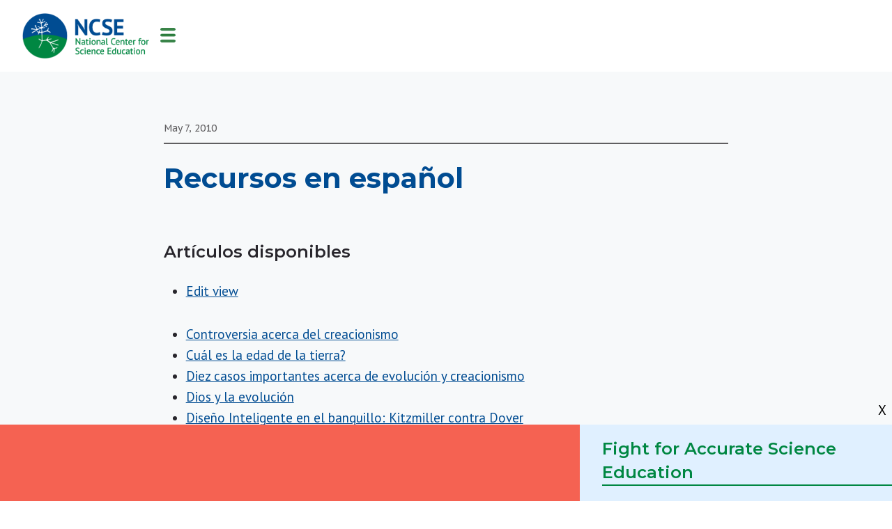

--- FILE ---
content_type: text/html; charset=UTF-8
request_url: https://ncse.ngo/recursos-en-espanol
body_size: 7498
content:

<!DOCTYPE html>
<html lang="en" dir="ltr" prefix="content: http://purl.org/rss/1.0/modules/content/  dc: http://purl.org/dc/terms/  foaf: http://xmlns.com/foaf/0.1/  og: http://ogp.me/ns#  rdfs: http://www.w3.org/2000/01/rdf-schema#  schema: http://schema.org/  sioc: http://rdfs.org/sioc/ns#  sioct: http://rdfs.org/sioc/types#  skos: http://www.w3.org/2004/02/skos/core#  xsd: http://www.w3.org/2001/XMLSchema# ">
  <head>
    <meta charset="utf-8" />
<meta name="description" content="Artículos disponibles" />
<link rel="canonical" href="https://ncse.ngo/recursos-en-espanol" />
<meta property="og:image" content="https://ncse.ngo/sites/all/themes/evol/images/ncse_image3.png" />
<meta name="twitter:card" content="summary_large_image" />
<meta name="twitter:title" content="Recursos en español | National Center for Science Education" />
<meta name="Generator" content="Drupal 10 (https://www.drupal.org)" />
<meta name="MobileOptimized" content="width" />
<meta name="HandheldFriendly" content="true" />
<meta name="viewport" content="width=device-width, initial-scale=1.0" />
<link rel="icon" href="/sites/default/files/favicon_0.ico" type="image/vnd.microsoft.icon" />

    <title>Recursos en español | National Center for Science Education</title>
    <link rel="stylesheet" media="all" href="/sites/default/files/css/css_wiWlq0iOkd7qUN7ncpEB5P2n3CyCG-9le5J4Kgn7orA.css?delta=0&amp;language=en&amp;theme=evol&amp;include=eJwlx2EKgCAMBtALmTvThh82mA2cGt4-qj8PHpYbVXNhO2Js06um0NJJcPJS7_H3JQt3pNgx0Eg4kJbiDvrMzcs0POMbHus" />
<link rel="stylesheet" media="all" href="https://fonts.googleapis.com/css?family=Barlow+Condensed" />
<link rel="stylesheet" media="all" href="https://fonts.googleapis.com/css?family=Source+Sans+Pro:Light,Bold" />
<link rel="stylesheet" media="all" href="/sites/default/files/css/css_XDOyN216LB-KvKSsTCaeBvWJ1YwZLHTMSNf3SzsNzaI.css?delta=3&amp;language=en&amp;theme=evol&amp;include=eJwlx2EKgCAMBtALmTvThh82mA2cGt4-qj8PHpYbVXNhO2Js06um0NJJcPJS7_H3JQt3pNgx0Eg4kJbiDvrMzcs0POMbHus" />

    


<!-- Google Tag Manager -->
<script>(function(w,d,s,l,i){w[l]=w[l]||[];w[l].push({'gtm.start':
new Date().getTime(),event:'gtm.js'});var f=d.getElementsByTagName(s)[0],
j=d.createElement(s),dl=l!='dataLayer'?'&l='+l:'';j.async=true;j.src=
'https://www.googletagmanager.com/gtm.js?id='+i+dl;f.parentNode.insertBefore(j,f);
})(window,document,'script','dataLayer','GTM-TCG7MLP');</script>
<!-- End Google Tag Manager -->

  </head>
   <body class="path-node page-node-type-article">

<!-- Google Tag Manager (noscript) -->
<noscript><iframe src="https://www.googletagmanager.com/ns.html?id=GTM-TCG7MLP"
height="0" width="0" style="display:none;visibility:hidden"></iframe></noscript>
<!-- End Google Tag Manager (noscript) -->

    
      <div class="dialog-off-canvas-main-canvas" data-off-canvas-main-canvas>
    <link href="https://fonts.googleapis.com/css?family=Montserrat:400,500,600,700" rel="stylesheet">

<div class="container white">
<div class="top-logo">
    <a href="/"><img src="/sites/all/themes/evol/images/logo.png" width="182" alt="NCSE" /></a>
      <div>
    <nav role="navigation" aria-labelledby="block-mainnavigation-2-menu" id="block-mainnavigation-2">
            
  <h2 class="visually-hidden" id="block-mainnavigation-2-menu">Main navigation</h2>
  

        
        
        
      <ul>
                <li class="menu-item menu-item--expanded">
        <span class="menu-search">Search NCSE</span>
                          
        
<div class="child-dropdown">
          <div>
        <span>Search</span>
        
                   <form class="search-block-form" data-drupal-selector="search-block-form" action="/search/node" method="get" id="search-block-form" accept-charset="UTF-8">
  <div class="js-form-item form-item js-form-type-search form-item-keys js-form-item-keys form-no-label">
      <label for="edit-keys" class="visually-hidden">Search</label>
        <input title="Enter the terms you wish to search for." data-drupal-selector="edit-keys" type="search" id="edit-keys" name="keys" value="" size="15" maxlength="128" class="form-search" />

        </div>
<div data-drupal-selector="edit-actions" class="form-actions js-form-wrapper form-wrapper" id="edit-actions"><input data-drupal-selector="edit-submit" type="submit" id="edit-submit" value="Search" class="button js-form-submit form-submit" />
</div>

</form>


      
      </div>
      

      
    </div>

    
  
              </li>
                <li class="menu-item menu-item--expanded">
        <a href="/donate" class="parent-item donate-menu" data-drupal-link-system-path="node/7613">Donate</a>
                          
        
<div class="child-dropdown">
          <div>
        <a href="/donate" class="menu-donate" data-drupal-link-system-path="node/7613">Make a Donation Today</a>
        
            
      </div>
      

      
          <div>
        <a href="/gift-donations" class="menu-gift-membership" data-drupal-link-system-path="node/7612">Gift Donations</a>
        
            
      </div>
      

      
          <div>
        <a href="/ways-give" class="menu-ways-child" data-drupal-link-system-path="node/5787">More Ways to Give</a>
        
            
      </div>
      

      
          <div>
        <a href="/donor-services" data-drupal-link-system-path="node/6639">Donor FAQ</a>
        
            
      </div>
      

      
          <div>
        <a href="/legacy-society" class="menu-legacy" data-drupal-link-system-path="node/5788">Legacy Society</a>
        
            
      </div>
      

      
          <div>
        <a href="/science-champions-society" class="menu-champions" data-drupal-link-system-path="node/5791">Science Champions Society</a>
        
            
      </div>
      

      
          <div>
        <a href="/give-gift-stock" data-drupal-link-system-path="node/6641">Give a Gift of Stock</a>
        
            
      </div>
      

      
          <div>
        <a href="/donor-advised-funds" data-drupal-link-system-path="node/6869">Donor-Advised Funds</a>
        
            
      </div>
      

      
          <div>
        <a href="/ira-qualified-charitable-distributions" data-drupal-link-system-path="node/7827">IRA Qualified Charitable Distributions</a>
        
            
      </div>
      

      
          <div>
        <a href="/employer-matching-gifts" data-drupal-link-system-path="node/6642">Employer Matching Gifts</a>
        
            
      </div>
      

      
          <div>
        <a href="/facebook-fundraisers" data-drupal-link-system-path="node/6640">Facebook Fundraisers</a>
        
            
      </div>
      

      
    </div>

    
  
              </li>
                <li class="menu-item">
        <a href="/ncse-newsletter" class="signup-link" data-drupal-link-system-path="node/6117">Sign-up</a>
              </li>
                <li class="menu-item menu-item--expanded">
        <span class="parent-item menu-resources-advice">Resources and Advice</span>
                          
        
<div class="child-dropdown">
          <div>
        <a href="/supporting-teachers/classroom-resources" class="menu-teaching-resources" data-drupal-link-system-path="supporting-teachers/classroom-resources">Teaching Resources</a>
        
            
      </div>
      

      
          <div>
        <a href="/rncse" class="menu-rncse" data-drupal-link-system-path="rncse">RNCSE</a>
        
            
      </div>
      

      
          <div>
        <a href="/misconception-of-month" class="menu-misconception" data-drupal-link-system-path="misconception-of-month">Misconception of the Month</a>
        
            
      </div>
      

      
          <div>
        <a href="/cej" class="menu-cej" data-drupal-link-system-path="cej">CEJ</a>
        
            
      </div>
      

      
          <div>
        <a href="/safeguarding-sound-science" class="menu-podcast" data-drupal-link-system-path="node/7853">NCSE Podcast</a>
        
            
      </div>
      

      
          <div>
        <a href="/topics" class="menu-topics" data-drupal-link-system-path="node/5723">Browse articles by topic</a>
        
            
      </div>
      

      
          <div>
        <a href="/breaking-down-barriers/diysci-resources" class="menu-catalyze-resources" data-drupal-link-system-path="breaking-down-barriers/diysci-resources">Community Outreach Resources</a>
        
            
      </div>
      

      
          <div>
        <a href="/catalyzing-action/ask-ncse-help" class="menu-ask">Ask NCSE for Help</a>
        
            
      </div>
      

      
    </div>

    
  
              </li>
                <li class="menu-item menu-item--expanded">
        <a href="/get-involved" class="parent-item menu-get-involved" data-drupal-link-system-path="node/5789">Get Involved</a>
                          
        
<div class="child-dropdown">
          <div>
        <a href="/ways-give" class="menu-give" data-drupal-link-system-path="node/5787">Ways to Give to NCSE</a>
        
            
      </div>
      

      
          <div>
        <a href="/catalyzing-action/action-news" class="menu-booster" data-drupal-link-system-path="catalyzing-action/action-news">What We&#039;re Monitoring</a>
        
            
      </div>
      

      
          <div>
        <a href="/sign-ncseteach" class="menu-ncseteach" data-drupal-link-system-path="node/5783">NCSEteach</a>
        
            
      </div>
      

      
          <div>
        <a href="/catalyzing-action/need-ncse-help" class="menu-action" data-drupal-link-system-path="node/5734">Ask NCSE for Help</a>
        
            
      </div>
      

      
    </div>

    
  
              </li>
                <li class="menu-item menu-item--expanded">
        <a href="/about" class="parent-item menu-about-ncse" data-drupal-link-system-path="node/5742">About NCSE</a>
                          
        
<div class="child-dropdown">
          <div>
        <a href="/about" class="menu-about-ncse2" data-drupal-link-system-path="node/5742">About NCSE</a>
        
            
      </div>
      

      
          <div>
        <a href="/our-history" class="menu-history" data-drupal-link-system-path="node/5785">Our History</a>
        
            
      </div>
      

      
          <div>
        <a href="/staff" class="menu-people" data-drupal-link-system-path="staff">Our People</a>
        
            
      </div>
      

      
          <div>
        <a href="/our-financials" class="menu-financials" data-drupal-link-system-path="node/5798">Our Financials</a>
        
            
      </div>
      

      
          <div>
        <a href="/annual-report" class="menu-annual" data-drupal-link-system-path="annual-report">Annual Reports</a>
        
            
      </div>
      

      
          <div>
        <a href="/media-center" class="menu-media" data-drupal-link-system-path="media-center">Media Center</a>
        
            
      </div>
      

      
          <div>
        <a href="/partners" class="menu-partners" data-drupal-link-system-path="partners">Our Partners</a>
        
            
      </div>
      

      
          <div>
        <a href="/need-a-speaker" class="menu-speaker" data-drupal-link-system-path="node/5815">Need a Speaker?</a>
        
            
      </div>
      

      
    </div>

    
  
              </li>
                <li class="menu-item menu-item--expanded">
        <a href="/our-impact" class="parent-item menu-our-impact" data-drupal-link-system-path="node/5741">Our Impact</a>
                          
        
<div class="child-dropdown">
          <div>
        <a href="/our-impact" class="menu-impact" data-drupal-link-system-path="node/5741">Our Impact</a>
        
            
      </div>
      

      
          <div>
        <a href="/research" class="menu-research" data-drupal-link-system-path="research">Our Research</a>
        
            
      </div>
      

      
          <div>
        <a href="/in-the-press" class="menu-view-press" data-drupal-link-system-path="in-the-press">View All</a>
        
            <div class="views-element-container"><div class="js-view-dom-id-c4591a2e6117e779cd021edabdd8888a46ee45b79f58802aff446c1a220b3597 view-display-id-block_1 page-no-" id="view-in_the_press">
  
  
  

  
  
  

      <div class="views-row">
  <div about="/node/8044">
      
<div class="field-field_publication field-label-hidden">
            <div>  
      <h2>
<div class="field-name field-label-hidden">
            <div>Issues in Science and Technology</div>
      </div>
</h2>
    
  
<div class="field-field_press_logo field-label-hidden">
            <div>  <img loading="lazy" src="/sites/default/files/styles/press_logo/public/press-logos/Issues-in-Science-Technology_logo_51x32.jpg?itok=rG7c2FYa" width="38" height="24" alt="Issues in Science and Technology logo." typeof="foaf:Image" />


</div>
      </div>

</div>
      </div>

      <a href="https://issues.org/science-curricula-kitzmiller-evolution-classroom-baker/" target="new"><span class="field-field_article_title"><span>Of Pandas and Science Curricula</span>
</span></a>
      <span class="read-more"><a href="https://issues.org/science-curricula-kitzmiller-evolution-classroom-baker/" target="new">
<div class="field-field_type_of_article field-label-hidden">
            <div>Read Article</div>
      </div>
</a></span>
  </div>


</div>
    <div class="views-row">
  <div about="/node/8021">
      
<div class="field-field_publication field-label-hidden">
            <div>  
      <h2>
<div class="field-name field-label-hidden">
            <div>Deutsche Wells</div>
      </div>
</h2>
    
  
<div class="field-field_press_logo field-label-hidden">
            <div>  <img loading="lazy" src="/sites/default/files/styles/press_logo/public/press-logos/Deutsche_Welle_Logo_119x32.png?itok=6vPSQW9x" width="89" height="24" alt="Deutsche Wells logo." typeof="foaf:Image" />


</div>
      </div>

</div>
      </div>

      <a href="https://www.dw.com/en/what-are-students-really-learning-about-climate-change/audio-74290102" target="new"><span class="field-field_article_title"><span>What are students really learning about climate change?</span>
</span></a>
      <span class="read-more"><a href="https://www.dw.com/en/what-are-students-really-learning-about-climate-change/audio-74290102" target="new">
<div class="field-field_type_of_article field-label-hidden">
            <div>Listen to Recording</div>
      </div>
</a></span>
  </div>


</div>
    <div class="views-row">
  <div about="/node/8016">
      
<div class="field-field_publication field-label-hidden">
            <div>  
      <h2>
<div class="field-name field-label-hidden">
            <div>Science</div>
      </div>
</h2>
    
  
<div class="field-field_press_logo field-label-hidden">
            <div>  <img loading="lazy" src="/sites/default/files/styles/press_logo/public/press-logos/400px-Science_AAAS_logo.svg_.png?itok=4P7PcfrT" width="87" height="24" alt="Science logo" typeof="foaf:Image" />


</div>
      </div>

</div>
      </div>

      <a href="https://www.science.org/content/article/science-teachers-scramble-u-s-climate-resources-vanish" target="new"><span class="field-field_article_title"><span>Science teachers scramble as U.S. climate resources vanish</span>
</span></a>
      <span class="read-more"><a href="https://www.science.org/content/article/science-teachers-scramble-u-s-climate-resources-vanish" target="new">
<div class="field-field_type_of_article field-label-hidden">
            <div>Read Article</div>
      </div>
</a></span>
  </div>


</div>

    

  
  

  
  
</div>
</div>

            
      </div>
      

      
    </div>

    
  
              </li>
                <li class="menu-item menu-item--expanded">
        <span class="parent-item menu-our-work">Our Work</span>
                          
        
<div class="child-dropdown">
          <div>
        <a href="/supporting-teachers" class="menu-support-teachers" data-drupal-link-system-path="node/5724">We support teachers</a>
                          
        
<div class="child-dropdown">
          <div>
        <a href="/supporting-teachers/teacher-ambassadors" data-drupal-link-system-path="supporting-teachers/teacher-ambassadors">Meet NCSE&#039;s Teacher Ambassadors</a>
        
            
      </div>
      

      
          <div>
        <a href="/supporting-teachers/teacher-ambassador-alumni" data-drupal-link-system-path="supporting-teachers/teacher-ambassador-alumni">Meet NCSE&#039;s Teacher Ambassadors</a>
        
            
      </div>
      

      
          <div>
        <a href="/supporting-teachers/our-impact" data-drupal-link-system-path="node/5732">Our Impact</a>
        
            
      </div>
      

      
    </div>

    
  
        
            
      </div>
      

      
          <div>
        <a href="/catalyzing-action" class="menu-catalyze" data-drupal-link-system-path="node/5726">We block threats to science education</a>
                          
        
<div class="child-dropdown">
          <div>
        <a href="/catalyzing-action/need-ncse-help" data-drupal-link-system-path="node/5734">Ask NCSE For Help</a>
        
            
      </div>
      

      
          <div>
        <a href="/catalyzing-action/online-resources" data-drupal-link-system-path="catalyzing-action/online-resources">Online Resources</a>
        
            
      </div>
      

      
          <div>
        <a href="/catalyzing-action/sign-ncse-monitor" data-drupal-link-system-path="node/5813">Sign up for the NCSE Monitor</a>
        
            
      </div>
      

      
          <div>
        <a href="/catalyzing-action/action-news" data-drupal-link-system-path="catalyzing-action/action-news">What We&#039;re Monitoring</a>
        
            
      </div>
      

      
    </div>

    
  
        
            
      </div>
      

      
          <div>
        <a href="/investigating-science-education" class="menu-break-barriers" data-drupal-link-system-path="node/6908">We investigate science education</a>
        
            
      </div>
      

      
    </div>

    
  
              </li>
        </ul>


    
  


  </nav>
<div id="block-sidrtriggerbuttonblock">
  
    
      <button  data-sidr-options="{&quot;source&quot;:&quot;.sidr-box&quot;,&quot;side&quot;:&quot;left&quot;,&quot;method&quot;:&quot;toggle&quot;,&quot;renaming&quot;:false,&quot;displace&quot;:false,&quot;nocopy&quot;:false}" class="sidr-trigger js-sidr-trigger has-text">
        <span class="sidr-trigger__text">Menu</span></button>

  </div>

  </div>

</div>

<div class="sidr-box">
<div id="mobile-menu">
<nav id="block-mainnavigation-mobile"><ul><li class="menu-item menu-item--expanded"><a href="/donate" class="parent-item donate-menu" data-drupal-link-system-path="node/5809"> Donate </a></li><li class="menu-item menu-item--expanded"><a href="/ncse-newsletter" class="signup-link"> Sign-up </a></li><li class="mobile-menu-search"><form class="search-block-form" data-drupal-selector="search-block-form" action="/search/node" method="get" id="search-block-form" accept-charset="UTF-8">
  <div class="js-form-item form-item js-form-type-search form-item-keys js-form-item-keys form-no-label">
      <label for="edit-keys" class="visually-hidden">Search</label>
        <input title="Enter the terms you wish to search for." data-drupal-selector="edit-keys" type="search" id="edit-keys" name="keys" value="" size="15" maxlength="128" class="form-search" />

        </div>
<div data-drupal-selector="edit-actions" class="form-actions js-form-wrapper form-wrapper" id="edit-actions"><input data-drupal-selector="edit-submit" type="submit" id="edit-submit" value="Search" class="button js-form-submit form-submit" />
</div>

</form>
</li><li class="menu-item menu-item--expanded"><span class="parent-item menu-our-work"> Our Work </span><div class="child-dropdown-mobile"><div><a href="/supporting-teachers" class="menu-support-teachers" data-drupal-link-system-path="node/5724"> We support teachers </a></div><div><a href="/investigating-science-education" class="menu-break-barriers" data-drupal-link-system-path="node/5725"> We investigate science education </a></div><div><a href="/catalyzing-action" class="menu-catalyze" data-drupal-link-system-path="node/5726"> We block threats to science education </a></div></div></li><li class="menu-item menu-item--expanded"><a href="/our-impact" class="parent-item menu-our-impact" data-drupal-link-system-path="node/5741"> Our Impact </a><div class="child-dropdown-mobile"><div><a href="/our-impact" class="menu-impact" data-drupal-link-system-path="node/5741"> Our Impact </a></div><div><a href="/research" class="menu-research" data-drupal-link-system-path="research"> Our Research </a></div><div><a href="/in-the-press" class="menu-view-press1" data-drupal-link-system-path="in-the-press"> In the Press </a></div></div></li><li class="menu-item menu-item--expanded"><a href="/about" class="parent-item menu-about-ncse" data-drupal-link-system-path="node/5742"> About NCSE </a><div class="child-dropdown-mobile"><div><a href="/about" class="menu-about-ncse2" data-drupal-link-system-path="node/5742"> About NCSE </a></div><div><a href="/our-history" class="menu-history" data-drupal-link-system-path="node/5785"> Our History </a></div><div><a href="/staff" class="menu-people" data-drupal-link-system-path="staff"> Our People </a></div><div><a href="/our-financials" class="menu-financials" data-drupal-link-system-path="node/5798"> Our Financials </a></div><div><a href="/annual-report" class="menu-annual" data-drupal-link-system-path="annual-report"> Annual Reports </a></div><div><a href="/media-center" class="menu-media" data-drupal-link-system-path="media-center"> Media Center </a></div><div><a href="/partners" class="menu-partners" data-drupal-link-system-path="partners"> Our Partners </a></div><div><a href="/need-a-speaker" class="menu-speaker" data-drupal-link-system-path="node/5815"> Need a Speaker? </a></div></div></li><li class="menu-item menu-item--expanded"><a href="/get-involved" class="parent-item menu-get-involved" data-drupal-link-system-path="node/5789"> Get Involved </a><div class="child-dropdown-mobile"><div><a href="/ways-give" class="menu-give" data-drupal-link-system-path="node/5787"> Ways to Give to NCSE </a></div><div><a href="/sign-ncseteach" class="menu-ncseteach" data-drupal-link-system-path="node/5783"> NCSEteach </a></div><div><a href="/breaking-down-barriers/diysci-resources" class="menu-booster" data-drupal-link-system-path="breaking-down-barriers/diysci-resources"> DIYSci Activities </a></div><div><a href="/catalyzing-action/need-ncse-help" class="menu-action" data-drupal-link-system-path="node/5734"> Ask NCSE for Help </a></div></div></li><li class="menu-item menu-item--expanded"><span class="parent-item menu-resources-advice"> Resources and Advice </span><div class="child-dropdown-mobile"><div><a href="/supporting-teachers/classroom-resources" class="menu-teaching-resources" data-drupal-link-system-path="supporting-teachers/classroom-resources"> Teaching Resources </a></div><div><a href="/rncse" class="menu-rncse" data-drupal-link-system-path="rncse"> RNCSE </a></div><div><a href="/breaking-down-barriers/diysci-resources" class="menu-catalyze-resources" data-drupal-link-system-path="breaking-down-barriers/diysci-resources"> Community Outreach Resources </a></div><div><a href="/cej" class="menu-cej" data-drupal-link-system-path="cej"> CEJ </a></div><div><a href="/catalyzing-action/ask-ncse-help" class="menu-ask"> Ask NCSE for Help </a></div><div><a href="/topics" class="menu-topics" data-drupal-link-system-path="node/5723"> Browse articles by topic </a></div><div><a href="/safeguarding-sound-science" class="menu-podcast"> NCSE Podcast </a></div><div><a href="/misconception-of-month"> Misconception of the Month </a></div></div></li><li class="menu-item menu-item--expanded"><a href="/donate" class="parent-item donate-menu" data-drupal-link-system-path="node/5809"> Donate </a><div class="child-dropdown-mobile"><div><a href="/donate" class="menu-donate"> Make a Donation Today </a></div><div><a href="/gift-donations" class="menu-gift-membership"> Gift Donations </a></div><div><a href="/ways-give" class="menu-ways-child" data-drupal-link-system-path="node/5787"> More Ways to Give </a></div><div><a href="/donor-services" data-drupal-link-system-path="node/6639"> Donor FAQ </a></div><div><a href="/legacy-society" class="menu-legacy" data-drupal-link-system-path="node/5788"> Legacy Society </a></div><div><a href="/science-champions-society" class="menu-champions" data-drupal-link-system-path="node/5791"> Science Champions Society </a></div><div><a href="/give-gift-stock" data-drupal-link-system-path="node/6641"> Give a Gift of Stock </a></div><div><a href="/donor-advised-funds"> Donor-Advised Funds </a></div><div><a href="/employer-matching-gifts" data-drupal-link-system-path="node/6642"> Employer Matching Gifts </a></div><div><a href="/facebook-fundraisers" data-drupal-link-system-path="node/6640"> Facebook Fundraisers </a></div></div></li></ul></nav></div></div></div>
      <div>
    <div class="messages">
<div data-drupal-messages-fallback class="hidden"></div>
</div>

  </div>

    
          <div>
    <div id="block-evol-content">
  
    
      <script type="text/javascript" src="//s7.addthis.com/js/300/addthis_widget.js#pubid=ra-4df268fb06727830"></script>
<div class="container gray node-type-article">
  <div class="inner"  about="/recursos-en-espanol" typeof="schema:Article">
  <div id="first-div">
<div class="publication-info">

<span class="article-date">May 7, 2010</span>
</div>

<h1><span property="schema:name">Recursos en español</span>
</h1>


  
  
    

<div class="field-field_body">

          <article property="schema:text"><h2 lang="es">Artículos disponibles</h2><div class="view view-Spanish view-id-Spanish view-display-id-default view-dom-id-24e33accbf4ae23752a8cdc4c271abcc contextual-links-region">      <div class="contextual-links-wrapper"><ul class="contextual-links"><li class="views-ui-edit first last"><a href="/ncse-old/admin/structure/views/view/Spanish/edit/default?destination=batch%3Fid%3D8294%26op%3Ddo">Edit view</a></li></ul></div>            <div class="view-content">      <div class="item-list">    <ul>          <li class="views-row views-row-1 views-row-odd views-row-first">    <div class="views-field views-field-title">        <span class="field-content"><a href="/ncse-old/es/controversia-acerca-del-creacionismo">Controversia acerca del creacionismo</a></span>  </div></li>          <li class="views-row views-row-2 views-row-even">    <div class="views-field views-field-title">        <span class="field-content"><a href="/ncse-old/es/evolution/cual-es-edad-tierra">Cuál es la edad de la tierra?</a></span>  </div></li>          <li class="views-row views-row-3 views-row-odd">    <div class="views-field views-field-title">        <span class="field-content"><a href="/ncse-old/es/taking-action/diez-casos-importantes-acerca-evolucion-creacionismo">Diez casos importantes acerca de evolución y creacionismo</a></span>  </div></li>          <li class="views-row views-row-4 views-row-even">    <div class="views-field views-field-title">        <span class="field-content"><a href="/ncse-old/es/religion/dios-evolucion">Dios y la evolución</a></span>  </div></li>          <li class="views-row views-row-5 views-row-odd">    <div class="views-field views-field-title">        <span class="field-content"><a href="/ncse-old/es/creationism/diseno-inteligente-banquillo-kitzmiller-contra-dover">Diseño Inteligente en el banquillo: Kitzmiller contra Dover</a></span>  </div></li>          <li class="views-row views-row-6 views-row-even">    <div class="views-field views-field-title">        <span class="field-content"><a href="/ncse-old/es/evolution/educacion-sobre-evolucion">Educación sobre la evolución</a></span>  </div></li>          <li class="views-row views-row-7 views-row-odd">    <div class="views-field views-field-title">        <span class="field-content"><a href="/ncse-old/es/religion/enfrentando-problemas">Enfrentando los problemas</a></span>  </div></li>          <li class="views-row views-row-8 views-row-even">    <div class="views-field views-field-title">        <span class="field-content"><a href="/ncse-old/es/religion/entre-ciencia-religion">Entre la ciencia y la religión</a></span>  </div></li>          <li class="views-row views-row-9 views-row-odd">    <div class="views-field views-field-title">        <span class="field-content"><a href="/ncse-old/es/evolution/preguntas_frecuentes">Preguntas Frecuentes Acerca del Centro Nacional para la Educación Científica (NCSE)</a></span>  </div></li>          <li class="views-row views-row-10 views-row-even">    <div class="views-field views-field-title">        <span class="field-content"><a href="/ncse-old/es/evolution/primeras-evidencias-vida">Primeras evidencias de vida</a></span>  </div></li>          <li class="views-row views-row-11 views-row-odd">    <div class="views-field views-field-title">        <span class="field-content"><a href="/ncse-old/es/religion/como-leer-biblia-permiteme-contarte-las-maneras">¿Cómo leer la Biblia? Permíteme contarte las maneras</a></span>  </div></li>          <li class="views-row views-row-12 views-row-even">    <div class="views-field views-field-title">        <span class="field-content"><a href="/ncse-old/es/evolution/que-ensenar-evolucion">¿Por qué enseñar evolución?</a></span>  </div></li>          <li class="views-row views-row-13 views-row-odd">    <div class="views-field views-field-title">        <span class="field-content"><a href="/ncse-old/es/evolution/id">¿Qué es el creacionismo Diseño Inteligente?</a></span>  </div></li>          <li class="views-row views-row-14 views-row-even views-row-last">    <div class="views-field views-field-title">        <span class="field-content"><a href="/ncse-old/es/evolution/que-es-homologia">¿Qué es homología?</a></span>  </div></li>      </ul></div>    </div>            </div><p></p><h2 lang="es">Otros recursos</h2><a href="http://www.sesbe.org/evosite/evohome.html" target="_blank">Comprendiendo la evolución para profesores</a></article>
    
</div>
<div class="field-field_author field-label-hidden">
      <div>
              <div><a href="/author/5852"></a>
    
<div class="field-field_short_bio field-label-visually_hidden">
  <div>
    <div class="visually-hidden">Short Bio</div>
              <div><p><strong>Carrie Sager </strong>is a former Project Assistant at NCSE.</p></div>
          </div>
</div>


<a href="mailto:"></a>
</div>
          </div>
  </div>


      


  </div>

  </div>
</div>













  </div>
<div id="block-ephem">
  
    
      

<div class="field-field_body">

          <article><div id="ephem"><div class="close">X</div><div class="wrapper">&nbsp;</div><div class="wrap-right"><a href="/Ephemeral-Footer-25">Fight for Accurate Science Education</a></div></div><style type="text/css">#ephem .wrapper  {
width: calc(65% - 32px);
}
#ephem .wrap-right {
  width: 35%;
}
  @media (max-width:700px) {
#ephem .wrapper {
width:calc(100% - 32px);
}
#ephem .wrap-right {
  width:calc(100% - 32px);
}
}
</style></article>
    
</div>
  </div>

  </div>



<div class="container white">  
 <footer>
  <figure><img src="/sites/all/themes/evol/images/footer.png" width="300" alt="NCSE" /></figure>
  <address>
      <p>230 Grand Avenue, Suite 301-B<br />
      Oakland, CA 94610</p>
      <span>510-601-7203</span>
      <span><a href="mailto:info@ncse.ngo">info@ncse.ngo</a></span>
      <span><a href="mailto:donor-services@ncse.ngo">donor-services@ncse.ngo</a></span>
      <a href="https://www.facebook.com/evolution.ncse" target="new" id="foot-fb" class="social-foot">Facebook</a>
      <a href="https://twitter.com/ncse" target="new" id="foot-tw" class="social-foot">Twitter</a>
      <a href="https://www.instagram.com/NCSE_science/" target="new" id="foot-insta" class="social-foot">Instagram</a>
      <a href="https://www.youtube.com/channel/UCXlZRCBefkIvRuv5zUrXEdg" target="new" id="foot-yt" class="social-foot">Youtube</a>
</address>
  <nav class="main"> 
      <a href="/supporting-teachers">We support teachers</a>
      <a href="/catalyzing-action">We block threats to education</a>
      <a href="/investigating-science-education">We investigate education</a>
      <a href="/our-impact">Our Impact</a>
</nav>  
  <nav class="second main">      
      <a href="/about">About NCSE</a>
      <a href="/get-involved">Get Involved</a>
      <a href="/rncse">RNCSE</a>
      <a href="/job-opportunities">Job Opportunities</a>
</nav>
  <div class="border"></div>
  <aside>      
      <h2>Science education is constantly evolving!  Want to keep up?</h2>
      <p>Subscribe to our newsletter for the latest news, events, and resources from NCSE.</p>
      <iframe src="https://services.cognitoforms.com/f/ZLKQzD-ix0-Ruodl2A8e2A?id=12" style="position:relative;width:1px;min-width:100%;*width:100%;" frameborder="0" scrolling="yes" seamless="seamless" height="397" width="100%"></iframe>
<script src="https://services.cognitoforms.com/scripts/embed.js"></script>



  </aside>
</footer>
</div>
<div class="container gray"> 
  <footer class="bottom">
    <p>NCSE is a 501(c)(3) tax-exempt organization, EIN 11-2656357.</p>
    <p>&copy; Copyright National Center for Science Education.
    <a href="/privacy-policy-and-disclaimer">Privacy Policy and Disclaimer</a> | <a href="/disclosures-required-state-law">Disclosures Required by State Law</a></p>
  </footer>
</div>

  </div>

    
    <script type="application/json" data-drupal-selector="drupal-settings-json">{"path":{"baseUrl":"\/","pathPrefix":"","currentPath":"node\/6047","currentPathIsAdmin":false,"isFront":false,"currentLanguage":"en"},"pluralDelimiter":"\u0003","suppressDeprecationErrors":true,"ajaxTrustedUrl":{"\/search\/node":true},"sidr":{"closeOnBlur":true,"closeOnEscape":true},"user":{"uid":0,"permissionsHash":"dd947a458ce57bb45b8ab5d98ee2acb753a517674d5d6445615f81dc240d1842"}}</script>
<script src="/sites/default/files/js/js_ELc46jCacemsJ9ANhg2_60vVd_RliuzoQXXdm_HOqh0.js?scope=footer&amp;delta=0&amp;language=en&amp;theme=evol&amp;include=eJxLLcvP0U_PyU9KzNEtLqnMycxL1ynOTCnST0rNSCzLzC8qBgDn6w1e"></script>

  </body>
</html>


--- FILE ---
content_type: text/css
request_url: https://ncse.ngo/sites/default/files/css/css_XDOyN216LB-KvKSsTCaeBvWJ1YwZLHTMSNf3SzsNzaI.css?delta=3&language=en&theme=evol&include=eJwlx2EKgCAMBtALmTvThh82mA2cGt4-qj8PHpYbVXNhO2Js06um0NJJcPJS7_H3JQt3pNgx0Eg4kJbiDvrMzcs0POMbHus
body_size: 26357
content:
@import url('https://fonts.googleapis.com/css?family=PT+Sans+Caption:400,700');@import url('https://fonts.googleapis.com/css?family=PT+Sans:400,700');
/* @license GPL-2.0-or-later https://www.drupal.org/licensing/faq */
html,body,div,span,applet,object,iframe,h1,h2,h3,h4,h5,h6,p,blockquote,pre,a,abbr,acronym,address,big,cite,code,del,dfn,em,img,ins,kbd,q,s,samp,small,strike,strong,sub,sup,tt,var,b,u,i,center,dl,dt,dd,ol,ul,li,fieldset,form,label,legend,table,caption,tbody,tfoot,thead,tr,th,td,article,aside,canvas,details,embed,figure,figcaption,footer,header,hgroup,menu,nav,output,ruby,section,summary,time,mark,audio,video{margin:0;padding:0;border:0;font-size:100%;font:inherit;vertical-align:baseline;}sup{vertical-align:super !important;font:var(--input);}sub{vertical-align:sub !important;font:var(--input);}article,aside,details,figcaption,figure,footer,header,hgroup,menu,nav,section{display:block;}body{line-height:1;}ol,ul{list-style:none;}blockquote,q{quotes:none;}blockquote:before,blockquote:after,q:before,q:after{content:'';content:none;}table{border-collapse:collapse;border-spacing:0;}a:active,a:focus,input:focus{outline:0;border:none;-moz-outline-style:none;}i,em{font-style:italic;}strong,b{font-weight:bold;}a{text-decoration:none;}:root{--blue:#004c92;--light-blue:#3f5fb1;--green:#008742;--light-green:#329e66;--purple:#574ae2;--yellow:#efac1a;--green-action:#00bfb2;--red-danger:#F56252;--green-seafoam:#d3f3d1;--charcoal:#28262c;--granite:#605f61;--smoke:#f2f5f7;--background:#f7f9fa;--very-light-blue:#e0f0ff;--white:#ffffff;--lesson-climate:#72bf44;--lesson-evolution:#006bb6;--lesson-science:#6f2c91;--cft-green:#6CB644;--inactive-red:#E15C4F;--plum:#a74482;--huge:700 60px/60px 'Montserrat',sans-serif;--giant:700 40px/50px 'Montserrat',sans-serif;--other:600 32px/44px 'Montserrat',sans-serif;--big:600 24px/34px 'Montserrat',sans-serif;--title:500 18px/26px 'Montserrat',sans-serif;--tag:600 16px/26px 'Montserrat',sans-serif;--body-bold:700 19px/30px 'PT Sans',sans-serif;--body:400 19px/30px 'PT Sans',sans-serif;--input:400 16px/14px 'PT Sans',sans-serif;--other-bold:700 16px/16px 'PT Sans Caption',sans-serif;--quote-attribute:600 16px/26px 'PT Sans Caption',sans-serif;--pager:600 16px/14px 'PT Sans Caption',sans-serif;--list:400 16px/14px 'PT Sans Caption',sans-serif;--caption:400 16px/26px 'PT Sans Caption',sans-serif;--small-bold:700 14px/22px 'PT Sans Caption',sans-serif;--small:400 14px/22px 'PT Sans Caption',sans-serif;}body{font:var(--body);color:var(--charcoal);}a{color:var(--charcoal);}#block-evol-content ul li{list-style:disc;margin-left:32px;}#block-evol-content ol li{list-style:decimal;margin-left:32px;}#block-evol-content p,#block-evol-content h2,#block-evol-content h1,#block-evol-content h3,#block-evol-content ol,#block-evol-content ul{margin-bottom:32px;}#block-evol-content,.messages{clear:left;}.container{width:100%;}.white{background:var(--white);}.gray{background:var(--background);}.blue{background:var(--very-light-blue);}nav#block-mainnavigation-2,.section,footer,.pager,.block-container{padding:0px 32px;max-width:1302px;margin:0px auto;}header .inner,.container .inner{padding:64px 32px;max-width:1302px;margin:0px auto;}nav#block-mainnavigation-2{margin-top:16px;padding-bottom:16px;margin-left:-32px;width:100%;padding-top:23px;right:0px;}nav#block-mainnavigation-2 a,nav#block-mainnavigation-2{font:var(--small-bold);letter-spacing:.5px;color:var(--granite);text-decoration:none;text-transform:uppercase;}nav#block-mainnavigation-2 .menu-item--active-trail span,nav#block-mainnavigation-2 .menu-item--active-trail a,nav#block-mainnavigation-2 span:hover,nav#block-mainnavigation-2 a:hover{color:var(--green);}nav#block-mainnavigation-2 .menu-item--active-trail a.donate-menu{color:var(--white) !important;}nav#block-mainnavigation-2 .menu-item--active-trail a span{color:var(--granite);}nav#block-mainnavigation-2 li{display:inline-block;margin-right:28px;}nav#block-mainnavigation-2 li.menu-item--active-trail{border-top:8px solid var(--green);display:inline-block;padding-top:31px;margin-top:-39px;}a.donate-menu:before{content:'.';display:block;position:absolute;top:-40px;width:150px;margin-left:-30px;background:white;}a.donate-menu{display:inline-block;color:white !important;background:var(--green);padding:8px 17px;-webkit-border-radius:8px;-moz-border-radius:8px;border-radius:8px;margin-right:-13px;display:block;padding-bottom:8px !important;margin-top:-8px;margin-right:28px;}@media(max-width:1300px){a.donate-menu{width:246px;text-align:center;}}.menu-search{display:inline-block;background:url(/sites/all/themes/evol/images/search.png) no-repeat 50% 50%;width:38px;height:29px;border:1px solid var(--green);-webkit-border-radius:8px;-moz-border-radius:8px;border-radius:8px;text-indent:-9999em;position:absolute;margin-left:-12px;padding-bottom:8px !important;margin-top:-8px;}.menu-search ~.child-dropdown{width:444px;left:unset;right:0;float:right;margin-right:0px;margin-top:46px;}.menu-search ~.child-dropdown span{display:none;}.menu-search ~.child-dropdown form{margin:16px;}.menu-search ~.child-dropdown form input.form-search,.mobile-menu-search form input.form-search{font:var(--input);font-style:italic;color:var(--granite);width:412px;padding:13px 16px;-webkit-box-shadow:inset 0 1px 4px 0 rgba(40,38,44,0.32);-moz-box-shadow:inset 0 1px 4px 0 rgba(40,38,44,0.32);box-shadow:inset 0 1px 4px 0 rgba(40,38,44,0.32);border:solid 1px #c6c7c4;padding-right:69px;-webkit-border-radius:8px;-moz-border-radius:8px;border-radius:8px;-webkit-box-shadow:0px 4px 10px 0px rgba(96,95,97,0.5);-moz-box-shadow:0px 4px 10px 0px rgba(96,95,97,0.5);box-shadow:0px 4px 10px 0px rgba(96,95,97,0.5);}.mobile-menu-search form input.form-search{width:280px;}.menu-search ~.child-dropdown form input.form-submit,.mobile-menu-search form input.form-submit{background:url(/sites/all/themes/evol/images/arrow.png) no-repeat;border:0px;text-indent:-9999em;width:15px;height:14px;cursor:pointer;margin-top:-30px;position:absolute;right:0px;margin-right:16px;-webkit-border-radius:0px;-moz-border-radius:0px;border-radius:0px;top:0px;margin-top:35px;margin-right:32px;}.mobile-menu-search form input.form-submit{margin-top:-30px;margin-left:260px;margin-right:unset;right:unset;top:unset;}.mobile-menu-search form:before{content:'Search';display:block;margin-bottom:10px;margin-top:-10px;color:var(--charcoal);}input[type=search]{-moz-appearance:none;-webkit-appearance:none;appearance:none;}nav#block-mainnavigation-2{font:var(--small-bold);letter-spacing:.5px;}nav#block-mainnavigation-2 ul{list-style:none;position:relative;}#block-evol-content{clear:right;}nav#block-mainnavigation-2 ul > li{display:inline-block;float:left;}nav#block-mainnavigation-2 ul li{float:right;}nav#block-mainnavigation-2 ul > li > span,nav#block-mainnavigation-2 ul > li > a{display:block;cursor:pointer}.child-dropdown{left:0;width:100%;display:grid;grid-template-columns:repeat(3,1fr);z-index:9;visibility:hidden;transition:0.2s .5s;}.child-dropdown:hover,nav#block-mainnavigation-2 ul li>span:hover +.child-dropdown,nav#block-mainnavigation-2 ul li>a:hover +.child-dropdown{visibility:visible;transition-delay:.2s;}.donate-menu ~ .child-dropdown{width:210px;left:unset;right:0;float:right;margin-right:0px;margin-top:16px;display:block;border-top:8px solid var(--green);}.donate-menu ~ .child-dropdown a{font:var(--small) !important;width:180px;padding:0px;margin-bottom:16px;padding:0px 16px;color:var(--granite) !important;}.donate-menu ~ .child-dropdown a.menu-sustain,.donate-menu ~ .child-dropdown a.menu-donate,.donate-menu ~ .child-dropdown a.menu-gift-membership{background:var(--green);color:white !important;font:var(--small-bold) !important;width:178px;letter-spacing:.5px;padding-top:8px;padding-bottom:8px;margin:0px;}.donate-menu ~ .child-dropdown a.menu-sustain:hover,.donate-menu ~ .child-dropdown a.menu-donate:hover,.donate-menu ~ .child-dropdown a.menu-gift-membership:hover{background:var(--light-green);color:white !important;text-decoration:none !important;}.donate-menu ~ .child-dropdown a.menu-ways-child{text-transform:uppercase !important;color:var(--charcoal) !important;font-weight:bold !important;font-size:12px !important;margin-top:16px;}.donate-menu ~ .child-dropdown a.menu-ways-child:hover{color:#c6c7c4 !important;text-decoration:none !important;}.donate-menu ~ .child-dropdown a:hover{background:none;text-decoration:underline !important;color:var(--green) !important;}.menu-get-involved ~ .child-dropdown,.menu-about-ncse ~ .child-dropdown{grid-template-columns:repeat(4,1fr);}.menu-resources-advice ~ .child-dropdown{grid-template-columns:repeat(2,1fr);}nav#block-mainnavigation-2 ul li>span,nav#block-mainnavigation-2 ul li>a{padding-bottom:42px;}.child-dropdown,li.drop-down>ul{position:absolute;}.child-dropdown{border-top:8px solid var(--green);background:white;-webkit-border-radius:8px;-moz-border-radius:8px;border-radius:8px;-webkit-box-shadow:0px 4px 10px 0px rgba(96,95,97,0.5);-moz-box-shadow:0px 4px 10px 0px rgba(96,95,97,0.5);box-shadow:0px 4px 10px 0px rgba(96,95,97,0.5);}.child-dropdown div a:hover{background:var(--very-light-blue);}.child-dropdown div a.menu-rncse,.child-dropdown div a.menu-topics,.child-dropdown div a.menu-cej,.child-dropdown div a.menu-ask{background:var(--smoke);}.child-dropdown div a.menu-support-teachers:hover,.child-dropdown div a.menu-ncseteach:hover{background:url(/sites/all/themes/evol/images/purple.jpg)  20% 20% no-repeat;background-size:cover;}.child-dropdown div a.menu-break-barriers:hover{background:url(/sites/all/themes/evol/images/plum.jpg) 20% 0% no-repeat;background-size:cover;}.child-dropdown div a.menu-booster:hover{background:url(/sites/all/themes/evol/images/action-green.jpg) 20% 0% no-repeat;background-size:cover;}.child-dropdown div a.menu-catalyze:hover,.child-dropdown div a.menu-action:hover{background:url(/sites/all/themes/evol/images/green.jpg)  20% 20% no-repeat;background-size:cover;}nav#block-mainnavigation-2 ul li .child-dropdown  a{display:block !important;float:none !important;}.child-dropdown  a{color:var(--green) !important;font:var(--big) !important;}.child-dropdown  a.menu-support-teachers,.child-dropdown  a.menu-ncseteach{color:var(--purple) !important;}.child-dropdown  a.menu-break-barriers{color:var(--plum) !important;}.child-dropdown  a.menu-booster{color:var(--green-action) !important;}.child-dropdown  a.menu-catalyze,.child-dropdown  a.menu-action{color:var(--green-action) !important;}.top-logo{padding:0px 32px;max-width:1302px;margin:0px auto;height:86px;}.top-logo #block-mainnavigation{width:calc(100% - 190px);float:right;}.top-logo a img{margin-top:3px;position:absolute;z-index:9;}.child-dropdown .field-field_type_of_article{display:none;}nav#block-mainnavigation-2  div a,nav#block-mainnavigation-2 div{text-transform:none;}li span ~ div div a,li a ~ div div a{padding:32px 24px;height:calc(100% - 64px);}.child-dropdown div a:after{display:block;font:var(--caption);color:var(--granite);margin-top:8px;}.menu-support-teachers:after{content:'We provide climate change, evolution, and nature of science professional development to teachers across the country.';}.menu-break-barriers:after{content:'Our research helps us measure and understand the challenges we face and the impact of our work.';}.menu-catalyze:after{content:'Stay up on new and ongoing challenges to science education in your community and around the country.';}.menu-impact:after{content:'We help ensure students across the country get the accurate, effective science education they deserve.';}.menu-research:after{content:'Our research helps us understand and measure the challenges we face and the impact of our work.';}.menu-annual:after{content:'Our Annual Reports review our biggest successes and challenges and present a broad picture of our income and expenses.';}.menu-speaker:after{content:'We have the expertise to present on numerous topics related to climate change and evolution education.';}.menu-about-ncse2:after{content:'Learn more about our work, our people, and our supporters.';}.menu-history:after{content:'NCSE has been promoting and defending accurate and effective science education for over four decades.';}.menu-people:after{content:'We are a group of teachers, scientists, and advocates united by a singular mission.';}.menu-financials:after{content:'NCSE\'s efforts to promote and defend accurate science education are fueled by its generous members and foundations.';}.menu-media:after{content:'Science education is constantly evolving, and we are keeping up!';}.menu-partners:after{content:'We are thankful for the many organizations who support us in our work to defend the teaching of science in public schools.';}.menu-give:after{content:'Ensure NCSE has the resources it needs to carry out its mission.';}.menu-ncseteach:after{content:'Stay up to date on the latest news and resources targeted specifically for teachers.';}.menu-booster:after{content:'Keep up with the latest news on climate change and evolution education in your state.';}.menu-action:after{content:'We work with teachers, community members to answer questions, make connections, and provide guidance.';}.menu-teaching-resources:after{content:'Our misconception-based lessons are teacher-created and classroom-tested. Find those lessons and more.';}.menu-catalyze-resources:after{content:'Our DIYSci activities foster an interest in evidence-based science among kids and adults.';}.menu-ask:after{content:'Is accurate and effective science education under threat in your community? NCSE can help.';}.menu-cej:after{content:'An archive of Creation-Evolution, a journal that sought to answer all the significant arguments used by creationists as well as to review the evidence supporting evolution.';}.menu-topics:after{content:'From Anti-Evolution to Teacher Ambassador, and then some.';}.menu-rncse:after{content:'A quarterly publication for NCSE\'s supporters, providing the latest on our work supporting accurate and effective climate change and evolution education.';}.menu-podcast:after{content:'NCSE\'s Safeguarding Sound Science podcast combats misinformation, disinformation, and misconceptions about climate change with actual science.';}.menu-misconception:after{content:'We tackle common misconceptions about climate change, evolution, and the nature of science.';}.menu-our-work ~ .child-dropdown div a:hover,.menu-our-work ~ .child-dropdown div a:hover:after,.child-dropdown div a.menu-ncseteach:hover,.child-dropdown div a.menu-ncseteach:hover:after,.child-dropdown div a.menu-booster:hover,.child-dropdown div a.menu-booster:hover:after,.child-dropdown div a.menu-action:hover,.child-dropdown div a.menu-action:hover:after{color:white !important;}.child-dropdown #view-in_the_press *{padding:0px;}.menu-our-impact ~ .child-dropdown div:nth-of-type(3){background:var(--smoke);}a.menu-view-press{font:var(--small-bold) !important;letter-spacing:.5px;text-align:right;text-transform:uppercase !important;text-decoration:underline !important;padding:38px 0px 16px 0px !important;border-bottom:2px solid var(--granite);width:auto !important;display:inline-block !important;margin-left:24px;margin-right:24px;}a.menu-view-press:before{content:'Recent Press';float:left;color:var(--granite);font:var(--tag);}.menu-our-impact ~ .child-dropdown div:nth-of-type(3) *:hover{background:none;}li a ~ div div a.menu-view-press{padding:0px;height:unset;}.child-dropdown #view-in_the_press a .field-field_article_title{color:var(--granite);font:var(--caption);}.child-dropdown #view-in_the_press a .field-field_article_title:hover{text-decoration:underline;color:var(--green);}.child-dropdown  #view-in_the_press .views-row{margin-bottom:0px;padding:24px;}.child-dropdown #view-in_the_press .read-more{display:none;}@media (max-width:1300px){nav#block-mainnavigation-2 ul li{display:none;}#mobile-menu nav#block-mainnavigation-2 ul li{display:block;}}.pager{text-align:center;padding-bottom:72px;color:var(--green);margin-top:20px;}.pager li a{color:var(--green);border:1px solid var(--green);-webkit-border-radius:8px;-moz-border-radius:8px;border-radius:8px;text-decoration:none;width:38px;height:38px;display:inline-block;font:var(--pager);vertical-align:middle;display:table-cell;}.pager li{display:inline-block;margin:-12px 3px !important;}.pager li.is-active a{color:white;border:1px solid white;background:var(--green);}footer{padding-top:64px;font:var(--small);color:var(--granite);display:grid;grid-template-columns:repeat(12,1fr);grid-template-areas:'header header header header header header header header header header header header'
    'menu menu menu main main main right right footer footer footer footer';grid-gap:0px 32px;padding-bottom:64px;}footer nav.main{padding:unset;max-width:unset;margin:unset;margin-top:48px;}footer nav.second{margin-left:-32px;margin-right:32px;}footer nav a{letter-spacing:0px;text-transform:none;display:block;margin-bottom:16px;font:var(--small-bold);}footer address{margin-top:48px;font:var(--caption);color:var(--granite);}footer aside{margin-top:48px;font:var(--body);color:var(--granite);border-left:1px solid #c6c7c4;padding-left:64px;margin-left:-64px;width:100%;}footer address span{display:block;margin-top:8px;}footer aside p{margin-bottom:32px;}footer aside h2{font:var(--big);margin-bottom:16px;}footer a{color:var(--granite);text-decoration:none;}footer.bottom{padding-bottom:32px;text-align:center;color:var(--charcoal);opacity:.5;width:65%;display block;grid-template-areas:unset;grid-gap:unset;grid-template-columns:unset;}footer.bottom a{color:var(--charcoal);}footer .border{border-left:1px solid #c6c7c4;margin-top:48px;}footer aside form{background:red;}footer aside form input{display:block;float:right;}footer aside form input.submit{background:var(--green);color:white;font:var(--small-bold);-webkit-border-radius:8px;-moz-border-radius:8px;border-radius:8px;width:112px;height:38px;text-align:center;letter-spacing:.5px;border:none;text-transform:uppercase;clear:right;margin-top:16px;}footer aside form input.text{width:100%;-webkit-border-radius:8px;-moz-border-radius:8px;border-radius:8px;border:2px solid var(--charcoal);padding:12px;color:var(--granite);font:var(--input);-webkit-box-shadow:inset 0px 2px 4px 0px rgba(40,38,44,0.32);-moz-box-shadow:inset 0px 2px 4px 0px rgba(40,38,44,0.32);box-shadow:inset 0px 2px 4px 0px rgba(40,38,44,0.32);}footer aside form input.text::placeholder{color:var(--granite);font:var(--input);font-style:italic;padding-top:2px;}footer figure{grid-area:header;}footer address{grid-area:menu;}footer nav{grid-area:main;}footer nav.second{grid-area:right;}footer aside{grid-area:footer;}footer .border{grid-area:border;}@media (max-width:1110px){footer{grid-template-areas:'header header header header header header header  header header header header header'
    'menu menu menu menu menu main main main main right right right'
    'footer footer footer footer footer footer footer  footer footer footer  footer footer';}}#view-taxonomy_term .section{display:grid;grid-template-columns:repeat(3,1fr);grid-gap:0px 32px;padding-top:64px;}#view-taxonomy_term .views-row{grid-column:span 1;}#view-taxonomy_term .section .pager{grid-column:span 3;}#view-taxonomy_term .section .views-row img{width:100%;height:auto;}header .inner img{float:left;padding-right:32px;background:var(--very-light-blue);}.showing{border-bottom:2px solid var(--blue);padding-bottom:16px;font:var(--tag);color:var(--blue);text-transform:uppercase;}h1{font:var(--big);color:var(--blue);}.position{font:var(--tag);color:var(--charcoal);margin-bottom:8px;text-transform:uppercase;}.email a{font:var(--small-bold);letter-spacing:.5px;color:var(--green);text-transform:uppercase;text-decoration:none;border-bottom:2px solid var(--green);}.author-info{margin-left:222px;}#view-taxonomy_term .views-field-created{font:var(--small);color:var(--granite);margin-bottom:8px}#view-taxonomy_term .views-field-title a{font:var(--title);color:var(--charcoal);text-decoration:none;}#view-taxonomy_term .views-field-title{}#view-taxonomy_term .container.blue header{text-align:center;}#view-taxonomy_term .container.blue header .inner{display:inline-block;}#view-taxonomy_term .container.blue header h1{font:var(--giant);margin-top:24px;}#view-taxonomy_term header .inner,#view-taxonomy_term .container .inner{padding-top:64px;padding-bottom:64px;}#view-taxonomy_term .views-row{margin-bottom:48px;}#view-taxonomy_term .section{padding-top:64px;padding-bottom:8px;}#block-evol-local-tasks.contextual-region ul li a{color:#000;background-color:#ededed;border-color:#bbb;border-style:solid solid none solid;border-width:1px;height:1.8em;line-height:1.9;font-size:0.929em;padding:0 10px 3px;text-shadow:0 1px 0 #fff;text-decoration:none;}#block-evol-local-tasks.contextual-region ul li{display:inline-block;margin:0px;}#block-evol-local-tasks.contextual-region ul li:first-child a{background-color:#fff;}#block-evol-local-tasks.contextual-region,.messages{max-width:1302px;margin:0px auto;}.node-type-article .inline-right img{float:right;}.field-label-inline div{display:inline;}.node-type-article .field-field_disclaimer{font-style:italic;padding-top:12px;}.node-type-article p{margin-bottom:12px;}.node-type-article h1{font:var(--giant);margin-bottom:16px;}.node-type-article .inner{}.node-type-article .inner #first-div{margin-left:16.666%;margin-right:16.666%}.node-type-article .field-field_author div{display:block;}.node-type-article .field-field_profile_picture{clear:left;}.node-type-article .field-field_profile_picture img{margin-bottom:20px;}.node-type-article .review-info{margin-bottom:12px;}.node-type-article .publication-info div{display:inline;color:var(--granite);font:var(--small);}.node-type-article .publication-info{border-bottom:2px solid var(--granite);margin-bottom:24px;padding-bottom:8px;margin-top:0px;}.node-type-article h3,.node-type-article h2,.node-type-article .field-field_body h1{color:var(--charcoal);margin-bottom:24px;font:var(--big);}.node-type-article .publication-info .field-field_issue div{font:var(--small-bold);letter-spacing:.5px;}.pipe{display:inline-block;line-height:14px;color:var(--granite);padding:0px 8px;}.node-type-article blockquote{background:var(--very-light-blue);margin:16px 0px;padding:40px;font-style:italic;}.node-type-article blockquote sup,.node-type-article blockquote sub{font-style:italic;}.node-type-article blockquote em,.node-type-article blockquote i{font-style:normal;}.node-type-article cite{font-style:italic;}#block-views-block-more-from-issue-block-2 #view-more_from_issue{display:grid;grid-template-columns:repeat(3,1fr);grid-gap:0px 32px;padding-bottom:64px;}#block-views-block-more-from-issue-block-2 #view-more_from_issue img{max-width:100%;height:auto;}#block-views-block-more-from-issue-block-2 h2{font:var(--tag);color:var(--granite);padding-bottom:16px;border-bottom:2px solid var(--granite);text-transform:uppercase;}#block-views-block-more-from-issue-block-2 .views-row{margin-top:32px;}#block-views-block-more-from-issue-block-2 .views-row .views-field-title a{color:var(--charcoal);font:var(--title);text-decoration:none;}#view-more_from_issue .container{padding-bottom:64px;}#view-more_from_issue .section{padding:0px;}.node-type-article article a,.node-type-article .paragraph a{color:var(--blue);text-decoration:underline;}.node-type-ambassador article a{color:var(--purple);}.node-type-ambassador.fellow-page  article a{color:var(--yellow);}.node-type-research article a{color:var(--blue);}.page-node-type-lesson-plan article a{color:var(--purple);}.page-node-type-lesson-plan .break-color article a{color:var(--yellow);}.page-node-type-lesson-plan .lesson-frame{width:calc(100% - 444px);margin-right:16px;float:left;}#view-ambassadors .views-exposed-form{text-align:center;margin-top:-48px;color:var(--purple);font:var(--tag);text-transform:uppercase;margin-bottom:48px;}#view-ambassadors .views-exposed-form input.form-submit{font:var(--tag);display:inline-block;background:var(--purple);color:white;text-decoration:none !important;-webkit-border-radius:8px;-moz-border-radius:8px;border-radius:8px;padding:8px;text-transform:uppercase;border:none;margin-top:16px;display:none;}#view-ambassadors .views-exposed-form select{font:var(--tag);border:1px solid var(--purple);-webkit-border-radius:8px;-moz-border-radius:8px;border-radius:8px;padding:12px 24px;margin-left:16px;}#view-ambassadors.view-display-id-page_2 .views-exposed-form{color:var(--yellow);}#view-ambassadors.view-display-id-page_2 .views-exposed-form input.form-submit{background:var(--yellow);}#view-ambassadors.view-display-id-page_2 .views-exposed-form select{border:1px solid var(--yellow);}.node-type-ambassador p{margin-bottom:12px;}.node-type-ambassador h1{font:var(--giant);margin-bottom:16px;}.node-type-ambassador .inner{display:grid;grid-template-columns:repeat(3,1fr);grid-gap:0px 32px;}.node-type-ambassador .inner #first-div{grid-column:span 2;}.node-type-ambassador .inner .left-sidebar{grid-column:span 1;}.node-type-ambassador h3,.node-type-ambassador h2{color:var(--charcoal);margin-bottom:24px;font:var(--big);}.quote{background:#004c92 url(/sites/all/themes/evol/images/brandmark.png) no-repeat bottom right;font:var(--title);color:#fafbfc;padding:40px 40px 40px 40px;}.quote p:before{display:block;content:'';background:url(/sites/all/themes/evol/images/quotemarks.png) no-repeat;width:44px;height:38px;padding-bottom:24px;}.quote-author{font:var(--quote-attribute);display:block;margin-top:24px;}.quote-author em{font:var(--caption);}.node-type-ambassador #first-div h1{color:var(--purple);font:var(--giant);}.node-type-ambassador .field-field_position_title{color:var(--purple);font:var(--big);}.node-type-ambassador .field-field_date_of_activity,.node-type-ambassador .field-field_school_or_org,.node-type-ambassador .field-field_city,.node-type-ambassador .field-field_state{color:var(--charcoal);font:var(--title);}.node-type-ambassador .field-field_city,.node-type-ambassador .field-field_state,.node-type-ambassador .field-field_city div,.node-type-ambassador .field-field_state div{}.node-type-ambassador .field-field_video_title{color:var(--charcoal);font:var(--big);}.node-type-ambassador .in-news h3{font:var(--tag);color:var(--purple);border-bottom:2px solid var(--purple);text-transform:uppercase;}.node-type-ambassador .in-news .field-name,#view-in_the_press .field-name{display:none;}.node-type-ambassador .in-news a .field-field_article_title,#view-in_the_press a .field-field_article_title{color:var(--blue);font:var(--big);}.node-type-ambassador .in-news .read-more a,#view-in_the_press .read-more a{color:var(--green);font:var(--pager);letter-spacing:.5px;display:block;text-transform:uppercase;text-decoration:underline}#view-in_the_press .views-row{margin-bottom:32px;}#view-ambassadors .section,#view-media_center .section,#view-resources .section,#view-publication .section,#view-issues .section{display:grid;grid-template-columns:repeat(4,1fr);grid-gap:0px 32px;padding-top:64px;}#view-media_center .section,#view-resources .section,#view-issues .section{grid-template-columns:repeat(3,1fr);}#view-ambassadors form,#view-ambassadors .section .pager,#view-publication .section .pager,#view-publication .section form,#view-publication .section .issue{grid-column:span 4;}#view-media_center .section .pager,#view-resources .section .pager,#view-issues .section .pager{grid-column:span 3;}#view-resources form{grid-column:span 3;}#view-resources .blue,#view-ambassadors .blue{background:var(--background);}#view-ambassadors .views-row,#view-media_center .views-row,#view-resources .views-row,#view-publication .views-row,#view-issues .views-row{grid-column:span 1;margin-bottom:48px;}#view-publication .views-row,#view-issues .views-row{margin-bottom:32px;}#view-issues .gray{padding-bottom:32px;}#view-ambassadors .section .views-row img,#view-media_center .section .views-row img,#view-resources .section .views-row img,#view-publication .section .views-row img,#view-issues .section .views-row img{width:100%;height:auto;}#view-ambassadors .views-field-title a,#view-media_center .views-field-title a,#view-resources .views-field-title a,#view-publication .views-field-title a{color:var(--charcoal);font:var(--big);}#view-ambassadors .views-field-field-state{color:var(--purple);font:var(--small-bold);letter-spacing:.5px;}#view-media_center img{width:100%;height:auto;}#view-media_center .views-field-created{font:var(--list);color:var(--granite);margin-top:24px;margin-bottom:8px;}#view-media_center .views-field-body{margin-top:16px;display:none;}#view-media_center{display:grid;grid-template-columns:repeat(4,1fr);grid-gap:0px 32px;}#view-media_center.view-display-id-page_1,#view-media_center.view-display-id-page_2,#view-media_center.view-display-id-page_3,#view-media_center.view-display-id-page_4,#view-media_center.view-display-id-page_5{grid-template-columns:repeat(1,1fr);}#view-media_center header{grid-column:span 4;}#view-media_center header h2{font:var(--tag);color:var(--charcoal);text-transform:uppercase;border-bottom:2px solid var(--charcoal);padding-bottom:8px;}#view-media_center.page-no-0 .views-row:first-of-type,.path-frontpage #view-media_center .views-row:first-of-type{grid-column:span 2;grid-row:span 2;}#view-media_center.page-no-0 .views-row:first-of-type .views-field-body,.path-frontpage #view-media_center .views-row:first-of-type .views-field-body{display:block;}#view-media_center .views-row:first-of-type img{}.node-type-ambassador.fellow-page #first-div h1,.node-type-ambassador.fellow-page .field-field_position_title,.node-type-ambassador.fellow-page .in-news h3{color:var(--yellow);}#view-ambassadors.view-display-id-page_2 .views-field-field-state{color:var(--yellow);}.view-display-id-page_2 .center h2{color:var(--yellow);}#view-publication .container .inner{padding:64px 32px 20px 32px;overflow:hidden;}#view-publication #top-about{height:auto;}#view-publication .issue{color:var(--granite);font:var(--tag);border-bottom:2px solid var(--granite);padding-bottom:18px;margin-bottom:24px;}#view-publication .views-field-field-issue a{font:var(--big);color:var(--blue);}#view-publication .views-field-field-season a{color:#c6c7c4;font:var(--big);}#view-publication #view-more_from_issue *{margin:unset !important;display:inline;}#view-publication #view-more_from_issue .views-field-title a{font:var(--list);}#view-publication #view-more_from_issue .views-field-title:before{content:'• ';}#view-publication #view-more_from_issue .views-row:first-of-type .views-field-title:before{content:unset;}#view-resources .form-submit{display:none;}#supporting-teachers,#breaking-barriers,#catalyzing-action{display:grid;grid-template-columns:repeat(3,1fr);grid-gap:64px 32px;}.span-three{grid-column:span 3;}#view-action_news .views-row{margin-bottom:32px;}.top-wrapper{max-width:1302px;margin:0px auto;color:var(--background);}.top-wrapper h2{max-width:968px;padding-top:64px;font:var(--tag);border-bottom:2px solid var(--background);padding-bottom:16px;margin-bottom:12px;text-transform:uppercase;}.inner .top-wrapper h2{padding-top:0px;}.top-wrapper p{max-width:968px;font:var(--giant);}.top-wrapper p.top-small{font:var(--title);}.node-type-article .top-wrapper h2{margin-bottom:12px;}#top-about .top-wrapper{color:var(--blue);}#top-about .top-wrapper h2{border-bottom:2px solid var(--blue);}#top-about.top-none{height:auto !important;}@media (max-width:1364px){#top-support h2,#top-scied h2,#top-support p,#top-scied p,#top-catalyze h2,#top-catalyze p,#top-break h2,#top-break p,#top-about h2,#top-about p{margin-left:32px;}.full-span .wrapper{padding-left:32px !important;padding-right:32px !important;}}#top-support,#top-scied,#top-break,#top-catalyze,#top-about,#top-gift{background:url(/sites/all/themes/evol/images/top-pix/seo.jpg) no-repeat;background-size:cover;height:396px;width:100%;}#top-break{background:url(/sites/all/themes/evol/images/top-pix/break.jpg) no-repeat;background-size:cover;}#top-scied{background:url(/sites/all/themes/evol/images/top-pix/ise.jpg) no-repeat;background-size:cover;}#top-catalyze{background:url(/sites/all/themes/evol/images/top-pix/catalyze.jpg) no-repeat;background-size:cover;}#top-about.top-impact{background:url(/sites/all/themes/evol/images/top-pix/impact.jpg) no-repeat;background-size:cover;}#top-about.top-donor{background:url(/sites/default/files/donor-advised.jpg) no-repeat;background-size:cover;}#top-about.top-financials{background:url(/sites/all/themes/evol/images/top-pix/financials.jpg) no-repeat;background-size:cover;}#top-about.top-partners{background:url(/sites/all/themes/evol/images/top-pix/partners.jpg) no-repeat;background-size:cover;}#top-about.top-kitz{background:url(/sites/all/themes/evol/images/top-pix/kitz-big.jpg) no-repeat;background-size:cover;}@media (max-width:1730px){#top-about.top-kitz{background:url(/sites/all/themes/evol/images/top-pix/kitz.jpg) no-repeat;background-size:cover;}}#top-about.top-scripted{background:url(/sites/all/themes/evol/images/top-pix/scripted.jpg) no-repeat;background-size:cover;}#top-about.top-40{background:url(/sites/all/themes/evol/images/top-pix/40.jpg) no-repeat;background-size:cover;}#top-about.top-climate-now{background:url(/sites/all/themes/evol/images/top-pix/earth.jpg) no-repeat;background-size:cover;}#top-about.top-people{background:url(/sites/all/themes/evol/images/top-pix/people.jpg) no-repeat;background-size:cover;}#top-about.top-none{background:none;}#top-about.top-blue{background:var(--very-light-blue);}#top-about.top-history{background:url(/sites/all/themes/evol/images/top-pix/history.jpg) no-repeat;background-size:cover;}#top-gift.top-history{background:url(/sites/all/themes/evol/images/top-pix/gift.jpg) no-repeat;background-size:cover;}#top-about.top-annual-report{background:url(/sites/all/themes/evol/images/top-pix/annual-report.jpg) no-repeat;background-size:cover;}#top-about.top-about{background:url(/sites/all/themes/evol/images/top-pix/about.jpg) no-repeat;background-size:cover;}#top-about.top-media{background:url(/sites/all/themes/evol/images/top-pix/media.jpg) no-repeat;background-size:cover;}#top-about.top-darwin{background:url(/sites/all/themes/evol/images/top-pix/darwin.jpg) no-repeat;background-size:cover;}#top-about.top-corona{background:url(/sites/all/themes/evol/images/top-pix/corona.jpg) no-repeat;background-size:cover;}#top-about.top-misconception{background:url(/files/misconception-header.jpg) no-repeat;background-size:cover;}#top-about.top-topics{background:url(/sites/all/themes/evol/images/top-pix/topic.jpg) no-repeat;background-size:cover;}#top-about.top-match{background:url(/sites/all/themes/evol/images/top-pix/match.jpg) no-repeat;background-size:cover;}#top-about.top-facebook{background:url(/sites/all/themes/evol/images/top-pix/facebook.jpg) no-repeat;background-size:cover;}#top-about.top-stock{background:url(/sites/all/themes/evol/images/top-pix/stock.jpg) no-repeat;background-size:cover;}#top-about.top-members{background:url(/sites/all/themes/evol/images/top-pix/member.jpg) no-repeat;background-size:cover;}#top-about.top-get-involved{background:url(/sites/all/themes/evol/images/top-pix/get-involved.jpg) no-repeat;background-size:cover;}#top-about.top-speaker{background:url(/sites/all/themes/evol/images/top-pix/speaker.jpg) no-repeat;background-size:cover;}#top-about.top-legacy{background:url(/sites/all/themes/evol/images/top-pix/legacy.jpg) no-repeat;background-size:cover;}#top-about.top-champion{background:url(/sites/all/themes/evol/images/top-pix/champion.jpg) no-repeat;background-size:cover;}#top-gift h2,#top-about h2{text-transform:uppercase;}#subnav{background:var(--green);height:58px;}#subnav a{color:var(--background);font:var(--pager);opacity:.64;}#subnav a.is-active,#subnav a:hover{opacity:1;}#block-evol-content #subnav li{list-style:none;margin:unset;}#subnav li{display:inline-block;margin-right:32px !important;padding-top:13px;}#subnav ul{max-width:1302px;margin:0px auto;padding-left:32px;}#view-issues .container.blue{background:url(/sites/all/themes/evol/images/top-pix/reports.jpg) no-repeat;background-size:cover;height:380px;width:100%;}#view-issues.view-display-id-page_2 .container.blue{background:url(/sites/all/themes/evol/images/top-pix/diagrams_hero.jpg) no-repeat;background-size:cover;height:380px;width:100%;}#view-issues header .inner{color:var(--blue);text-align:center;}#view-issues header .inner h3{font:var(--tag);border-bottom:2px solid var(--blue);padding-top:24px;display:inline-block;padding-bottom:8px;margin-bottom:48px;}#view-issues header .inner h2{font:var(--big);}#view-issues header .inner h1{font:var(--giant);margin-top:-32px;margin-bottom:0px;}#view-issues header .inner a{font:var(--small-bold);letter-spacing:.5px;text-transform:uppercase;text-decoration:underline;display:block;color:var(--blue);}#view-issues .views-field-title a{font:var(--title);color:var(--charcoal);}#view-partners .section{display:grid;grid-template-columns:repeat(4,1fr);grid-gap:0px 32px;padding-top:64px;}#view-partners .views-row{grid-column:span 1;margin-bottom:48px;}#view-partners .views-field-title{color:var(--charcoal);font:var(--tag);border-top:1px solid #c6c7c4;padding-top:16px;}#view-partners .views-field-body{color:var(--charcoal);font:var(--body);margin-top:8px;}#view-partners .container{padding-top:32px;}.page-node-type-lesson-plan .sidebar{width:364px;background:var(--purple);float:right;padding:32px 24px 0px 24px;clear:right;}.page-node-type-lesson-plan .break-color .sidebar,.break-color #localnav ul{background:var(--yellow);}.page-node-type-lesson-plan #climate-colors .sidebar{background:var(--lesson-climate);}.page-node-type-lesson-plan #science-colors .sidebar{background:var(--lesson-science);}.page-node-type-lesson-plan #evolution-colors .sidebar{background:var(--lesson-evolution);}.page-node-type-lesson-plan .sidebar  a{color:white;display:block;margin-bottom:32px;}#localnav ul{background:var(--purple);width:364px;float:right;padding:32px 24px 32px 24px;overflow:hidden;}#climate-colors #localnav ul{background:var(--lesson-climate);}#science-colors #localnav ul{background:var(--lesson-science);}#evolution-colors #localnav ul{background:var(--lesson-evolution);}#localnav ul a{color:white;opacity:.64;}#localnav ul a.is-active{opacity:1;}.page-node-type-lesson-plan .container.gray{overflow:hidden;padding-bottom:64px;}.page-node-type-lesson-plan .sidebar{width:364px;margin-left:16px;}.page-node-type-lesson-plan .lesson-photo img{width:100%;height:auto;}.page-node-type-lesson-plan .lesson-photo{float:right;width:calc(50% - 16px);margin-left:32px;}.center{text-align:center;width:75%;margin:0px auto;}.center h2{font:var(--big);color:var(--purple);}.center p{font:var(--body);color:var(--charcoal);}.center a{font:var(--small-bold);letter-spacing:.5px;color:var(--charcoal);text-transform:uppercase;text-decoration:underline;}.body-hero{grid-column:span 3;margin-left:calc(50% - 50vw);margin-right:calc(50% - 50vw);}.body-hero img{width:100vw;}#breaking-barriers #support-teachers-how-it-works{grid-column:span 3;}#support-teachers-how-it-works .center{margin-bottom:96px;}#view-ambassadors #support-teachers-how-it-works .center{margin-bottom:70px;}#support-teachers-how-it-works .works-grid{display:grid;grid-template-columns:repeat(3,1fr);grid-gap:0px 32px;}.image-left,.image-right{grid-column:span 2;}.image-left-image,.image-right-image{grid-column:span 1;overflow:hidden;margin-bottom:32px;}@media (max-width:1376px){#support-teachers-how-it-works .works-grid{grid-template-columns:repeat(2,1fr);}}.image-left-image img,.image-right-image img{height:100%;}#support-teachers-how-it-works .image-left h2,#support-teachers-how-it-works .image-right h2{color:var(--purple);font:var(--other);}#breaking-barriers  #support-teachers-how-it-works .image-left h2,#breaking-barriers  #support-teachers-how-it-works .image-right h2,#breaking-barriers #support-teachers-how-it-works .image-left a,#breaking-barriers #support-teachers-how-it-works .image-right a{color:var(--yellow);}#support-teachers-how-it-works .image-left p,#support-teachers-how-it-works .image-right p{color:var(--charcoal);font:var(--body);}#support-teachers-how-it-works .image-left a,#support-teachers-how-it-works .image-right a{color:var(--green);font:var(--other-bold);text-transform:uppercase;text-decoration:underline;letter-spacing:.5px;}#support-teachers-how-it-works .image-left,#support-teachers-how-it-works .image-right{background:white;margin-bottom:32px;padding:48px 40px;}#support-teachers-how-it-works .image-left img{float:left;padding-right:32px;width:33%;height:auto;}#support-teachers-how-it-works .image-right img{float:right;background:var(--background);padding-left:32px;width:33%;height:auto;}#support-teachers-how-it-works .larger-font{color:var(--purple);}#support-teachers-how-it-works .eyebrow{font:var(--tag);text-transform:uppercase;text-align:left;border-bottom:2px solid var(--purple);color:var(--purple);}#supporting-teachers div a,#breaking-barriers div a,#catalyzing-action div a{text-decoration:underline;font:var(--other-bold);color:var(--charcoal);text-transform:uppercase;letter-spacing:.5px;}#supporting-teachers .top-header,#breaking-barriers .top-header,#catalyzing-action .top-header{text-align:center;font:var(--big);color:var(--purple);grid-column:span 3;width:66.667%;margin-left:16.6667%;}#breaking-barriers .top-header{color:var(--yellow);}#catalyzing-action .top-header{color:var(--green-action);}#supporting-teachers .mid-section h2,#supporting-teachers h2.span-three,#breaking-barriers h2.span-three,#breaking-barriers .mid-section h2,#catalyzing-action h2.span-three,#catalyzing-action .mid-section h2{color:var(--purple);font:var(--tag);border-bottom:2px solid var(--purple);text-transform:uppercase;}#breaking-barriers .top-header,#breaking-barriers h2.span-three,#breaking-barriers .mid-section h2{color:var(--yellow);}#breaking-barriers h2.span-three,#breaking-barriers .mid-section h2{border-bottom:2px solid var(--yellow);}#catalyzing-action .top-header,#catalyzing-action h2.span-three,#catalyzing-action .mid-section h2{color:var(--green-action);}#catalyzing-action h2.span-three,#catalyzing-action .mid-section h2{border-bottom:2px solid var(--green-action);padding-bottom:8px;margin-bottom:8px;}#catalyzing-action .green-bg{font:var(--big);padding:32px;margin-top:-56px;}#block-catalyzingresourcesfooter .green-bg{font:var(--big);text-align:center;}#block-catalyzingresourcesfooter .green-bg h2{width:40%;margin:0px auto;margin-bottom:32px;}#catalyzing-action .red-bg h2{font:var(--other);width:50%;float:left;margin-left:10%;margin-right:10%;margin-bottom:0px;}#catalyzing-action .red-bg .wrapper a{display:inline-block !important;float:left;color:var(--charcoal) !important;;font:var(--pager);letter-spacing:.5px;text-decoration:none;background:white;padding:15px;-webkit-border-radius:8px;-moz-border-radius:8px;border-radius:8px;margin-top:20px;}#catalyzing-action .red-bg .wrapper{overflow:hidden;padding:0px 0px;}#catalyzing-action .red-bg{overflow:hidden;padding:24px 0px;}.bottom-block .wrapper{text-align:center;width:60%;font:var(--body);}.bottom-block h2{font:var(--other);margin-bottom:16px;}.bottom-block{text-align:center;}.bottom-block a{color:white !important;;font:var(--pager);letter-spacing:.5px;text-decoration:none;background:var(--green-action);padding:15px;-webkit-border-radius:8px;-moz-border-radius:8px;border-radius:8px;margin-top:32px;display:inline-block;text-transform:uppercase;margin-bottom:64px;}.bottom-block .wrapper a{color:var(--charcoal) !important;;font:var(--pager);letter-spacing:.5px;text-decoration:none;background:white;margin-top:32px;margin-bottom:0px;}#block-catalyzeresourcesfooter article{background:var(--background);}.page-node-type-page #view-resources{overflow:hidden;}.page-node-type-page #view-resources h2{margin-bottom:32px;}.page-node-type-page #view-resources .views-field-created{font:var(--small);color:var(--granite);}.page-node-type-page #view-resources .views-field-title a{font:var(--title);color:var(--charcoal);}.support-bg{background:url(/sites/all/themes/evol/images/support-bg.jpg) no-repeat 50% 50%;color:white;height:412px;padding:0px 40px;text-align:center;}.support-bg.short{height:auto;background-size:cover}.support-bg.case-study-bg{background:url(/sites/all/themes/evol/images/case-bg.jpg) no-repeat 50% 50%;height:464px;padding-top:210px;}.case-study-bg p:first-of-type{font:var(--small);}.support-bg h2{text-align:left;}.support-bg a{color:white !important;}.support-bg.case-study-bg.bdb-case{background:url(/sites/all/themes/evol/images/bdb-case.jpg) no-repeat 50% 50%;height:464px;padding-top:210px;}.support-bg.case-study-bg.bdb-case h2 a{text-decoration:none !important;}.full-span{width:100vw;margin-left:calc(50% - 50vw);margin-right:calc(50% - 50vw);grid-column:span 3;}.full-span .wrapper{padding:64px 32px;max-width:1302px;margin:0px auto;}.purple-bg,.yellow-bg,.green-bg,.red-bg{background:var(--purple);color:white;}.purple-bg a,.yellow-bg a,.green-bg a,.red-bg a{color:white !important;}.yellow-bg{background:var(--yellow);}.yellow-bg h2{color:white !important;}.green-bg{background:var(--green-action);}.red-bg{background:var(--red-danger);}.larger-font{font:var(--other) !important;;}.why-this .top-header h2.eyebrow{font:var(--tag);text-transform:uppercase;text-align:left;border-bottom:2px solid var(--purple);}.float-paragraph{color:var(--charcoal);font:var(--title);text-align:left;width:calc(50% - 16px);float:left;margin-left:16px;}.float-paragraph:nth-of-type(2n){margin-right:16px;margin-left:0px;}#supporting-teachers.why-this{display:block;}.why-this iframe{margin:0px auto;display:block;clear:left;}#block-views-block-resources-block-1 .views-row{width:calc(32.9% - 16px);float:left;}#block-views-block-resources-block-1 .views-row:nth-of-type(2n){margin:0px 32px;}#block-catalyzeresourcesfooter article > a{margin:64px auto;display:block;width:200px;text-align:center;background:var(--green-action);color:white;}#supporting-teachers .support-bg a{text-decoration:none;font:var(--tag);margin-top:73px;display:block;}.support-bg h2 a{font:var(--other) !important;display:block;text-align:center;text-decoration:none;margin-top:-30px !important;margin-bottom:-30px !important;}.support-bg.span-three{margin-top:-72px;margin-bottom:-32px;}.full-span.purple-bg .wrapper,.full-span.blue-bg .wrapper{overflow:hidden;padding:48px 0px;}.full-span.blue-bg{background:var(--very-light-blue);}.full-span.purple-bg h2,.full-span.yellow-bg h2{font:var(--other);float:left;width:33%;margin-bottom:0px !important;}.full-span.purple-bg p,.full-span.yellow-bg p{float:right;width:66%;margin-top:12px;}.full-span.yellow-bg{overflow:hidden;padding-bottom:30px;margin-top:64px;}.full-span.purple-bg a,.full-span.green-bg a{font:var(--pager);letter-spacing:.5px;display:inline-block;background:white;color:var(--charcoal) !important;text-decoration:none !important;-webkit-border-radius:8px;-moz-border-radius:8px;border-radius:8px;padding:16px;text-transform:uppercase;}.why-this .full-span.purple-bg h2,.why-this .full-span.purple-bg p{width:auto;}.why-this .full-span .wrapper{padding-top:24px;}.why-this .full-span.purple-bg h2{margin-left:64px;}.why-this .full-span.purple-bg p{margin-right:64px;}.support-impact .full-span p,.breaking-impact .full-span p{float:left;width:15%;margin:0 9%;font:var(--tag);text-align:center;}.support-impact .full-span p strong,.breaking-impact .full-span p strong{display:block;font:var(--huge);text-align:center;background:url(/sites/all/themes/evol/images/numbers/states.png) no-repeat 50% 0%;padding-top:66px;margin-bottom:8px;}.support-impact .full-span p.ambassadors strong{background:url(/sites/all/themes/evol/images/numbers/numbers.png) no-repeat 50% 0%;}.support-impact .full-span p.students strong{background:url(/sites/all/themes/evol/images/numbers/students.png) no-repeat 50% 0%;}.breaking-impact .full-span p.numbers strong{background:url(/sites/all/themes/evol/images/numbers/yellow-numbers.png) no-repeat 50% 0%;}.breaking-impact .full-span p.students strong{background:url(/sites/all/themes/evol/images/numbers/yellow-students.png) no-repeat 50% 0%;}.breaking-impact .full-span p.states strong{background:url(/sites/all/themes/evol/images/numbers/yellow-states.png) no-repeat 50% 0%;}#view-staff .section{display:grid;grid-template-columns:repeat(4,1fr);grid-gap:0px 32px;padding-top:64px;}#view-staff .section img{width:100%;height:auto;max-width:301px;}#view-staff .views-row{grid-column:span 1;margin-bottom:58px;}#view-staff{overflow:hidden;font:var(--tag);text-align:center;}#view-staff .views-field-title a{font:var(--big);}#view-staff header{background:var(--background);padding-top:64px;}#view-staff header  .inner{padding:0px;}#view-staff header  span{border:2px solid var(--green);display:inline-block;margin-bottom:0px;font:var(--tag);text-transform:uppercase;padding:12px 30px;background:var(--background);}#view-staff header  span.active{display:inline-block;padding:12px 30px;background:var(--green);color:white;}#view-staff header  span a{color:var(--green);}#view-staff .staff-side  span{-webkit-border-top-right-radius:8px;-webkit-border-bottom-right-radius:8px;-moz-border-radius-topright:8px;-moz-border-radius-bottomright:8px;border-top-right-radius:8px;border-bottom-right-radius:8px;}#view-staff .staff-side span.active{-webkit-border-radius:0px;-moz-border-radius:0px;border-radius:0px;-webkit-border-top-left-radius:8px;-webkit-border-bottom-left-radius:8px;-moz-border-radius-topleft:8px;-moz-border-radius-bottomleft:8px;border-top-left-radius:8px;border-bottom-left-radius:8px;}#view-staff .board-side span{-webkit-border-top-left-radius:8px;-webkit-border-bottom-left-radius:8px;-moz-border-radius-topleft:8px;-moz-border-radius-bottomleft:8px;border-top-left-radius:8px;border-bottom-left-radius:8px;}#view-staff .board-side  span.active{-webkit-border-radius:0px;-moz-border-radius:0px;border-radius:0px;-webkit-border-top-right-radius:8px;-webkit-border-bottom-right-radius:8px;-moz-border-radius-topright:8px;-moz-border-radius-bottomright:8px;border-top-right-radius:8px;border-bottom-right-radius:8px;}.path-search #block-evol-content{padding:0px 32px;max-width:1302px;margin:0px auto;margin-top:64px;}.path-search ol *{margin:unset !important;}.path-search ol li{margin-bottom:32px !important;color:var(--granite);}.path-search h3 a{font:var(--big);color:var(--charcoal);}.path-search #edit-help-link,.path-search h2{display:none;}.path-search form{margin-bottom:64px;}.path-search form label{display:none;}.path-search form input.form-submit{display:inline-block;color:white;background:var(--green);padding:8px 17px;-webkit-border-radius:8px;-moz-border-radius:8px;border-radius:8px;margin-right:-13px;border:none;}.path-search form input.form-search{-webkit-border-radius:8px;-moz-border-radius:8px;border-radius:8px;border:2px solid var(--charcoal);padding:12px;color:var(--granite);font:var(--input);-webkit-box-shadow:inset 0px 2px 4px 0px rgba(40,38,44,0.32);-moz-box-shadow:inset 0px 2px 4px 0px rgba(40,38,44,0.32);box-shadow:inset 0px 2px 4px 0px rgba(40,38,44,0.32);}.mfp-hide{display:none!important}.white-popup-block{background:#FFF;padding:20px 30px;text-align:left;max-width:650px;margin:40px auto;position:relative}.mfp-bg{top:0;left:0;width:100%;height:100%;z-index:1042;overflow:hidden;position:fixed;background:#0b0b0b;opacity:.8;filter:alpha(opacity=80)}.mfp-container{text-align:center;position:absolute;width:100%;height:100%;left:0;top:0;padding:0 8px;-webkit-box-sizing:border-box;-moz-box-sizing:border-box;box-sizing:border-box}.mfp-content{position:relative;display:inline-block;vertical-align:middle;margin:0 auto;text-align:left;z-index:1045}.mfp-wrap{top:0;left:0;width:100%;height:100%;z-index:1043;position:fixed;outline:0!important;-webkit-backface-visibility:hidden}.mfp-container:before{content:'';display:inline-block;height:100%;vertical-align:middle}.mfp-content div.white-popup-block{min-height:303px;}#our-impact .blue-background{background:var(--very-light-blue);padding:62px 40px;}#our-impact .blue-background h2{color:var(--granite);font:var(--title);}#our-impact .blue-background p{color:var(--charcoal);font:var(--big);}#our-impact .top-grid{display:grid;grid-template-columns:repeat(2,1fr);grid-gap:0px 32px;}#our-impact .top-grid .right-side{max-width:100%;overflow:hidden;}#our-impact .top-grid img{height:100%;}#our-impact .support-side,#our-impact .break-side,#our-impact .catalyze-side{display:grid;grid-template-columns:repeat(3,1fr);grid-gap:0px 32px;background:white;margin-top:32px;}#our-impact .support-side h2,#our-impact .break-side h2,#our-impact .catalyze-side h2{font:var(--tag);}#our-impact .support-side em,#our-impact .break-side em,#our-impact .catalyze-side em{font:var(--other);display:block;}#our-impact .support-side p,#our-impact .break-side p,#our-impact .catalyze-side p{font:var(--body);color:var(--charcoal);}#our-impact .support-side a,#our-impact .break-side a,#our-impact .catalyze-side a{font:var(--other-bold);letter-spacing:.5px;color:var(--charcoal);text-transform:uppercase;border-bottom:2px solid var(--charcoal);}#our-impact .support-side div,#our-impact .break-side div,#our-impact .catalyze-side div{grid-column:span 2;padding:40px;}#our-impact .support-side div.numbers,#our-impact .break-side div.numbers,#our-impact .catalyze-side div.numbers{grid-column:span 1;color:white;text-align:center;font:var(--body);padding:32px;}#our-impact .support-side div.numbers strong,#our-impact .break-side div.numbers strong,#our-impact .catalyze-side div.numbers strong{font:var(--huge);margin-top:40px;display:block;}#our-impact .support-side div.numbers em,#our-impact .break-side div.numbers em,#our-impact .catalyze-side div.numbers em{font:var(--tag);text-transform:uppercase;margin-top:8px;margin-bottom:16px;}#our-impact .support-side h2{color:var(--purple);}#our-impact .support-side .numbers{background:var(--purple);}#our-impact .break-side h2{color:var(--plum);}#our-impact .break-side .numbers{background:var(--plum);}#our-impact .catalyze-side h2{color:var(--green-action);}#our-impact .catalyze-side .numbers{background:var(--green-action);}#our-impact .bottom-grid{display:grid;grid-template-columns:repeat(3,1fr);grid-gap:32px 32px;margin-top:64px;}#our-impact .bottom-grid img{height:100%;}#our-impact .bottom-grid div{max-width:100%;overflow:hidden;}@media (max-width:1376px){#our-impact .bottom-grid{grid-template-columns:repeat(2,1fr);}#our-impact .bottom-grid img{width:100%;height:auto;}}@media (max-width:970px){#our-impact .bottom-grid{grid-template-columns:repeat(1,1fr);}}#our-impact .quote a{color:white;font:var(--small-bold);letter-spacing:.5px;text-transform:uppercase;border-bottom:2px solid white;}#our-impact .bottom-grid .red,#our-impact .bottom-grid .small-blue-background{font:var(--title);}#our-impact .bottom-grid .red a,#our-impact .bottom-grid .small-blue-background a{text-transform:uppercase;border-bottom:2px solid var(--charcoal);font:var(--small-bold);letter-spacing:.5px;}#our-impact .bottom-grid .red{color:white;background:var(--red-danger);padding:32px;}#our-impact .bottom-grid .red img{width:100%;height:auto;margin-bottom:24px;}#our-impact .bottom-grid .small-blue-background{background:var(--very-light-blue);padding:32px;}.get-involved-page em{text-decoration:none;font:var(--tag);display:block;color:white;text-transform:uppercase;}.get-involved-page a{font:var(--other) !important;display:block;text-align:center;text-decoration:none;color:white;padding-top:35%;}.get-involved-bottom{display:grid;grid-template-columns:repeat(2,1fr);grid-gap:0px 32px;}.get-involved-bottom div{grid-column:span 1;background:var(--very-light-blue);overflow:hidden;}.get-involved-bottom img{height:100%;}.get-involved-bottom div:first-of-type{background:none;}.get-involved-page .support{background:url(/sites/all/themes/evol/images/purple.jpg) no-repeat;background-size:cover;}.get-involved-page .ask{background:url(/sites/all/themes/evol/images/green.jpg) no-repeat;background-size:cover;}.get-involved-page .monitor{background:url(/sites/all/themes/evol/images/action-green.jpg) no-repeat;background-size:cover;}.get-involved-page .science{background:url(/sites/all/themes/evol/images/plum.jpg) no-repeat;background-size:cover;}.get-involved-page{display:flex;flex-wrap:wrap;}.get-involved-page .top-row{position:relative;flex-basis:calc(33% - 18px);box-sizing:border-box;}.get-involved-page .top-row:nth-of-type(2){margin:0px 32px;}.get-involved-page .top-row::before{content:'';display:block;padding-top:100%;}.get-involved-page .top-row a{display:block;position:absolute;top:0;left:0;height:100%;width:100%;}.get-involved-bottom h2{font:var(--giant);color:var(--blue);padding:86px 40px 0px 40px;}.get-involved-bottom a{padding:unset;background:var(--green);display:inline-block;margin-left:40px;-webkit-border-radius:8px;-moz-border-radius:8px;border-radius:8px;padding:16px;font:var(--other-bold) !important;text-transform:uppercase;letter-spacing:.5px;}#view-annual_report .views-row:first-of-type{width:100vw;margin-left:calc(50% - 50vw);margin-right:calc(50% - 50vw);background:var(--very-light-blue);overflow:hidden;margin-bottom:32px;}#view-annual_report .views-row:first-of-type .views-field{float:left;width:50%;}#view-annual_report .views-row:first-of-type img{width:100%;height:auto;}#view-annual_report .section{padding-bottom:64px;}#view-annual_report .views-row .views-field-title a{position:absolute;background:var(--green);display:block;float:left;margin-top:-202px;margin-left:150px;color:white;font:var(--other-bold);-webkit-border-radius:8px;-moz-border-radius:8px;border-radius:8px;padding:16px;text-transform:uppercase;letter-spacing:.5px;}#view-annual_report .views-row:first-of-type .views-field-title a{position:relative;background:none;float:none;margin-left:unset;-webkit-border-radius:0px;-moz-border-radius:0px;border-radius:0px;text-transform:unset;font:var(--giant);color:var(--blue);}#view-annual_report .views-row:first-of-type .views-field-title a,#view-annual_report .views-row:first-of-type .views-field-body,#view-annual_report .views-row:first-of-type .views-field-field-eyebrow{padding:0;width:calc(50% - 40px);padding-left:40px;margin:0px;width:25%;max-width:404px;}#view-annual_report .views-row:first-of-type .views-field-field-eyebrow{border-bottom:2px solid var(--blue);margin-left:40px;padding-left:0px;font:var(--tag);margin-top:106px;padding-bottom:12px;margin-bottom:24px;color:var(--blue);}#view-annual_report .views-row:first-of-type div{line-height:0;}#view-annual_report .views-row:first-of-type div.views-field-body div{line-height:26px;}#view-annual_report .views-row:first-of-type .views-field-title a{width:calc(100% - 40px);margin-bottom:16px;}#view-annual_report .views-row{float:left;}#view-annual_report .views-row:nth-of-type(2){margin-right:32px;}#view-annual_report{overflow:hidden;}.top-donate{display:grid;display:grid;grid-template-columns:repeat(12,1fr);margin-top:-64px;}.other-donate{display:grid;display:grid;grid-template-columns:repeat(12,1fr);grid-gap:0px 32px;margin-top:32px;}.top-donate .left-donate{grid-column:span 5;background:var(--very-light-blue);padding:64px 40px;}.top-donate .left-donate .eyebrow{color:var(--blue);font:var(--tag);border-bottom:2px solid var(--blue);}.top-donate .left-donate h2,.other-donate .middle-donate h2{color:var(--blue);font:var(--giant);}.top-donate .left-donate p,.other-donate .middle-donate p{color:var(--charcoal);font:var(--title);}.top-donate .left-donate a,.other-donate .middle-donate a{font:var(--other-bold);text-transform:uppercase;background:var(--green);display:inline-block;color:white;-webkit-border-radius:8px;-moz-border-radius:8px;border-radius:8px;padding:16px;letter-spacing:.5px;}.top-donate .right-donate{grid-column:span 7;overflow:hidden;}.top-donate .right-donate img{height:100%;width:auto;display:block;}.other-donate .middle-donate-image{grid-column:span 6;overflow:hidden;}.other-donate .middle-donate-image img{height:100%;}.other-donate .middle-donate{grid-column:span 6;background:var(--very-light-blue);padding:85px 40px;}.other-donate .span-three{grid-column:span 12;margin-top:32px;}.other-donate .facebook-fund{grid-column:span 4;background:url(/sites/all/themes/evol/images/top-pix/facebook.jpg) no-repeat;background-size:cover;padding-top:10%;padding-bottom:10%;}.other-donate .give-stock{grid-column:span 4;background:url(/sites/all/themes/evol/images/top-pix/stock.jpg) no-repeat;background-size:cover;padding-top:10%;padding-bottom:10%;margin-bottom:32px;}.other-donate .match-gifts{grid-column:span 4;background:url(/sites/all/themes/evol/images/top-pix/match.jpg) no-repeat;background-size:cover;padding-top:10%;padding-bottom:10%;}.other-donate .donor-advised{grid-column:span 4;background:url(/sites/default/files/donor-advised.jpg) no-repeat;background-size:cover;padding-top:10%;padding-bottom:10%;}.other-donate .science-champions{grid-column:span 4;background:url(/sites/all/themes/evol/images/top-pix/champion.jpg) no-repeat;background-size:cover;padding-top:10%;padding-bottom:10%;margin-bottom:32px;}.other-donate .legacy{grid-column:span 4;background:url(/sites/all/themes/evol/images/top-pix/legacy.jpg) no-repeat;background-size:cover;padding-top:10%;padding-bottom:10%;margin-bottom:32px;}.other-donate .amazon{grid-column:span 4;background:url(/sites/all/themes/evol/images/top-pix/legacy.jpg) no-repeat;background-size:cover;padding-top:50%;padding-bottom:50%;}.other-donate .eyebrow{color:var(--granite);font:var(--tag);text-transform:uppercase;border-bottom:2px solid var(--granite);margin-top:64px;padding-bottom:16px;margin-bottom:16px;}.full-span.ways-give{margin-top:64px;}.full-span.ways-give h2{font:var(--other);float:left;width:33%;margin-bottom:0px !important;}.full-span.ways-give p{float:right;width:66%;}.full-span.ways-give a{font:var(--pager);letter-spacing:.5px;display:inline-block;color:white;background:var(--green) !important;text-decoration:none !important;-webkit-border-radius:8px;-moz-border-radius:8px;border-radius:8px;padding:16px;text-transform:uppercase;}.other-donate a{font:var(--other);text-align:center !important;display:block;}.other-donate a em{font:var(--tag);font-style:normal;display:block;margin-bottom:8px;}.our-financials{display:grid;grid-template-columns:repeat(4,1fr);grid-gap:0px 0px;}.chart h2{font:var(--tag);text-transform:uppercase;padding:20px 40px 20px 0px;border-bottom:2px solid var(--blue);margin-left:8px;}.chart canvas{}.chart{background:var(--very-light-blue);padding-bottom:170px;}.expenses,.income{width:calc(100% - 8px);}.expenses.chart,.income.chart{margin-left:16px;}.income.chart-info,.expenses.chart-info{margin-left:-16px;}.chart canvas{margin:0px auto;}.chart-info{background:white;}.chart-info{font:var(--big);}.chart-info span{font:var(--tag);margin-top:5px;}.chart-info ul{padding:0px 0px 0px 8px;border-top:2px solid var(--blue);padding-top:24px;margin-top:66px;margin-right:8px;}.expenses.chart-info ul{border-top:2px solid var(--green);}.expenses.chart h2{border-bottom:2px solid var(--green);}.chart-info ul li{list-style:none !important;margin:8px 0px !important;overflow:hidden;border-bottom:2px solid #c6c7c4;padding:8px 0px;}.chart-info ul li:before{content:'•';font-size:40px;float:left;margin-top:-3px;margin-right:16px;}.chart-info li span{display:block;float:right;width:60%;}.chart-info p{font:var(--other);margin-left:40px;margin-top:24px;}.chart-info p span{display:block;}.footer-info{clear:left;text-align:center;font:var(--small);padding-top:32px;}.footer-info p{margin:0px !important;}.footer-info a{color:var(--green);font:(--small-bold);letter-spacing:.5px;text-transform:uppercase;display:inline-block;border-bottom:2px solid var(--green);margin-top:16px;}.income ul li:nth-child(1){color:#004c92;}.income ul li:nth-child(2){color:#006bb6;}.income ul li:nth-child(3){color:#5c8aff;}.expenses ul li:nth-child(1){color:#008742;}.expenses ul li:nth-child(2){color:#72bf44;}.expenses ul li:nth-child(3){color:#55d492;}.income p,.income h2{color:var(--blue);}.expenses p,.expenses h2{color:var(--green);}#ways-to-help{display:grid;grid-template-columns:repeat(3,1fr);grid-gap:0px 32px;padding-top:64px;}#ways-to-help .two-col{grid-column:span 2;}#ways-to-help .one-col{grid-column:span 1;}#ways-to-help h2,.blue-bg h2{font:var(--other);}#block-partnersfooter .blue-bg h2{margin-bottom:32px;}#ways-to-help .full-span img{width:100%;height:auto;}#ways-to-help .full-span{margin-top:64px;margin-bottom:64px;}#ways-to-help .eyebrow{font:var(--tag);color:var(--granite);text-transform:uppercase;border-bottom:2px solid var(--granite);}#ways-to-help ul li{font:var(--title);list-style:none;margin:0px 0px 16px 0px;}.full-span.blue-bg{}#ways-to-help .full-span .wrapper{width:66%;}.full-span.blue-bg a{font:var(--other-bold);text-transform:uppercase;background:var(--green);display:inline-block;color:white;-webkit-border-radius:8px;-moz-border-radius:8px;border-radius:8px;padding:16px;letter-spacing:.5px;margin-left:8px;}#footer-message{text-align:center;color:var(--granite);font:var(--small);}#footer-message a{color:var(--granite);}.donate-page.body-hero{margin-top:-64px;margin-bottom:-30px;}#catalyzing-action-help .left-side{width:calc(50% - 56px);float:left;}#catalyzing-action-help .right-side{width:calc(50% - 150px);margin-left:112px;float:left;}#catalyzing-action-help iframe{background:white;padding:32px 40px;-webkit-box-shadow:0px 10px 10px 0px rgba(96,95,97,0.5);-moz-box-shadow:0px 10px 10px 0px rgba(96,95,97,0.5);box-shadow:0px 10px 10px 0px rgba(96,95,97,0.5);margin-bottom:32px;}#catalyzing-action-help .right-side .quote{width:calc(100% + 0px);}#catalyzing-action-help a{color:var(--green-action) !important;}#catalyzing-action-help{overflow:hidden;}#catalyzing-action-help .black.bold{font:var(--big);}#catalyzing-action-help .teal.bold{color:var(--green-action);font:var(--big);}#catalyzing-action-help .eyebrow{color:var(--green-action);font:var(--tag);text-transform:uppercase;border-bottom:2px solid var(--green-action);padding-bottom:8px;margin-bottom:24px;margin-top:64px;}.collapsible *{margin:0px !important;}.collapsible{display:block;background:white;margin-bottom:16px;padding:32px;}.collapsible input{position:absolute;left:-9999px;}.collapsible .arrow{float:left;transform:rotate(0deg);margin-top:10px !important;padding-left:32px;}.collapsible input:checked ~ .arrow,.collapsible input:checked ~ .collapser .arrow{transform:rotate(180deg);}.collapsible .collapsed{font-size:0;clear:left;height:0px;}.collapsible input:checked ~ .collapsed{font-size:16px;height:auto;padding-top:16px !important;}.collapser{font:var(--title);color:var(--green-action);float:left;width:calc(100% - 46px);}.bdb .collapser{color:var(--yellow);}.bdb .collapsed a{color:var(--yellow);}.donate-collapse .collapser{color:var(--blue);}.donate-collapse .collapsed a{color:var(--blue);}.collapsed img{display:none;}.collapsible input:checked ~ .collapsed img{display:block;}.page-node-type-ambassador .field-field_position_title,.page-node-type-ambassador .field-field_school_or_org,.page-node-type-ambassador .field-field_city,.page-node-type-ambassador .field-field_state,.page-node-type-ambassador #first-div article,.page-node-type-ambassador .field-field_date_of_activity{background:white;padding-left:40px;padding-right:40px;}.page-node-type-ambassador h1{margin-bottom:0px !important;padding-bottom:16px;padding-top:32px;background:white;padding-left:40px;padding-right:40px;}.page-node-type-ambassador .field-field_city,.page-node-type-ambassador .field-field_state{display:inline-block;padding:0px;}.page-node-type-ambassador .field-field_city{padding-left:40px;}.page-node-type-ambassador .field-field_city:after{content:', ';margin-left:-4px;}.page-node-type-ambassador .field-field_city *{display:inline;}.page-node-type-ambassador #first-div article{padding-top:92px;margin-top:-60px;padding-bottom:16px;margin-bottom:32px;}.page-node-type-ambassador .field-field_video_title{margin-bottom:16px;}.in-news h1{background:none;}.in-news{margin-top:32px;}.in-news .field-field_press_logo{margin-top:-40px;}.in-news .read-more{margin-bottom:62px !important;display:block;margin-top:16px;}#view-action_news{display:table;margin:0px auto;width:100%;}.action-form,.action-rows{display:table-cell;width:50%;}.action-form{padding:64px 16px 64px 0px;vertical-align:top;}.action-rows{padding:64px 0px 64px 16px;vertical-align:top;}.action-rows .views-row{margin-bottom:53px;}.action-form .form-submit{display:none;}.action-rows .views-field-field-state{font:var(--small-bold);color:var(--green-action);float:left;letter-spacing:.5px;}.action-rows .views-field-created{font:var(--small);color:var(--granite);float:left;}.action-rows .views-field-created:before{content:'|';margin-left:8px;margin-right:5px;}.action-rows .views-field-title{clear:left;padding-top:13px;font:var(--big);margin-bottom:16px;}.action-rows .views-field-view-node a{font:var(--small-bold);letter-spacing:.5px;color:var(--granite);text-transform:uppercase;border-bottom:2px solid var(--granite);}.action-form h2,#sign-up-monitor h2{font:var(--big);color:var(--green-action);}#sign-up-none h2{font:var(--big);padding:0px 40px;width:100%;text-align:center;}#sign-up-monitor h2{padding:0px 40px;width:100%;text-align:center;}.action-form label{font:var(--input);color:var(--granite);display:block;}#sign-up-teach h2{font:var(--giant);color:var(--purple);margin-bottom:16px;}#sign-up-teach p{font:var(--title);margin-bottom:32px;}#sign-up-teach iframe,#sign-up-monitor iframe,#sign-up-none iframe{background:white;padding:32px 40px;-webkit-box-shadow:0px 10px 10px 0px rgba(96,95,97,0.5);-moz-box-shadow:0px 10px 10px 0px rgba(96,95,97,0.5);box-shadow:0px 10px 10px 0px rgba(96,95,97,0.5);margin-bottom:96px;}#sign-up-teach,#sign-up-monitor,#sign-up-none{max-width:810px !important;margin:0px auto;}#sign-up-teach .full-span h2{color:white;font:var(--other);width:auto;margin-right:184px;}#block-evol-content #view-in_the_press #top-about{height:auto;}#block-evol-content #view-in_the_press .container.blue{margin:0px !important;}#block-evol-content #view-in_the_press .container.gray{margin-top:-32px !important;padding-top:64px;}#block-evol-content #view-in_the_press .views-row{margin-bottom:70px;}#block-evol-content #view-in_the_press .field-field_type_of_article{margin-top:16px;}#block-evol-content #view-in_the_press .field-field_press_logo{margin-bottom:16px;}#home-page #top-photo{background:url(/sites/all/themes/evol/images/home-top-new.jpg) no-repeat bottom center;display:grid;grid-template-columns:repeat(2,1fr);grid-gap:0px 32px;background-size:cover;padding-top:30%;margin-top:-64px;}#home-page #red-left{background:url(/sites/all/themes/evol/images/red-bg.png) repeat;padding:48px;margin-left:32px;margin-bottom:32px;}#home-page #blue-right{background:url(/sites/all/themes/evol/images/blue-bg.png) repeat;padding:48px;margin-right:32px;margin-bottom:32px;}#home-page #top-photo h2{font:var(--other);color:white;}#home-page #top-photo a{font:var(--small-bold);color:white;display:inline-block;letter-spacing:.5px;text-decoration:none !important;-webkit-border-radius:8px;-moz-border-radius:8px;border-radius:8px;padding:8px;text-transform:uppercase;border:2px solid white;}#problem-chart{margin-top:32px;display:grid;grid-template-columns:repeat(2,1fr);}#problem-chart #chart-left{background:white;padding:54px 0px 54px 40px;}#problem-chart #chart-left .eyebrow{color:var(--red-danger);text-transform:uppercase;font:var(--pager);letter-spacing:.5px;border-bottom:2px solid #b35047;padding-bottom:16px;margin-bottom:24px;}#problem-chart #chart-left h2{font:var(--other);color:var(--charcoal);padding-right:40px;}#problem-chart #chart-left p{font:var(--body);color:var(--charcoal);margin-top:16px;padding-right:40px;}#problem-chart #cart-right{background:var(--red-danger);padding:40px 0px;}#problem-chart .side-60,#problem-chart .side-40{float:left;width:calc(50% - 16px);display:block;}#problem-chart .side-60{padding-right:16px;}#problem-chart .side-40{padding-left:16px;}#problem-chart #cart-right img{width:100%;height:auto;max-width:232px;padding:0px 32px;border-bottom:2px solid #b35047;padding-bottom:10px;}#problem-chart #cart-right .side-40 img{margin-left:-50px;padding-left:80px;}#problem-chart #cart-right p{color:white;font:var(--title);padding-top:16px;margin-bottom:16px;padding-left:32px;}#problem-chart #cart-right p strong{font:var(--giant);display:block;margin-bottom:8px;}#problem-chart #cart-right a{margin-left:32px;color:var(--charcoal);text-transform:uppercase;font:var(--small-bold);letter-spacing:.5px;border-bottom:2px solid var(--charcoal);}#problem-chart #cart-right a:after{content:' ';background:url(/sites/all/themes/evol/images/study-arrow.png) no-repeat;width:13px;height:13px;display:inline-block;margin-left:5px;}#home-page #middle-blue{display:grid;grid-template-columns:repeat(3,1fr);background:var(--very-light-blue);margin-top:32px;margin-bottom:32px;}#home-page #video-section{grid-column:span 3;}#home-page #video-section .eyebrow{color:var(--blue);text-transform:uppercase;border-bottom:2px solid var(--blue);font:var(--tag);padding-bottom:16px;margin-bottom:32px;margin-top:40px;margin-left:40px;margin-right:40px;}#home-page #video-section .hold-video{display:block;width:80%;margin:0px auto;margin-bottom:64px;}#home-page #video-section h2{color:var(--blue);font:var(--other);text-align:center;margin-bottom:40px;}#home-page .get-involved-page .top-row:nth-of-type(2){margin:0px;}.home-page-here #bottom-donate{margin-top:72px;width:100vw;background:var(--green) url(/sites/all/themes/evol/images/home-donate.jpg) no-repeat left center;background-size:66%;margin-left:calc(50% - 50vw);margin-right:calc(50% - 50vw);}.home-page-here #donate-text{padding-left:66%;padding-top:10%;padding-bottom:10%;max-width:404px;}.home-page-here #donate-text h2{color:white;font:var(--giant);margin-left:40px;}.home-page-here #donate-text p{color:white;font:var(--body);margin-top:16px;margin-left:40px;}.home-page-here #donate-text a{color:white;font:var(--pager);letter-spacing:.5px;text-transform:uppercase;display:inline-block;float:left;border-bottom:2px solid white;margin-left:40px;margin-top:32px;}.home-page-here #donate-text a.button{color:var(--green);border:0px;background:white;padding:15px;-webkit-border-radius:8px;-moz-border-radius:8px;border-radius:8px;margin-top:15px;}.need-speaker#support-teachers-how-it-works h2{color:var(--blue);}.need-speaker#support-teachers-how-it-works .eyebrow{border-bottom:2px solid var(--blue);}.need-speaker h3{color:var(--blue);margin-top:-24px;}.need-speaker .image-left-image img,.need-speaker .image-right-image img{height:auto;}#view-resources.view-display-id-page_1 header .views-row{min-height:110px;}#view-resources.view-display-id-page_1 header .views-field-field-sort-order span{font:var(--tag);color:var(--lesson-climate);}#view-resources.view-display-id-page_1 header .views-field-field-sort-order .field-content{display:inline;font:var(--tag);color:var(--lesson-climate);}#view-resources.view-display-id-page_1 header .view-display-id-block_3 .views-field-field-sort-order span,#view-resources.view-display-id-page_1 header .view-display-id-block_3 .views-field-field-sort-order .field-content{color:var(--lesson-science);}#view-resources.view-display-id-page_1 header .view-display-id-block_4 .views-field-field-sort-order span,#view-resources.view-display-id-page_1 header .view-display-id-block_4 .views-field-field-sort-order .field-content{color:var(--lesson-evolution);}#view-resources.view-display-id-page_1 #supporting-teachers{clear:left !important;}#view-resources.view-display-id-page_1 header .views-field-view-node{font:var(--pager);letter-spacing:.5px;text-transform:uppercase;border-bottom:2px solid var(--charcoal);display:inline-block;}.page-node-type-lesson-plan .intro{font:var(--small);}.page-node-type-lesson-plan .intro a{font:var(--small-bold);color:var(--purple);letter-spacing:.5px;}.page-node-type-lesson-plan .field-field_duration div div:first-of-type,.page-node-type-lesson-plan .field-field_age_level div div:first-of-type{font:var(--tag);}.page-node-type-lesson-plan .field-field_duration,.page-node-type-lesson-plan .field-field_age_level{margin-bottom:16px;}.page-node-type-lesson-plan .intro h1{margin-top:24px;color:var(--purple);}.page-node-type-lesson-plan .break-color .intro a,.page-node-type-lesson-plan .break-color .intro h1{color:var(--yellow);}.page-node-type-lesson-plan  .field-field_intro{font:var(--title);}.page-node-type-lesson-plan #block-evol-content  .inner{overflow:hidden;}.page-node-type-lesson-plan .watch{background:url(/sites/all/themes/evol/images/play.svg) no-repeat 0px 2px;padding-left:47px;}.page-node-type-lesson-plan .break-color .watch{background:url(/sites/all/themes/evol/images/play.svg) no-repeat 0px 2px;padding-left:47px;}.page-node-type-lesson-plan .download{background:url(/sites/all/themes/evol/images/download.svg) no-repeat 0px 2px;padding-left:47px;}.page-node-type-lesson-plan .break-color .download{background:url(/sites/all/themes/evol/images/download.svg) no-repeat 0px 2px;padding-left:47px;}.page-node-type-lesson-plan .access{background:url(/sites/all/themes/evol/images/google.svg) no-repeat 0px 2px;padding-left:47px;}.page-node-type-lesson-plan .break-color .access{background:url(/sites/all/themes/evol/images/google.svg) no-repeat 0px 2px;padding-left:47px;}.page-node-type-lesson-plan #localnav ul li{list-style:none;margin-left:47px;}.node-type-research .inner{display:grid;grid-template-columns:repeat(3,1fr);grid-gap:0px 32px;}.node-type-research .research-right{grid-column:span 2;}.research-left .field-field_thumbnail{margin-bottom:16px;}.research-left .cover{margin-top:36px;}.research-left h2{font:var(--other);margin-bottom:24px !important;color:var(--blue);}.research-left a{font:var(--pager);color:var(--green);text-transform:uppercase;border-bottom:2px solid var(--green);letter-spacing:.5px;}.research-right .field-field_topics,.research-right .field-field_year,.research-right .field-field_topics a{display:inline-block;font:var(--small);color:var(--granite) !important;}.research-right .field-field_topics div div:after{content:' | ';display:inline-block;float:right;margin-left:8px;margin-right:4px;}.research-right .field-field_topics *{display:inline-block;}.research-right article{margin-top:16px;}.research-right .eyebrow{margin-bottom:24px;padding-bottom:16px;font:var(--tag);color:var(--granite);text-transform:uppercase;border-bottom:2px solid var(--granite);}.research-right .field-field_press_logo,.research-right .field-field_date_of_article,.research-right .field-field_type_of_article,.research-right .published-on{display:none;}.research-right .field-field_article_title{font:var(--quote-attribute);}.research-right h1{color:var(--granite);font:var(--small);margin:24px 0px 4px 0px !important;}#about-page{display:grid;grid-template-columns:repeat(12,1fr);grid-gap:32px 32px;}#about-page .top-text{grid-column:span 12;font:var(--big);margin-bottom:32px;}#about-page .history-about{grid-column:span 8;background:url(/sites/all/themes/evol/images/history-about.jpg) no-repeat;background-size:cover;}#about-page .quote.span-four{grid-column:span 4;}#about-page .people-about{grid-column:span 6;background:url(/sites/all/themes/evol/images/people-about.jpg) no-repeat;background-size:cover;}#about-page .financials-about{grid-column:span 3;background:url(/sites/all/themes/evol/images/financials-about.jpg) no-repeat;background-size:cover;min-height:412px;}#about-page .report-about{grid-column:span 3;background:url(/sites/all/themes/evol/images/annual-about.jpg) no-repeat;background-size:cover;}#about-page .body-hero{grid-column:span 12;}#about-page .about-bottom{grid-column:span 4;}#about-page .media-about{grid-column:span 4;background:url(/sites/all/themes/evol/images/media-about.jpg) no-repeat;background-size:cover;}#about-page .partners-about{grid-column:span 4;background:url(/sites/all/themes/evol/images/partners-about.jpg) no-repeat;background-size:cover;}#about-page a{display:block;text-align:center;font:var(--tag);}#about-page a em{font:var(--other);display:block;font-style:normal;}#about-page p{position:relative;top:50%;transform:perspective(1px) translateY(-50%);display:block;}#about-page .quote p{position:unset;top:unset;transform:unset;display:unset;}#block-rncsefooter{background:var(--background);padding:32px 0px 64px 0px;text-align:center;}#block-rncsefooter a{background:var(--green);color:white;font:var(--small-bold);-webkit-border-radius:8px;-moz-border-radius:8px;border-radius:8px;letter-spacing:.5px;text-transform:uppercase;padding:8px}.history{display:grid;grid-template-columns:repeat(12,1fr);}.history h3{background:var(--blue);grid-column:span 2;color:white;font:var(--other);z-index:9;}.history h3 span{position:relative;top:50%;transform:perspective(1px) translateY(-50%);display:block;text-align:center;}.history h2{background:white;grid-column:span 4;font:var(--big);color:var(--blue);padding:40px 33px 40px 40px;}.history p{background:white;grid-column:span 6;padding:43px 40px 40px 0px;}.border{border-left:4px solid var(--blue);margin-left:9%;}.border .history{margin-left:-9%;}#block-evol-content .history p,#block-evol-content .history h2,#block-evol-content .history h3{margin-bottom:0px;}.history{margin-bottom:32px;}.history  a{background:var(--green);color:white;font:var(--small-bold);-webkit-border-radius:8px;-moz-border-radius:8px;border-radius:8px;letter-spacing:.5px;text-transform:uppercase;padding:8px;display:inline-block;margin-top:32px;}.history .related a{background:none;color:var(--charcoal);font:var(--title);-webkit-border-radius:0px;-moz-border-radius:0px;border-radius:0px;letter-spacing:0px;text-transform:none;padding:0px;display:inline-block;margin-top:0px;}.history .related span{font:var(--tag);color:var(--granite);text-transform:uppercase;display:block;border-bottom:2px solid var(--granite);margin-top:32px;margin-bottom:16px;padding-bottom:16px;}.history-version{background:var(--very-light-blue);padding-top:38px;width:99%;margin-left:1%;}.history-version .eyebrow{font:var(--tag);color:var(--blue);text-transform:uppercase;border-bottom:2px solid var(--blue);margin-bottom:16px;padding-bottom:16px;display:block;margin-left:40px;}.history-version h2{font:var(--other);color:var(--blue);margin-left:40px;}.get-involved-page.history-version .top-row:nth-of-type(2){margin:0px;}.get-involved-page.history-version .top-row{flex-basis:33.3333%;}.get-involved-page.history-version h2,.get-involved-page.history-version h3{position:relative;flex-basis:100%;box-sizing:border-box;}.get-involved-page.history-version h3{flex-basis:80%;}#view-taxonomy_term.view-display-id-page_2 header .showing{}#view-taxonomy_term.view-display-id-page_2 header img{padding-bottom:2%;}#view-taxonomy_term.view-display-id-page_2 header h1{font:var(--big) !important;margin-bottom:8px;}#view-taxonomy_term.view-display-id-page_2 header a{font:var(--small-bold);color:var(--green);border-bottom:2px solid var(--green);text-transform:uppercase;letter-spacing:.5px;}#view-taxonomy_term.view-display-id-page_2 header .field-field_position_title{font:var(--tag);text-transform:uppercase;}#view-taxonomy_term.view-display-id-page_2 .inner{width:40%;text-align:left;}#view-resources.view-display-id-page_1 header .views-field-title a{color:var(--lesson-climate);}#view-resources.view-display-id-page_1 header .views-field-field-sort-order{text-transform:uppercase;}#view-resources.view-display-id-page_1 header .views-field-view-node a{color:var(--lesson-climate);}#view-resources.view-display-id-page_1 header .views-field-view-node{border-bottom:2px solid var(--lesson-climate);margin-top:24px;}#view-resources.view-display-id-page_1 header .view-display-id-block_3 .views-field-title a{color:var(--lesson-science);}#view-resources.view-display-id-page_1 header .view-display-id-block_3 .views-field-view-node a{color:var(--lesson-science);}#view-resources.view-display-id-page_1 header .view-display-id-block_3 .views-field-view-node{border-bottom:2px solid var(--lesson-science);margin-top:24px;}#view-resources.view-display-id-page_1 header .view-display-id-block_4 .views-field-title a{color:var(--lesson-evolution);}#view-resources.view-display-id-page_1 header .view-display-id-block_4 .views-field-view-node a{color:var(--lesson-evolution);}#view-resources.view-display-id-page_1 header .view-display-id-block_4 .views-field-view-node{border-bottom:2px solid var(--lesson-evolution);margin-top:24px;}#view-resources .views-field-created{font:var(--small);color:var(--granite);margin-bottom:8px;}#view-resources .views-field-body{display:none;}#view-resources .top-header{margin-top:64px;}#view-resources .views-exposed-form{margin-bottom:64px;}#view-resources .views-exposed-form div{display:inline-block;color:var(--purple);font:var(--tag);text-transform:uppercase;margin-bottom:16px;}#view-resources .views-exposed-form select{color:var(--purple);font:var(--tag);text-transform:uppercase;border:2px solid var(--purple);-webkit-border-radius:8px;-moz-border-radius:8px;border-radius:8px;padding:12px 16px;margin-right:16px;margin-left:8px;}#view-resources.view-display-id-page_1 .container .section{margin-top:-96px;}#view-resources.view-display-id-page_1 #view-{margin-top:-64px;}#view-resources.view-display-id-page_3 .container header .inner .top-header{margin-top:0px;color:var(--yellow);font:var(--big);text-align:center;margin-bottom:-100px;}#view-resources.view-display-id-page_3 .container.gray{margin-bottom:-64px;padding-bottom:64px;}#block-breakingresourcesfooter h2{margin-top:100px;}#block-breakingresourcesfooter p{width:60%;}#view-resources.view-display-id-page_2 .container .section{margin-top:-96px;}#view-resources.view-display-id-page_2 .container header .inner .top-header{margin-top:0px;}#view-resources.view-display-id-page_2 .views-exposed-form div,#view-resources.view-display-id-page_2 .views-exposed-form select{color:var(--green-action);}#view-resources.view-display-id-page_2 .views-exposed-form select{border:2px solid var(--green-action);}#view-resources.view-display-id-page_1 header .views-row{float:left;width:calc(100% - 96px);margin-right:32px;background:url(/sites/all/themes/evol/images/climate.png) no-repeat;background-size:90px;padding-left:106px;margin-top:-32px;padding-bottom:0px;}#view-resources.view-display-id-page_1 header .view-display-id-block_3 .views-row{background:url(/sites/all/themes/evol/images/science.png) no-repeat;background-size:90px;}#view-resources.view-display-id-page_1 header .view-display-id-block_4 .views-row{background:url(/sites/all/themes/evol/images/evolution.png) no-repeat;background-size:90px;}#view-resources.view-display-id-page_1 header{overflow:hidden;margin-bottom:64px;}#view-resources.view-display-id-page_1 .container.gray{clear:left;}#view-resources.view-display-id-page_1 .view-display-id-block_1 header,#view-resources.view-display-id-page_1 .view-display-id-block_3 header,#view-resources.view-display-id-page_1 .view-display-id-block_4 header{grid-column:span 1}#view-resources.view-display-id-page_1 .view-display-id-block_1,#view-resources.view-display-id-page_1 .view-display-id-block_3,#view-resources.view-display-id-page_1 .view-display-id-block_4{overflow:hidden;float:left;width:calc(33% - 16px);margin:0px;display:grid;grid-template-columns:repeat(1,calc(100% - 22px));grid-gap:0px 32px;}#view-resources.view-display-id-page_1 .view-display-id-block_3{margin-left:16px;margin-right:16px;}#view-resources .no-results{padding:0px 0px 64px 0px;grid-column:span 4;font:var(--title);}#view-resources.view-display-id-page_1 .views-exposed-form{margin-top:-64px;}.popup-modal-dismiss{position:absolute;right:-32px;top:0px;color:white;font-size:32px;}.white-popup-block img{float:left;margin-right:40px;padding-bottom:32px;}.white-popup-block a{font:var(--big);text-transform:none;display:block;margin-bottom:8px;}.white-popup-block{font:var(--tag);text-transform:uppercase;}.white-popup-block p{text-transform:none;font:var(--body);margin-top:24px;}.mfp-bg{background:var(--blue);}.node-type-article .field-field_author img{padding-bottom:2%;float:left;padding-right:32px;}.node-type-article .field-field_author{border-top:2px solid #c6c7c4;padding-top:64px;margin-top:64px;overflow:hidden;}.node-type-article .field-field_short_bio{padding-top:32px;margin-bottom:-32px;}.node-type-article .field-field_author a{font:var(--small-bold);color:var(--green);border-bottom:2px solid var(--green);text-transform:uppercase;letter-spacing:.5px;}#view-in_the_press.view-display-id-page_1 .publication-articles{float:left;width:calc(33% - 16px);margin-right:16px;}#view-in_the_press.view-display-id-page_1 .press-right{float:left;width:calc(66% - 16px);margin-left:16px;}#view-in_the_press.view-display-id-page_1 .views-row{overflow:hidden;}#view-in_the_press.view-display-id-page_1 .publication-articles .field-field_press_logo{margin-top:-32px;}#view-in_the_press.view-display-id-page_1 .publication-articles .field-field_article_title{display:block;}#view-in_the_press.view-display-id-page_1 .press-right .field-label-hidden,#view-in_the_press.view-display-id-page_1 .press-right .published-on{display:inline-block;font:var(--small);color:var(--granite);}#view-in_the_press.view-display-id-page_1 .press-right .published-on{color:#c6c7c4;}#view-in_the_press.view-display-id-page_1 article{margin-top:16px;}.node-type-article .field-field_hero{margin-left:calc(50% - 50vw);margin-right:calc(50% - 50vw);margin-top:64px;margin-bottom:64px;}.node-type-article .field-field_hero img{width:100vw;height:auto;}.node-type-article .field-field_subhead{font:var(--title);margin-top:-16px;}.node-type-article #first-div h2{margin-top:64px;margin-bottom:24px;}.node-type-article .paragraph .field-field_pullquote{background:#004c92 url(/sites/all/themes/evol/images/brandmark.png) no-repeat bottom right;font:var(--title);color:#fafbfc;padding:40px 40px 40px 40px;float:right;width:39%;margin-right:-24%;}.node-type-article .paragraph .field-field_pullquote p:before{display:block;content:'';background:url(/sites/all/themes/evol/images/quotemarks.png) no-repeat;width:44px;height:38px;padding-bottom:24px;margin-left:32px;}.node-type-article .paragraph .inline-image,.node-type-article .paragraph .off-center-image,.node-type-article .paragraph .body-hero{margin-top:64px;margin-bottom:64px;}.node-type-article .paragraph .off-center-image{margin-left:-25%;}.node-type-article .paragraph .field-field_article_image  img{width:100%;height:auto;}.find-out-more a{font:var(--pager);color:var(--green);letter-spacing:.5px;text-transform:uppercase;border-bottom:2px solid var(--green);}.find-out-more{border-top:2px solid #c6c7c4;margin-top:64px;padding-top:64px;}.return-case-study{color:var(--granite);font:var(--small);margin-bottom:16px !important;}.return-case-study.return-bdb a{color:var(--yellow);}.return-case-study a{color:var(--purple);font:var(--small-bold);}#map{position:relative;z-index:1;width:100%;}.hide-map .map-wrapper{display:none;}.hide-map p{position:absolute;z-index:2;width:4%;height:4%;background:url(/sites/all/themes/evol/images/purple-person.svg) no-repeat;background-size:contain;text-indent:-9999em;}.hide-map:hover p{background:url(/sites/all/themes/evol/images/purple-person-over.svg) no-repeat;background-size:contain;}.fellows-map .hide-map p{background:url(/sites/all/themes/evol/images/yellow-person.svg) no-repeat;background-size:contain;}.fellows-map .hide-map:hover p{background:url(/sites/all/themes/evol/images/yellow-person-over.svg) no-repeat;background-size:contain;}.hide-map:hover{cursor:pointer;}.hide-map input + label,.hide-map input{display:block;position:absolute;z-index:2;width:4%;height:4%;text-indent:-9999em;}.hide-map input{z-index:3;opacity:0;cursor:pointer;}.hide-map input:checked + label + .map-wrapper{display:block;position:absolute;z-index:9;background:none;width:254px;height:136px;}.action-map .hide-map:hover .map-wrapper,.fellows-map .hide-map:hover .map-wrapper{display:block;position:absolute;z-index:9;background:none;width:254px;height:136px;}.map-wrapper div{background:white;display:block;-webkit-border-radius:8px;-moz-border-radius:8px;border-radius:8px;border:1px solid var(--purple);border-bottom:8px solid var(--purple);padding:0px 16px 16px 16px;margin-top:26px;margin-left:10px;}.map-wrapper div{border:1px solid var(--inactive-red);border-bottom:8px solid var(--inactive-red);}.active-cft .map-wrapper div{border:1px solid var(--cft-green);border-bottom:8px solid var(--cft-green);}.active-ambass .map-wrapper div{border:1px solid var(--purple);border-bottom:8px solid var(--purple);}.fellows-map .map-wrapper div{border:1px solid var(--yellow);border-bottom:8px solid var(--yellow);}.map-wrapper h3{color:var(--purple);font:var(--small-bold);}.fellows-map .map-wrapper h3{color:var(--yellow);}.map-wrapper h2{color:var(--granite);font:var(--title);}.map-wrapper a{color:var(--granite);text-transform:uppercase;letter-spacing:.5px;font:var(--small-bold);display:block;}#hibdon .map-wrapper a,#jalinsky .map-wrapper a{margin-bottom:30px !important;}#jalinsky .map-wrapper h2:nth-of-type(2),#jalinsky .map-wrapper h2:nth-of-type(3),#jalinsky .map-wrapper h2:nth-of-type(4),#hibdon .map-wrapper h2:nth-of-type(2){margin-top:30px !important;}#kast p,#kast input + label,#kast input{margin-top:33%;margin-left:6%;}#stoeth p,#stoeth input + label,#stoeth input{margin-top:16%;margin-left:84%;}#reisnaur p,#reisnaur input + label,#reisnaur input{margin-top:44%;margin-left:44%;}#henry p,#henry input + label,#henry input{margin-top:17%;margin-left:66%;}#compton p,#compton input + label,#compton input{margin-top:37%;margin-left:18%;}#amidon p,#amidon input + label,#amidon input{margin-top:15%;margin-left:79%;}#baxter p,#baxter input + label,#baxter input{margin-top:27%;margin-left:46%;}#bourgeous p,#bourgeous input + label,#bourgeous input{margin-top:22%;margin-left:20%;}#brewer p,#brewer input + label,#brewer input{margin-top:16.5%;margin-left:68%;}#broo p,#broo input + label,#broo input{margin-top:25%;margin-left:69%;}#carbutt p,#carbutt input + label,#carbutt input{margin-top:29%;margin-left:29%;}#carter p,#carter input + label,#carter input{margin-top:32.5%;margin-left:74%;}#citron p,#citron input + label,#citron input{margin-top:16.5%;margin-left:84%;}#clark p,#clark input + label,#clark input{margin-top:17%;margin-left:89%;}#cook p,#cook input + label,#cook input{margin-top:24%;margin-left:64.5%;}#corley p,#corley input + label,#corley input{margin-top:47.5%;margin-left:50.5%;}#cruz p,#cruz input + label,#cruz input{margin-top:33%;margin-left:25%;}#dorsch p,#dorsch input + label,#dorsch input{margin-top:20%;margin-left:75%;}#duncan p,#duncan input + label,#duncan input{margin-top:35%;margin-left:53%;}#epton p,#epton input + label,#epton input{margin-top:29%;margin-left:76%;}#evans p,#evans input + label,#evans input{margin-top:23%;margin-left:81%;}#foss p,#foss input + label,#foss input{margin-top:21.5%;margin-left:59%;}#freeman p,#freeman input + label,#freeman input{margin-top:34%;margin-left:8%;}#goff p,#goff input + label,#goff input{margin-top:28%;margin-left:68%;}#grant p,#grant input + label,#grant input{margin-top:20.5%;margin-left:60.5%;}#groff p,#groff input + label,#groff input{margin-top:36%;margin-left:8%;}#haste p,#haste input + label,#haste input{margin-top:35%;margin-left:28%;}#hibdon p,#hibdon input + label,#hibdon input{margin-top:27%;margin-left:54%;}#jones p,#jones input + label,#jones input{margin-top:42%;margin-left:37%;}#kay p,#kay input + label,#kay input{margin-top:32%;margin-left:7%;}#landry p,#landry input + label,#landry input{margin-top:26%;margin-left:79%;}#lau p,#lau input + label,#lau input{margin-top:34.5%;margin-left:45%;}#lozada p,#lozada input + label,#lozada input{margin-top:64%;margin-left:90%;}#mead p,#mead input + label,#mead input{margin-top:41.5%;margin-left:47%;}#mohlman p,#mohlman input + label,#mohlman input{margin-top:47%;margin-left:44%;}#morgan p,#morgan input + label,#morgan input{margin-top:30.5%;margin-left:64.5%;}#morrow p,#morrow input + label,#morrow input{margin-top:22%;margin-left:45%;}#murnan p,#murnan input + label,#murnan input{margin-top:39%;margin-left:70%;}#neeley p,#neeley input + label,#neeley input{margin-top:19.5%;margin-left:81%;}#ott p,#ott input + label,#ott input{margin-top:36.5%;margin-left:69%;}#parfitt p,#parfitt input + label,#parfitt input{margin-top:20%;margin-left:31.5%;}#pipes p,#pipes input + label,#pipes input{margin-top:31.6%;margin-left:76%;}#richard p,#richard input + label,#richard input{margin-top:27%;margin-left:48.5%;}#richardson p,#richardson input + label,#richardson input{margin-top:34%;margin-left:47%;}#sleeper p,#sleeper input + label,#sleeper input{margin-top:49%;margin-left:77%;}#stutzman p,#stutzman input + label,#stutzman input{margin-top:13%;margin-left:14%;}#swihart p,#swihart input + label,#swihart input{margin-top:7.5%;margin-left:4%;}#touchet p,#touchet input + label,#touchet input{margin-top:47.5%;margin-left:55%;}#white p,#white input + label,#white input{margin-top:36%;margin-left:74%;}#wood p,#wood input + label,#wood input{margin-top:9%;margin-left:52%;}#dunivant p,#dunivant input + label,#dunivant input{margin-top:27%;margin-left:47%;}#jalinsky p,#jalinsky input + label,#jalinsky input{margin-top:20%;margin-left:54%;}#jones2 p,#jones2 input + label,#jones2 input{margin-top:15%;margin-left:36%;}#luckritz p,#luckritz input + label,#luckritz input{margin-top:27%;margin-left:52%;}#phillips-long p,#phillips-long input + label,#phillips-long input{margin-top:35.5%;margin-left:73.5%;}#sethi p,#sethi input + label,#sethi input{margin-top:2%;margin-left:7%;}#valkanas p,#valkanas input + label,#valkanas input{margin-top:21%;margin-left:76%;}#branch p,#branch input + label,#branch input{margin-top:31%;margin-left:3%;}#fuelberth p,#fuelberth input + label,#fuelberth input{margin-top:21%;margin-left:47%;}#gens p,#gens input + label,#gens input{margin-top:52%;margin-left:75%;}#harris p,#harris input + label,#harris input{margin-top:39%;margin-left:60%;}#mara p,#mara input + label,#mara input{margin-top:37%;margin-left:18%;}#mccrae p,#mccrae input + label,#mccrae input{margin-top:34%;margin-left:78%;}#stevens p,#stevens input + label,#stevens input{margin-top:24%;margin-left:31%;}#wallace p,#wallace input + label,#wallace input{margin-top:7%;margin-left:86%;}#allen p,#allen input + label,#allen input{margin-top:34%;margin-left:67%;}#unterholnzer p,#unterholnzer input + label,#unterholnzer input{margin-top:15%;margin-left:53%;}#compton .map-wrapper div{margin-top:-65px;}#compton .map-wrapper a{margin-bottom:30px !important;}#compton .map-wrapper h2:nth-of-type(2){margin-top:30px !important;}#kast:hover .map-wrapper,#kast input + label + .map-wrapper{margin-top:calc(33% - 150px);margin-left:calc(6% - 105px);}#stoeth:hover .map-wrapper,#stoeth input + label + .map-wrapper{margin-top:calc(16% - 150px);margin-left:calc(84% - 105px);}#reisnaur:hover .map-wrapper,#reisnaur input + label + .map-wrapper{margin-top:calc(44% - 150px);margin-left:calc(44% - 105px);}#henry:hover .map-wrapper,#henry input + label + .map-wrapper{margin-top:calc(17% - 150px);margin-left:calc(66% - 105px);}#compton:hover .map-wrapper,#compton input + label + .map-wrapper{margin-top:calc(37% - 150px);margin-left:calc(18% - 105px);}#haste:hover .map-wrapper,#haste input + label + .map-wrapper{margin-top:calc(35% - 150px);margin-left:calc(28% - 105px);}#dunivant:hover .map-wrapper,#dunivant input + label + .map-wrapper{margin-top:calc(27% - 150px);margin-left:calc(47% - 105px);}#jalinsky:hover .map-wrapper,#jalinsky input + label + .map-wrapper{margin-top:calc(20% - 150px);margin-left:calc(54% - 105px);}#jones2:hover .map-wrapper,#jones2 input + label + .map-wrapper{margin-top:calc(15% - 150px);margin-left:calc(36% - 105px);}#luckritz:hover .map-wrapper,#luckritz input + label + .map-wrapper{margin-top:calc(27% - 150px);margin-left:calc(52% - 105px);}#phillips-long:hover .map-wrapper,#phillips-long input + label + .map-wrapper{margin-top:calc(35.5% - 150px);margin-left:calc(73.5% - 105px);}#sethi:hover .map-wrapper,#sethi input + label + .map-wrapper{margin-top:calc(2% - 150px);margin-left:calc(7% - 105px);}#valkanas:hover .map-wrapper,#valkanas input + label + .map-wrapper{margin-top:calc(21% - 150px);margin-left:calc(76% - 105px);}#amidon:hover .map-wrapper,#amidon input + label + .map-wrapper{margin-top:calc(15% - 150px);margin-left:calc(79% - 105px);}#baxter:hover .map-wrapper,#baxter input + label + .map-wrapper{margin-top:calc(27% - 150px);margin-left:calc(46% - 105px);}#bourgeous:hover .map-wrapper,#bourgeous input + label + .map-wrapper{margin-top:calc(22% - 150px);margin-left:calc(20% - 105px);}#brewer:hover .map-wrapper,#brewer input + label + .map-wrapper{margin-top:calc(16.5% - 150px);margin-left:calc(68% - 105px);}#broo:hover .map-wrapper,#broo input + label + .map-wrapper{margin-top:calc(25% - 150px);margin-left:calc(69% - 105px);}#carbutt:hover .map-wrapper,#carbutt input + label + .map-wrapper{margin-top:calc(29% - 150px);margin-left:calc(29% - 105px);}#carter:hover .map-wrapper,#carter input + label + .map-wrapper{margin-top:calc(32.5% - 150px);margin-left:calc(74% - 105px);}#citron:hover .map-wrapper,#citron input + label + .map-wrapper{margin-top:calc(16.5% - 150px);margin-left:calc(84% - 105px);}#clark:hover .map-wrapper,#clark input + label + .map-wrapper{margin-top:calc(17% - 150px);margin-left:calc(89% - 105px);}#cook:hover .map-wrapper,#cook input + label + .map-wrapper{margin-top:calc(24% - 150px);margin-left:calc(64.5% - 105px);}#corley:hover .map-wrapper,#corley input + label + .map-wrapper{margin-top:calc(47.5% - 150px);margin-left:calc(50.5% - 105px);}#cruz:hover .map-wrapper,#cruz input + label + .map-wrapper{margin-top:calc(33% - 150px);margin-left:calc(25% - 105px);}#dorsch:hover .map-wrapper,#dorsch input + label + .map-wrapper{margin-top:calc(20% - 150px);margin-left:calc(75% - 105px);}#duncan:hover .map-wrapper,#duncan input + label + .map-wrapper{margin-top:calc(35% - 150px);margin-left:calc(53% - 105px);}#epton:hover .map-wrapper,#epton input + label + .map-wrapper{margin-top:calc(29% - 150px);margin-left:calc(76% - 105px);}#evans:hover .map-wrapper,#evans input + label + .map-wrapper{margin-top:calc(23% - 150px);margin-left:calc(81% - 105px);}#foss:hover .map-wrapper,#foss input + label + .map-wrapper{margin-top:calc(21.5% - 150px);margin-left:calc(59% - 105px);}#freeman:hover .map-wrapper,#freeman input + label + .map-wrapper{margin-top:calc(34% - 150px);margin-left:calc(8% - 105px);}#goff:hover .map-wrapper,#goff input + label + .map-wrapper{margin-top:calc(28% - 150px);margin-left:calc(68% - 105px);}#grant:hover .map-wrapper,#grant input + label + .map-wrapper{margin-top:calc(20.5% - 150px);margin-left:calc(60.5% - 105px);}#groff:hover .map-wrapper,#groff input + label + .map-wrapper{margin-top:calc(36% - 150px);margin-left:calc(8% - 105px);}#haste:hover .map-wrapper,#haste input + label + .map-wrapper{margin-top:calc(35% - 150px);margin-left:calc(28% - 105px);}#hibdon:hover .map-wrapper,#hibdon input + label + .map-wrapper{margin-top:calc(27% - 150px);margin-left:calc(54% - 105px);}#jones:hover .map-wrapper,#jones input + label + .map-wrapper{margin-top:calc(42% - 150px);margin-left:calc(37% - 105px);}#kay:hover .map-wrapper,#kay input + label + .map-wrapper{margin-top:calc(32% - 150px);margin-left:calc(7% - 105px);}#landry:hover .map-wrapper,#landry input + label + .map-wrapper{margin-top:calc(26% - 150px);margin-left:calc(79% - 105px);}#lau:hover .map-wrapper,#lau input + label + .map-wrapper{margin-top:calc(34.5% - 150px);margin-left:calc(45% - 105px);}#lozada:hover .map-wrapper,#lozada input + label + .map-wrapper{margin-top:calc(64% - 150px);margin-left:calc(90% - 105px);}#mead:hover .map-wrapper,#mead input + label + .map-wrapper{margin-top:calc(41.5% - 150px);margin-left:calc(47% - 105px);}#mohlman:hover .map-wrapper,#mohlman input + label + .map-wrapper{margin-top:calc(47% - 150px);margin-left:calc(44% - 105px);}#morgan:hover .map-wrapper,#morgan input + label + .map-wrapper{margin-top:calc(30.5% - 150px);margin-left:calc(64.5% - 105px);}#morrow:hover .map-wrapper,#morrow input + label + .map-wrapper{margin-top:calc(22% - 150px);margin-left:calc(45% - 105px);}#murnan:hover .map-wrapper,#murnan input + label + .map-wrapper{margin-top:calc(39% - 150px);margin-left:calc(70% - 105px);}#neeley:hover .map-wrapper,#neeley input + label + .map-wrapper{margin-top:calc(19.5% - 150px);margin-left:calc(81% - 105px);}#ott:hover .map-wrapper,#ott input + label + .map-wrapper{margin-top:calc(36.5% - 150px);margin-left:calc(69% - 105px);}#parfitt:hover .map-wrapper,#parfitt input + label + .map-wrapper{margin-top:calc(20% - 150px);margin-left:calc(31.5% - 105px);}#pipes:hover .map-wrapper,#pipes input + label + .map-wrapper{margin-top:calc(31.6% - 150px);margin-left:calc(76% - 105px);}#richard:hover .map-wrapper,#richard input + label + .map-wrapper{margin-top:calc(27% - 150px);margin-left:calc(48.5% - 105px);}#richardson:hover .map-wrapper,#richardson input + label + .map-wrapper{margin-top:calc(34% - 150px);margin-left:calc(47% - 105px);}#sleeper:hover .map-wrapper,#sleeper input + label + .map-wrapper{margin-top:calc(49% - 150px);margin-left:calc(77% - 105px);}#stutzman:hover .map-wrapper,#stutzman input + label + .map-wrapper{margin-top:calc(13% - 150px);margin-left:calc(14% - 105px);}#swihart:hover .map-wrapper,#swihart input + label + .map-wrapper{margin-top:calc(7.5% - 150px);margin-left:calc(4% - 105px);}#touchet:hover .map-wrapper,#touchet input + label + .map-wrapper{margin-top:calc(47.5% - 150px);margin-left:calc(55% - 105px);}#white:hover .map-wrapper,#white input + label + .map-wrapper{margin-top:calc(36% - 150px);margin-left:calc(74% - 105px);}#wood:hover .map-wrapper,#wood input + label + .map-wrapper{margin-top:calc(9% - 150px);margin-left:calc(52% - 105px);}#branch:hover .map-wrapper,#branch input + label + .map-wrapper{margin-top:calc(31% - 150px);margin-left:calc(3% - 105px);}#fuelberth:hover .map-wrapper,#fuelberth input + label + .map-wrapper{margin-top:calc(21% - 150px);margin-left:calc(47% - 105px);}#gens:hover .map-wrapper,#gens input + label + .map-wrapper{margin-top:calc(52% - 150px);margin-left:calc(75% - 105px);}#harris:hover .map-wrapper,#harris input + label + .map-wrapper{margin-top:calc(39% - 150px);margin-left:calc(60% - 105px);}#mara:hover .map-wrapper,#mara input + label + .map-wrapper{margin-top:calc(37% - 150px);margin-left:calc(18% - 105px);}#mccrae:hover .map-wrapper,#mccrae input + label + .map-wrapper{margin-top:calc(34% - 150px);margin-left:calc(78% - 105px);}#stevens:hover .map-wrapper,#stevens input + label + .map-wrapper{margin-top:calc(24% - 150px);margin-left:calc(31% - 105px);}#wallace:hover .map-wrapper,#wallace input + label + .map-wrapper{margin-top:calc(7% - 150px);margin-left:calc(86% - 105px);}#allen:hover .map-wrapper,#allen input + label + .map-wrapper{margin-top:calc(34% - 150px);margin-left:calc(67% - 105px);}#unterholnzer:hover .map-wrapper,#unterholnzer input + label + .map-wrapper{margin-top:calc(15% - 150px);margin-left:calc(53% - 105px);}.map-row{grid-column:span 3;height:816px;width:100vw;background:white;margin-left:calc(50% - 50vw);margin-right:calc(50% - 50vw);margin-bottom:-64px;}.map-row .wrapper{padding:20px 32px 10px 32px;max-width:1302px;margin:0px auto;}.right-map-row{position:absolute;max-width:859px;padding-top:96px;padding:20px;margin-top:76px;margin-left:25%;}.left-map-row{float:left;width:25%;padding:64px 32px;}.left-map-row h2{color:var(--purple);font:var(--other);}.fellows-map .left-map-row h2{color:var(--yellow);}.support-impact .map-row{margin-top:-64px;}.return-link.purple{color:var(--purple);font:var(--tag);}.return-link.yellow{color:var(--yellow);}#home-map.full-width{width:100vw;margin-left:calc(50% - 50vw);margin-right:calc(50% - 50vw);margin-top:64px;margin-bottom:64px;overflow:hidden;padding-bottom:48px;}#home-map.full-width .wrapper{max-width:1302px;margin:0px auto;padding:0px 32px;}#home-map .eyebrow{color:var(--blue);font:var(--tag);text-transform:uppercase;border-bottom:2px solid var(--blue);padding-top:48px;padding-bottom:16px;}#home-map-map #USA-Map{fill:#e0f0ff;}.home-map-block{cursor:pointer;}#home-map h3{font:var(--small-bold);margin-top:16px;margin-bottom:8px !important;}#home-map h3.purple{color:var(--purple);}#home-map h3.green,.green .home-map-text{color:var(--green-action);}#home-map h3.yellow,.yellow .home-map-text{color:var(--plum);}.home-map-block.purple:hover ~  #home-map-map #NE,.home-map-block.purple:hover ~  #home-map-map #NH,.home-map-block.purple:hover ~  #home-map-map #CA,.home-map-block.purple:hover ~  #home-map-map #AZ,.home-map-block.purple:hover ~  #home-map-map #ID,.home-map-block.purple:hover ~  #home-map-map #CO,.home-map-block.purple:hover ~  #home-map-map #FL,.home-map-block.purple:hover ~  #home-map-map #TX,.home-map-block.purple:hover ~  #home-map-map #LA,.home-map-block.purple:hover ~  #home-map-map #OK,.home-map-block.purple:hover ~  #home-map-map #KS,.home-map-block.purple:hover ~  #home-map-map #MS,.home-map-block.purple:hover ~  #home-map-map #KY,.home-map-block.purple:hover ~  #home-map-map #TN,.home-map-block.purple:hover ~  #home-map-map #MN,.home-map-block.purple:hover ~  #home-map-map #IL,.home-map-block.purple:hover ~  #home-map-map #MI,.home-map-block.purple:hover ~  #home-map-map #NY,.home-map-block.purple:hover ~  #home-map-map #PA,.home-map-block.purple:hover ~  #home-map-map #MD,.home-map-block.purple:hover ~  #home-map-map #NC,.home-map-block.purple:hover ~  #home-map-map #MO,.home-map-block.purple:hover ~  #home-map-map #IN,.home-map-block.purple:hover ~  #home-map-map #OH{fill:var(--purple);}.home-map-block.green:hover ~  #home-map-map #AZ,.home-map-block.green:hover ~  #home-map-map #CT,.home-map-block.green:hover ~  #home-map-map #CA,.home-map-block.green:hover ~  #home-map-map #ID,.home-map-block.green:hover ~  #home-map-map #IA,.home-map-block.green:hover ~  #home-map-map #MI,.home-map-block.green:hover ~  #home-map-map #MN,.home-map-block.green:hover ~  #home-map-map #NH,.home-map-block.green:hover ~  #home-map-map #NJ,.home-map-block.green:hover ~  #home-map-map #NY,.home-map-block.green:hover ~  #home-map-map #OK,.home-map-block.green:hover ~  #home-map-map #PA,.home-map-block.green:hover ~  #home-map-map #RI,.home-map-block.green:hover ~  #home-map-map #SD,.home-map-block.green:hover ~  #home-map-map #TX,.home-map-block.green:hover ~  #home-map-map #WA,.home-map-block.green:hover ~  #home-map-map #HI{fill:var(--green-action);}.home-map-block.yellow:hover ~  #home-map-map *{fill:var(--plum);}.home-map-block{}#home-map-map{float:right;margin-top:-470px;}#home-map-map svg{width:800px;}#home-map .buttons{clear:left;margin-top:64px;width:700px;position:absolute;}#home-map .buttons a{display:inline-block;border:0px;color:var(--green);border:2px solid var(--green);padding:15px;-webkit-border-radius:8px;-moz-border-radius:8px;border-radius:8px;text-transform:uppercase;font:var(--caption);margin-right:16px;}#home-map .buttons a:first-of-type{color:white;background:var(--green);}.home-map-block{display:flex;}.home-map-text{background:white;width:300px;padding:29px 16px;font:var(--title);color:var(--purple);}.home-map-block:hover .home-map-text{background:var(--purple);color:white;}.home-map-number{background:var(--purple);color:white;width:66px;font:var(--giant);text-align:center;padding:29px 8px;}.yellow .home-map-number,.yellow.home-map-block:hover .home-map-text{background:var(--plum);}.green .home-map-number,.green.home-map-block:hover .home-map-text{background:var(--green-action);}.green .home-map-number{padding-top:42px;}#block-mediacenterfooter .full-span{overflow:hidden;padding-bottom:64px;}#block-mediacenterfooter h2{font:var(--other);width:calc(33% - 16px);float:left;padding-right:16px;}#block-mediacenterfooter p{width:calc(66% - 16px);float:left;padding-left:16px;}#block-mediacenterfooter a{display:inline-block;border:0px;background:var(--green);padding:15px;color:white;-webkit-border-radius:8px;-moz-border-radius:8px;border-radius:8px;text-transform:uppercase;font:var(--caption);float:left;margin-left:calc(33% + 16px);margin-top:32px;}.paragraph--type--article-images-and-text .field-field_pullquote{margin-left:32px;}#block-casestudy,#block-darwin-day-footer{background:var(--background);padding-bottom:64px;margin-top:-32px;}#block-casestudy article,#block-darwin-day-footer article{max-width:1302px;margin:0px auto;display:grid;grid-template-columns:repeat(2,1fr);grid-gap:0px 32px;}#block-casestudy div,#block-darwin-day-footer div{grid-column:span 1;padding:40px;}#block-casestudy h2,#block-darwin-day-footer h2{font:var(--giant);margin-bottom:16px;}#block-casestudy p,#block-darwin-day-footer p{font:var(--title);}#block-casestudy a,#block-darwin-day-footer a{display:inline-block;border:0px;background:var(--green);color:white;padding:15px;-webkit-border-radius:8px;-moz-border-radius:8px;border-radius:8px;text-transform:uppercase;font:var(--caption);margin-top:24px;}#block-casestudy #donate-block,#block-darwin-day-footer #donate-block{background:var(--very-light-blue);}#block-casestudy #sign-up-block,#block-darwin-day-footer #sign-up-block{background:var(--purple);color:white;padding-top:80px;}#block-casestudy.bdb-bg #sign-up-block{background:var(--yellow);}#block-casestudy.darwin-footer #sign-up-block,#block-darwin-day-footer #sign-up-block{padding-top:40px;}#block-casestudy #donate-block h2,#block-darwin-day-footer #donate-block h2{color:var(--blue);}#block-casestudy #sign-up-block a,#block-darwin-day-footer #sign-up-block a{background:white;color:var(--charcoal);}.node-type-ambassador .field-field_explore_their_work{color:var(--purple);margin-bottom:32px;}.node-type-ambassador .field-field_explore_their_work.field-label-above >div >div{border-bottom:2px solid var(--purple);font:var(--tag);padding-bottom:8px;text-transform:uppercase;}.node-type-ambassador .field-field_explore_their_work.field-label-above >div >div ~ div{border:0px;text-transform:none;}.node-type-ambassador.fellow-page  .field-field_explore_their_work{color:var(--yellow);}.node-type-ambassador.fellow-page .field-field_explore_their_work.field-label-above >div >div{border-bottom:2px solid var(--yellow);}.node-type-ambassador.fellow-page .field-field_explore_their_work.field-label-above >div >div ~ div{border:0px;}.node-type-ambassador .paragraph--type--explore-their-work{color:var(--charcoal);font:var(--body);}.node-type-ambassador .paragraph--type--explore-their-work a{font:var(--title);margin:32px 0px 8px 0px;display:block;}.node-type-ambassador .field-field_explore_their_work .field-field_linked_content a{color:var(--blue);font:var(--big);}#view-ambassadors header div div#support-teachers-how-it-works{margin-bottom:-64px;}.breaking-impact .full-span.yellow-bg{margin-top:0px;}.faq-page a{color:var(--charcoal) !important;;background:white;padding:15px;-webkit-border-radius:8px;-moz-border-radius:8px;border-radius:8px;margin-top:-8px !important;display:inline-block;}.action-map path:hover{fill:var(--green-action);cursor:pointer;}.action-map .hide-map{display:none;}.action-map .left-map-row h2{color:var(--green-action);}.action-map .left-map-row h2{color:var(--green-action);}.action-map.map-row{height:704px;margin-bottom:0px;}.action-map .right-map-row{margin-top:40px;margin-left:18%;}#view-publication.view-display-id-page_1 header #view-{width:100vw;margin-left:calc(50% - 50vw);margin-right:calc(50% - 50vw);background:var(--blue);overflow:hidden;margin-top:64px;}#view-publication.view-display-id-page_1 header #view- .field-content p{padding-right:40px;}#view-publication .container .inner{max-width:100%;padding-bottom:0px;}#view-publication.view-display-id-page_1 header #view- .views-field-field-thumbnail{float:left;width:66%;}#view-publication.view-display-id-page_1 header #view- *{margin:0px !important;}#view-publication.view-display-id-page_1 header #view- img{width:100%;height:auto;padding:0px;}#view-publication.view-display-id-page_1 header #view- .views-field-field-issue .field-content a{display:inline-block;margin-top:24px !important;;}#view-publication.view-display-id-page_1 header #view- .views-field-field-body,#view-publication.view-display-id-page_1 header #view- .views-field-field-issue a,#view-publication.view-display-id-page_1 header #view- .eyebrow{padding:0;margin:0px;color:white !important;padding-left:40px;font:var(--giant);}#view-publication.view-display-id-page_1 header #view- .eyebrow{border-bottom:2px solid white;padding-left:0px;font:var(--tag);padding-bottom:16px;margin-top:100px;padding-top:100px;text-transform:uppercase;width:calc(33% - 80px) !important;margin-left:calc(66% + 40px) !important;}#view-publication.view-display-id-page_1 header #view- ul li{list-style:none !important;margin:0px;}#view-publication.view-display-id-page_1 header #view- div{line-height:0;}#view-publication.view-display-id-page_1 header #view- div.views-field-field-body div{line-height:26px;font:var(--body);padding-left:calc(66% + 30px);padding-top:16px;}.masthead h3{font:var(--pager);color:var(--charcoal);}.masthead h2{font:var(--pager);color:var(--granite);margin-top:8px;}.masthead a{font:var(--small-bold);color:var(--green);letter-spacing:.5px;text-transform:uppercase;border-bottom:2px solid var(--green);}.masthead .wrapper{display:grid;grid-template-columns:repeat(3,1fr);grid-gap:0px 32px;text-align:center;}#block-evol-content{max-width:1302px;margin:0px auto;padding:64px 0px;min-height:300px;}.page-node-type-page #block-evol-content,.page-node-type-research #block-evol-content,.page-node-type-article #block-evol-content,.page-node-type-lesson-plan #block-evol-content,.page-node-type-ambassador #block-evol-content,.page-with-view #block-evol-content,.page-node-type-donation #block-evol-content{max-width:unset;margin:unset;padding:unset;min-height:unset;}.page-node-type-ambassador nav#block-mainnavigation-2 .menu-our-work:before,.page-node-type-lesson-plan nav#block-mainnavigation-2 .menu-our-work:before{background:var(--green);width:100px;height:8px;content:' ';-webkit-border-bottom-right-radius:8px;-webkit-border-bottom-left-radius:8px;-moz-border-radius-bottomright:8px;-moz-border-radius-bottomleft:8px;border-bottom-right-radius:8px;border-bottom-left-radius:8px;display:inline-block;position:absolute;margin-top:-39px;margin-left:-10px;}.page-node-type-ambassador nav#block-mainnavigation-2 .menu-our-work,.page-node-type-lesson-plan nav#block-mainnavigation-2 .menu-our-work{color:var(--green);}.page-node-type-ambassador #subnav a.menu-sub-ambassador,.page-node-type-lesson-plan #subnav a.menu-sub-resource{opacity:1;}.media-center-footer h3.eyebrow{border-bottom:2px solid var(--charcoal);font:var(--tag);padding-bottom:12px;margin-bottom:24px;color:var(--charcoal);}.path-user #block-evol-local-tasks{max-width:1302px;margin:0px auto;margin-top:64px;}.path-user #block-evol-local-tasks li{float:left;margin-right:32px;}#block-applyfellow{margin-top:-64px;}.full-span.yellow-bg a.button{border:0px;background:white;padding:15px;-webkit-border-radius:8px;-moz-border-radius:8px;border-radius:8px;color:var(--charcoal) !important;text-transform:uppercase;display:inline-block;margin-top:16px !important;}#view-media_center.view-display-id-page_1 .views-row .views-field-field-thumbnail-1,#view-media_center.view-display-id-page_2 .views-row .views-field-field-thumbnail-1,#view-media_center.view-display-id-page_3 .views-row .views-field-field-thumbnail-1,#view-media_center.view-display-id-page_5 .views-row .views-field-field-thumbnail-1,#view-media_center.view-display-id-page_4 .views-row .views-field-field-thumbnail-1{display:none;}#view-media_center.page-no-0.view-display-id-page_1 .views-row:first-of-type .views-field-field-thumbnail-1,#view-media_center.page-no-0.view-display-id-page_2 .views-row:first-of-type .views-field-field-thumbnail-1,#view-media_center.page-no-0.view-display-id-page_3 .views-row:first-of-type .views-field-field-thumbnail-1,#view-media_center.page-no-0.view-display-id-page_5 .views-row:first-of-type .views-field-field-thumbnail-1,#view-media_center.page-no-0.view-display-id-page_4 .views-row:first-of-type .views-field-field-thumbnail-1{display:block;}#view-media_center.page-no-0.view-display-id-page_1 .views-row:first-of-type .views-field-field-thumbnail,#view-media_center.page-no-0.view-display-id-page_2 .views-row:first-of-type .views-field-field-thumbnail,#view-media_center.page-no-0.view-display-id-page_3 .views-row:first-of-type .views-field-field-thumbnail,#view-media_center.page-no-0.view-display-id-page_5 .views-row:first-of-type .views-field-field-thumbnail,#view-media_center.page-no-0.view-display-id-page_4 .views-row:first-of-type .views-field-field-thumbnail{display:none;}.page-node-type-page #view-resources .views-row{width:100%;max-width:412px;margin-right:8px;margin-left:8px;}.sidr-box{display:none;}#mobile-menu{display:none;}.sidr-trigger{display:none;}.embed-container{position:relative;padding-bottom:56.25%;height:0;overflow:hidden;max-width:100%;}.embed-container iframe{position:absolute;top:0;left:0;width:100%;height:100%;}p.float-image-left img{float:left;padding-right:16px;}p.float-image-right img{float:right;padding-left:16px;}@media (max-width:1323px){#problem-chart #cart-right img{width:80%;border-bottom:0px;}.page-node-type-page #view-resources .views-row{width:30%;max-width:unset;}.page-node-type-page #view-resources .views-row img{width:100% !important;height:auto;}}@media (max-width:1298px){#home-map-map svg{max-width:645px;margin-left:464px;}#catalyzing-action  .map-row svg{max-width:800px;}}@media (max-width:1300px){.sidr-trigger{display:block;}#mobile-menu{display:block;}#block-sidrtriggerbuttonblock{display:none;}#block-sidrtriggerbuttonblock button{border:0px;}#block-sidrtriggerbuttonblock button span{background:url(/sites/all/themes/evol/images/hamburger.png) no-repeat;width:22px;height:21px;border:none;text-indent:-9999em;position:absolute;display:block;z-index:999;left:0px;top:0px;margin-left:230px;margin-top:40px;}.toolbar-tray-open #block-sidrtriggerbuttonblock button span{margin-top:-20px;}body.sidr-open .top-logo{height:96px;}body.sidr-open{overflow-y:hidden;height:100%;position:absolute;}#block-sidrtriggerbuttonblock button.is-active span{background:url(/sites/all/themes/evol/images/x.png) no-repeat;}button:focus{outline:0;}.sidr{display:block;position:fixed;top:0;height:100%;z-index:999999;width:260px;overflow-x:hidden;overflow-y:auto;background:var(--background);margin-top:96px;width:100%;}.sidr.right{left:auto;right:-100%;}.sidr.left{left:-100%;right:auto}#block-sidrtriggerbuttonblock{display:block;}#mobile-menu li .child-dropdown-mobile div:hover{background:var(--very-light-blue);}#mobile-menu li{color:var(--green);font:var(--big);padding-left:16px;margin-top:32px;}#mobile-menu ul li a{margin-top:32px;display:block;color:var(--charcoal);}#mobile-menu ul li a{color:var(--green);}#mobile-menu ul li .child-dropdown-mobile a{color:var(--charcoal);}.child-dropdown-mobile{margin-left:32px;}#mobile-menu ul li a:after{color:var(--charcoal);display:block;font:var(--body);display:none;}li span ~ div div a,li a ~ div div a{padding:0px;height:auto;}#toolbar-administration{display:none;}#mobile-menu{width:80%;}#block-mainnavigation-2  ul{display:none !important;}}@media (max-width:1110px){.mfp-content{width:80%;}.mfp-content img{width:100%;height:auto;}.section,header{display:block;}footer{grid-template-columns:repeat(2,1fr);grid-template-areas:'header header'
    'menu menu'
    'main right'
    'footer footer';}header .inner img{float:none;padding-right:0px;background:none;margin:0px auto;display:block;padding-bottom:32px;}.author-info{margin-left:0px;}#view-taxonomy_term .section,#block-views-block-more-from-issue-block-2 #view-more_from_issue,#view-ambassadors .section,#view-media_center .section,#view-resources .section,#view-publication .section,#view-issues .section,#view-media_center,#supporting-teachers,#breaking-barriers,#catalyzing-action,#view-partners .section,#support-teachers-how-it-works .works-grid,#view-staff .section,#our-impact .top-grid,#our-impact .support-side,#our-impact .break-side,#our-impact .catalyze-side,#our-impact .bottom-grid,.get-involved-bottom,.top-donate,.other-donate,.our-financials,#ways-to-help,#home-page #top-photo,#problem-chart,#home-page #middle-blue,.node-type-research .inner,#about-page,.history,#block-casestudy article,#block-darwin-day-footer article,.masthead .wrapper,.node-type-ambassador .inner{display:block;}#view-taxonomy_term .section div,#block-views-block-more-from-issue-block-2 #view-more_from_issue div,#view-ambassadors .section div,#view-media_center .section div,#view-publication .section div,#view-issues .section div,#view-media_center  div,#supporting-teachers div,#breaking-barriers div,#catalyzing-action div,#view-partners .section div,#support-teachers-how-it-works .works-grid div,#view-staff .section div,#our-impact .top-grid div,#our-impact .support-side div,#our-impact .break-side div,#our-impact .catalyze-side div,#our-impact .bottom-grid div,.get-involved-bottom div,.top-donate div,.other-donate div,.our-financials div,#ways-to-help div,#home-page #top-photo div,#problem-chart div,#home-page #middle-blue div,.node-type-research .inner div,#about-page div,.history div,#block-casestudy article div,#block-darwin-day-footer article div,.masthead .wrapper div{margin-top:40px;}.full-span h2{float:none !important;width:100% !important;}.full-span p{float:none !important;width:100% !important;}.span-three{margin-top:40px;}.top-wrapper p{font:var(--title);}.top-wrapper{max-width:90%;margin-left:0px;}.top-header{width:100% !important;margin-left:0 !important;}.support-bg{height:auto !important;background-size:cover !important;padding:16px !important;margin-bottom:40px !important;}.support-impact .full-span p,.breaking-impact .full-span p{margin:0%;}.node-type-article .inner #first-div{margin:0px;}.node-type-article .paragraph .field-field_pullquote{float:none;width:70%;margin:30px 0px !important;}.node-type-article .paragraph .off-center-image{margin-left:0%;}.node-type-article .paragraph  img{width:100% !important;height:auto;}.node-type-article .field-field_author img{float:none;}.node-type-ambassador img{width:100%;height:auto;}.node-type-ambassador .field-field_press_logo img{width:unset;height:auto;}#view-resources.view-display-id-page_1 header .views-row{float:none;width:calc(100% - 138px);margin-right:0px;margin-bottom:80px}#view-resources .views-exposed-form label{display:block;}.pager li{margin-bottom:10px !important;}.pager{width:100% !important;}.page-node-type-lesson-plan .lesson-photo,.page-node-type-lesson-plan .intro{width:100%;float:none;}#view-publication.view-display-id-page_1 header #view- div.views-field-field-body div{padding-left:20px;padding-bottom:40px;}#view-publication.view-display-id-page_1 header #view- .views-field-field-issue a{margin-left:20px !important;}.page-node-type-lesson-plan .sidebar,#localnav ul{width:100%;float:none;padding-right:0px;margin-left:0px;}.page-node-type-lesson-plan .lesson-photo{width:50%;float:right;}.page-node-type-lesson-plan .lesson-frame{width:100%;}#localnav ul{padding-left:0px;width:calc(100% - 20px);margin-top:32px;}.page-node-type-lesson-plan .sidebar{width:calc(100% - 40px);overflow:hidden;}.page-node-type-lesson-plan article{width:100% !important;}#sign-up-teach iframe,#sign-up-monitor iframe,#sign-up-none iframe,#catalyzing-action-help iframe{padding:0px;-webkit-box-shadow:unset;-moz-box-shadow:unset;box-shadow:unset;background:unset;}.collapsed img{width:100%;}.page-node-type-page #view-resources{overflow:hidden;}.full-span.red-bg .wrapper h2{margin-left:0px !important;}#view-resources .views-exposed-form div{display:block;margin-top:20px;}#view-action_news{display:block;width:100%;}.action-form,.action-rows{display:block;width:100%;}#catalyzing-action-help .left-side{width:100%;float:none;}#catalyzing-action-help .right-side{width:100%;margin-left:0px;float:none;}#catalyzing-action-help .quote{width:80% !important;}.research-right{margin-top:0px !important;}.research-right .field-field_topics div,.research-right .field-field_year div{margin-top:0px !important;}#view-in_the_press.view-display-id-page_1 .publication-articles,#view-in_the_press.view-display-id-page_1 .press-right{float:none;width:100%;margin-right:0px;}#about-page .top-text{margin-top:-40px}#about-page .history-about{background:url(/sites/all/themes/evol/images/history-about.jpg) 50% 50% no-repeat;height:auto;padding:50px 0px;}#about-page .people-about{height:auto;padding:50px 0px;}#about-page .financials-about{height:auto;padding:50px 0px;min-height:unset;}#about-page .report-about{height:auto;padding:50px 0px;}#about-page .media-about{height:auto;padding:50px 0px;}#about-page .partners-about{height:auto;padding:50px 0px;}#about-page p{top:unset;transform:unset;padding-top:40px;}.history h3 span{top:unset;transform:unset;}.history h2{padding:10px;}.history p{padding:10px;}.border{border:0px;margin-left:0px;}.border .history{margin-left:0px;}.get-involved-page.history-version .top-row{flex-basis:100%;}#view-staff .section{overflow:hidden;}.popup-modal-dismiss{right:0px;top:-40px;}.chart h2{padding:20px 40px 20px 20px;margin-left:0px;}.chart{padding-bottom:20px;}.expenses.chart,.income.chart{margin-left:0px;}.income.chart-info,.expenses.chart-info{margin-left:0px;padding:20px 0px;}.chart-info ul{padding:0px 0px 0px 20px;margin-top:0px;border:0px;}.expenses.chart-info ul{border:0px;}#subnav{height:auto;padding-bottom:10px;}#view-annual_report .views-row{width:100% !important;}#view-annual_report .views-row img{width:100%;height:auto;}#view-annual_report .views-row:first-of-type{width:100vw !important;}#view-annual_report .views-row:first-of-type .views-field-body{width:80% !important;}#view-annual_report .views-row:first-of-type img{margin-bottom:40px;max-width:100%;}#view-annual_report .views-row:first-of-type .views-field{float:none;width:100%;}#view-annual_report .views-row .views-field-title a{margin:0px 20px;margin-top:-100px;}#view-annual_report .views-row:first-of-type .views-field-title a,#view-annual_report .views-row:first-of-type .views-field-body,#view-annual_report .views-row:first-of-type .views-field-field-eyebrow{padding-left:40px;width:100%;max-width:100%;}#view-annual_report .views-row:first-of-type .views-field-field-eyebrow{margin-left:0px;margin-top:0px;}#view-annual_report .views-row{float:none;}#view-publication.view-display-id-page_1 header #view- .views-field-field-thumbnail{float:none;width:100%;}#view-publication.view-display-id-page_1 header #view- .eyebrow{padding-top:40px;width:80% !important;margin-left:10% !important}.masthead .wrapper{display:block;}#home-page #red-left{margin-left:0px;}#home-page #blue-right{margin-right:0px;}#problem-chart #chart-left{padding:54px 40px 54px 40px;}#problem-chart #cart-right{overflow:hidden;padding:40px 0px;}#problem-chart .side-60,#problem-chart .side-40{float:none;width:100%;}#problem-chart .side-60{padding-right:0px;}#problem-chart .side-40{padding-left:0px;margin-top:50px;}#problem-chart #cart-right img{margin:0px auto !important;display:block !important;padding:10px 0px !important;border-bottom:2px solid #b35047;}#home-page #middle-blue{padding-top:10px;}.home-page-here #bottom-donate{background:var(--green);}.home-page-here #donate-text{padding-left:0%;max-width:100%;height:auto;padding-bottom:200px;}#home-page #top-photo{padding-top:10%;padding-bottom:10%;}footer nav.second{margin-left:0px;margin-right:0px;float:none;}.map-row{display:none;}.mid-section{padding-bottom:80px;}.full-span .button{margin-top:20px !important;}.get-involved-page{display:block;}.get-involved-page .top-row:nth-of-type(2){margin:0px;}.get-involved-page .top-row::before{content:'';display:block;padding-top:100%;}.get-involved-bottom  a{margin-bottom:64px;}.body-hero{margin-left:unset;margin-right:unset;}.body-hero img{width:100%;}.full-span.purple-bg,#view-annual_report .views-row:first-of-type,.home-page-here #bottom-donate,.node-type-article .field-field_hero img,.map-row,#home-map.full-width,#view-publication.view-display-id-page_1 header #view-,#view-annual_report .views-row:first-of-type{width:100%;margin-left:unset;margin-right:unset;}.pager{padding:0px;}#catalyzing-action .map-row{display:block;padding-bottom:50px;}#catalyzing-action .right-map-row{position:relative;max-width:unset;padding-top:0px;padding:0px;margin-top:-60px;margin-left:0px;}#catalyzing-action .left-map-row{float:none;width:100%;padding:0px}#catalyzing-action .right-map-row svg{width:120%;padding:0px !important;margin-left:-100px;margin-top:-0px;}p.float-image-left img,p.float-image-right img{float:none;padding-right:unset;padding-left:unset;}}@media(max-width:1160px){#home-map-map{float:none;margin-top:0px;}#home-map-map svg{width:100%;margin-left:0px;}#home-map .buttons{width:auto;margin-top:-50px;}}@media (max-width:580px){#home-map .buttons{margin-top:-150px;}}.node-type-article .article-date{font:var(--small);color:var(--granite);}#ephem{position:fixed;color:#fafbfc;background:var(--red-danger);width:100%;bottom:0px;left:0px;z-index:9;display:none;}#ephem .wrapper{width:calc(75% - 32px);float:left;text-align:right;font:var(--big);padding-top:18px;padding-right:32px;}#ephem .wrap-right{background:var(--very-light-blue);width:25%;float:left;font:var(--big);padding-bottom:22px;}#ephem .wrap-right a{color:var(--green);display:inline-block;border-bottom:2px solid var(--green);padding-top:18px;margin-left:32px;}#ephem .close{position:absolute;right:8px;top:-36px;color:black;cursor:pointer;}#ephem_home{margin-left:calc(50% - 50vw);margin-right:calc(50% - 50vw);margin-top:-64px;margin-bottom:96px;background:url(/sites/all/themes/evol/images/ephem/ephem.jpg) no-repeat;width:100vw;background-size:cover;display:none;}#ephem_home .wrapper{padding:83px 32px;max-width:1302px;margin:0px auto;}#ephem_home #home-text{background:white;padding:40px;width:calc(50% - 82px);}@media (max-width:1110px){#ephem_home #home-text{width:calc(100% - 82px);}#ephem_home{background:var(--blue);}}#ephem_home h1{color:var(--red-danger);font:var(--other);margin-bottom:16px;}#ephem_home h2{color:var(--charcoal);font:var(--title);margin-bottom:24px;}#ephem_home a{display:block;color:white;text-transform:uppercase;font:var(--pager);letter-spacing:.5px;text-decoration:none;background:var(--green);padding:15px;-webkit-border-radius:8px;-moz-border-radius:8px;border-radius:8px;text-align:center;}@media (max-width:700px){#ephem .wrapper{float:none;width:calc(100% - 32px);padding-bottom:20px;}#ephem .wrap-right{float:none;width:calc(100% - 32px);text-align:right;padding-right:32px;}}#ephem_home .wrapper img{float:right;width:150px;margin-left:32px;}@media (max-width:500px){#ephem_home .wrapper img{float:none;width:150px;margin:0px auto;display:block;margin-bottom:16px;}}footer address a.social-foot{display:inline-block;background:var(--green);background-position:50% 50%;background-repeat:no-repeat;background-image:url(/sites/all/themes/evol/images/insta.svg);background-size:55%;width:46px;height:46px;text-indent:-999em;margin-right:4px;margin-top:8px;-webkit-border-radius:8px;-moz-border-radius:8px;border-radius:8px;}footer address a.social-foot#foot-fb{background-image:url(/sites/all/themes/evol/images/fb.svg);}footer address a.social-foot#foot-tw{background-image:url(/sites/all/themes/evol/images/twitter.svg);}footer address a.social-foot#foot-yt{background-image:url(/sites/all/themes/evol/images/youtube.svg);background-size:80%;}.jcarousel-wrapper.jcarousel-skin-default{margin:unset;border:0px;-webkit-border-radius:0px;-moz-border-radius:0px;border-radius:0px;-webkit-box-shadow:unset;-moz-box-shadow:unset;box-shadow:unset;height:550px;}.jcarousel-wrapper.jcarousel-skin-default.jcarousel-visible-3{width:100%;}.jcarousel-skin-default .jcarousel{width:1302px;}.jcarousel-skin-default .jcarousel li{width:412px;height:450px;margin-right:32px;}.jcarousel .views-field-title{font:var(--big);color:var(--charcoal);margin-top:13px;margin-bottom:16px;clear:left;}.jcarousel .views-field-body-1{font:var(--body);color:var(--charcoal);margin-bottom:16px;}.jcarousel .views-field-view-node a{font:var(--small-bold);color:var(--granite);text-transform:uppercase;border-bottom:2px solid var(--granite);}.jcarousel-skin-default .jcarousel-control-prev,.jcarousel-skin-default .jcarousel-control-next{top:190px;width:34px;height:32px;padding-top:2px;text-align:center;background:none;color:var(--purple);-webkit-border-radius:8px;-moz-border-radius:8px;border-radius:8px;-webkit-box-shadow:unset;-moz-box-shadow:unset;box-shadow:unset;border:1px solid var(--purple);text-shadow:unset;}#block-views-block-case-study-carousel-block-2 .jcarousel-skin-default .jcarousel-control-prev,#block-views-block-case-study-carousel-block-2 .jcarousel-skin-default .jcarousel-control-next{color:var(--yellow);border:1px solid var(--yellow);}.jcarousel-skin-default .jcarousel-control-prev{left:-67px;}.jcarousel-skin-default .jcarousel-control-next{right:-132px;}@media (max-width:1452px){.jcarousel-wrapper.jcarousel-skin-default.jcarousel-visible-3{width:890px;margin:0px auto;}.jcarousel-skin-default .jcarousel{width:890px;}.jcarousel-skin-default .jcarousel li{width:275px;}.jcarousel-skin-default .jcarousel-control-next{right:-68px;}}@media (max-width:1050px){.jcarousel-skin-default .jcarousel ul{width:100%;}.jcarousel-skin-default .jcarousel li{width:calc(50% - 32px);}.jcarousel-wrapper.jcarousel-skin-default.jcarousel-visible-3{width:100%;height:auto;}.jcarousel-skin-default .jcarousel{width:100%;height:auto;}.jcarousel-skin-default .jcarousel-control-next,.jcarousel-skin-default .jcarousel-control-prev{display:none;}}@media (max-width:700px){.jcarousel-skin-default .jcarousel li{width:calc(100%);}}@media (max-width:1110px){#view-ambassadors .section,#view-media_center .section,#view-resources .section,#view-publication .section,#view-issues .section,#view-taxonomy_term .section,.node-type-ambassador .inner{display:grid;grid-template-columns:repeat(2,1fr);}.node-type-ambassador .inner{display:grid;grid-template-columns:repeat(3,1fr);}#view-ambassadors form,#view-ambassadors .section .pager,#view-publication .section .pager,#view-publication .section form,#view-publication .section .issue,#view-media_center .section .pager,#view-resources .section .pager,#view-issues .section .pager,#view-resources form,#view-taxonomy_term .section .pager{grid-column:span 2;}#view-media_center.page-no-0 .views-row:first-of-type{grid-column:span 1;grid-row:span 1;}}@media (max-width:550px){#view-ambassadors .section,#view-media_center .section,#view-resources .section,#view-publication .section,#view-issues .section,#view-taxonomy_term .section,.node-type-ambassador .inner{display:block;}}.body-video{overflow:hidden;padding-bottom:56.25%;position:relative;height:0;margin-bottom:48px;}.body-video iframe{left:0;top:0;height:100%;width:100%;position:absolute;}#catalyzing-action.monitoring-map .map-row{background:none !important;margin:0px;padding:0px;width:100% !important;}#catalyzing-action.monitoring-map .right-map-row{padding:0px;margin:0px;position:relative;width:100%;}#catalyzing-action.monitoring-map .map-row .wrapper{padding:0px;}@media (max-width:1110px){#catalyzing-action.monitoring-map .map-row{width:unset !important;height:unset !important;}#catalyzing-action.monitoring-map .right-map-row{margin-left:10% !important;margin-bottom:-100px;margin-top:0px;width:90%;}}@media (max-width:675px){#catalyzing-action.monitoring-map svg{margin-left:-15% !important;}}.node-type-article .paragraph .field-field_photo_caption{font:var(--small);}.node-type-article .paragraph .body-hero .field-field_photo_caption{max-width:857px;margin:0px auto;}.node-type-article .field-field_hero_caption{font:var(--small);margin-top:-48px;}.field-field_hero_caption a,#page-format a{text-decoration:underline;color:var(--blue);}#page-format h1{font:var(--giant);margin-bottom:16px;}#page-format h2{color:var(--charcoal);margin-bottom:24px;font:var(--big);}#page-format a.donate-button{background:var(--green);color:white;font:var(--small-bold);-webkit-border-radius:8px;-moz-border-radius:8px;border-radius:8px;text-align:center;letter-spacing:.5px;border:none;text-transform:uppercase;clear:right;margin-top:16px;display:inline-block;text-decoration:none;padding:12px 24px;}@media (max-width:1110px){#view-resources.view-display-id-page_1 .view-display-id-block_1,#view-resources.view-display-id-page_1 .view-display-id-block_3,#view-resources.view-display-id-page_1 .view-display-id-block_4{display:block;}}@media (max-width:985px){#view-resources.view-display-id-page_1 .view-display-id-block_1,#view-resources.view-display-id-page_1 .view-display-id-block_3,#view-resources.view-display-id-page_1 .view-display-id-block_4{float:none;width:100%;}}.page-node-type-lesson-plan #climate-colors h1,.page-node-type-lesson-plan #science-colors h1,.page-node-type-lesson-plan #evolution-colors h1{color:var(--lesson-climate);background:url(/sites/all/themes/evol/images/climate.png) no-repeat;background-size:70px;min-height:70px;position:relative;width:50%;}.page-node-type-lesson-plan #science-colors h1{color:var(--lesson-science);background:url(/sites/all/themes/evol/images/science.png) no-repeat;background-size:70px;}.page-node-type-lesson-plan #evolution-colors h1{color:var(--lesson-evolution);background:url(/sites/all/themes/evol/images/evolution.png) no-repeat;background-size:70px;}.page-node-type-lesson-plan #climate-colors h1 span,.page-node-type-lesson-plan #science-colors h1 span,.page-node-type-lesson-plan #evolution-colors h1 span{position:absolute;top:50%;margin-left:82px;transform:translate(0%,-50%);}.default-styles h2{font:var(--other);color:var(--blue) !important;}.default-styles h3{font:var(--big);}.default-styles a{text-decoration:underline;color:var(--blue) !important;}.default-styles a.cta{font:var(--other-bold);text-transform:uppercase;text-decoration:underline;letter-spacing:.5px;}.default-styles .eyebrow{border-bottom:2px solid var(--blue) !important;}.default-styles.yellow h2,.default-styles.yellow a{color:var(--yellow) !important;}.default-styles.purple h2,.default-styles.purple a{color:var(--purple) !important;}.default-styles.green h2,.default-styles.green a{color:var(--green-action) !important;}.default-styles.link-green a{color:var(--green) !important;}.default-styles.yellow .eyebrow{border-bottom:2px solid var(--yellow) !important;}.default-styles.green .eyebrow{border-bottom:2px solid var(--green) !important;}.default-styles.purple .eyebrow{border-bottom:2px solid var(--purple) !important;}.research-right .field-field_in_the_press{column-count:2;}.research-right .field-field_in_the_press .publication-articles{width:100%;-webkit-column-break-inside:avoid;page-break-inside:avoid;break-inside:avoid;border:1px solid transparent;}.research-right .field-field_in_the_press{margin-top:-32px !important;}@media (max-width:1110px){.research-right .field-field_in_the_press{column-count:1;}.research-right .field-field_in_the_press .publication-articles{border:0px;}}@media (max-width:510px){.action-map.map-row svg{margin-left:-50px !important;}}.hide-map input + label{background:url(/sites/all/themes/evol/images/red-person.svg) no-repeat;background-size:contain;}.hide-map input:checked + label{background:url(/sites/all/themes/evol/images/red-person-over.svg) no-repeat;background-size:contain;}.active-ambass.hide-map input + label{background:url(/sites/all/themes/evol/images/purple-person.svg) no-repeat;background-size:contain;}.active-ambass.hide-map input:checked + label{background:url(/sites/all/themes/evol/images/purple-person-over.svg) no-repeat;background-size:contain;}.active-cft.hide-map input + label{background:url(/sites/all/themes/evol/images/green-person.svg) no-repeat;background-size:contain;}.active-cft.hide-map input:checked + label{background:url(/sites/all/themes/evol/images/green-person-over.svg) no-repeat;background-size:contain;}.map-wrapper h3{color:var(--granite);}.map-wrapper h2{color:var(--inactive-red);font:var(--title);}.fellows-map .map-wrapper h2{color:var(--yellow);}.active-ambass .map-wrapper h2{color:var(--purple);}.active-cft .map-wrapper h2{color:var(--cft-green);}.map-wrapper h2.inactive{color:var(--inactive-red) !important;}.map-wrapper h2.cft{color:var(--cft-green) !important;}.map-wrapper h2{margin-bottom:5px !important;margin-top:0px !important;}.map-wrapper h3{margin-bottom:0px !important;margin-top:20px !important;}.map-wrapper a{margin-bottom:10px !important;}#evans .map-wrapper div,#jalinsky .map-wrapper div{margin-top:-82px;}#stutzman .map-wrapper div,#groff .map-wrapper div,#mohlman .map-wrapper div{margin-top:26px;}#hibdon .map-wrapper div{margin-top:7px}#lau .map-wrapper div{margin-top:-151px;}#unterholnzer .map-wrapper div{margin-top:-86px;}#foss .map-wrapper div{margin-top:-151px;}#morgan .map-wrapper div{margin-top:-86px;}#allen .map-wrapper div{margin-top:-86px;}#evans .map-wrapper div{margin-top:-55px;}#dorsch .map-wrapper div{margin-top:-62px;}#citron .map-wrapper div{margin-top:-62px;}#brewer .map-wrapper div{margin-top:-208px;}#view-ambassadors.view-display-id-page_1 h3{display:none}#view-ambassadors .views-row *{margin-top:0px !important;}#breaking-barriers.ise  #support-teachers-how-it-works .image-left h2,#breaking-barriers.ise  #support-teachers-how-it-works .image-right h2,#breaking-barriers.ise #support-teachers-how-it-works .image-left a,#breaking-barriers.ise #support-teachers-how-it-works .image-right a,#support-teachers-how-it-works.ise h2{color:var(--plum);}#breaking-barriers.ise .eyebrow{border-bottom:2px solid var(--plum);color:var(--plum);}#video-section h2{padding-top:48px;}@media (max-width:350px){#block-sidrtriggerbuttonblock button span{margin-left:230px;}.top-logo img{width:60%;}}.path-user #block-evol-content,.path-user #block-evol-local-tasks{padding:32px 32px;}#block-giftmembership #top-gift .top-wrapper{padding:0px 32px;}.path-user #block-evol-content,.path-user #block-evol-local-tasks{width:50%;background:white;}.path-user #block-evol-content{margin-bottom:40px;}.path-user #block-evol-local-tasks a{text-decoration:underline;font:var(--small);}.path-user #block-evol-local-tasks{padding-left:60px !important;width:calc(50% - 28px);}.path-user .dialog-off-canvas-main-canvas{background-color:#004c92;}.path-user #block-evol-content form label{display:block;}.path-user #block-evol-content form .description{display:none;}.path-user #block-evol-content form input{width:90%;margin-bottom:12px;padding:5px;}.path-user #block-evol-content form .form-wrapper{width:calc(50% - 40px);display:inline-block;margin-left:20px;}.path-user #block-evol-content form .form-wrapper.field--name-field-which-lesson-set-s-are-you{width:100%;margin-top:40px;}.path-user #block-evol-content #edit-account{width:100%;}.path-user #block-evol-content #edit-account .form-item-name,.path-user #block-evol-content #edit-account .form-item-mail,.path-user #block-evol-content #edit-account .form-item-pass-pass1,.path-user #block-evol-content #edit-account .form-item-pass-pass2{width:calc(50% - 40px);display:inline-block;vertical-align:top;margin-right:20px;}.path-user #block-evol-content #edit-account .form-item-pass-pass2{margin-bottom:20px;}.path-user #block-evol-content form #edit-actions{display:block;}.path-user #block-evol-content .form-item-pass-pass2{font:var(--small);}.path-user #block-evol-content .form-item-pass-pass2 label{font:var(--body);line-height:35px;}.path-user #block-evol-content .form-submit{color:var(--blue);border:1px solid var(--blue);background:white;padding:15px;-webkit-border-radius:8px;-moz-border-radius:8px;border-radius:8px;margin-top:35px;font:var(--body);cursor:pointer;}.path-user #block-ephem{display:none;}#login_info{text-align:center;}#login_info h2{color:var(--charcoal);margin-bottom:24px;font:var(--big);}#login_info a{text-decoration:underline;color:var(--blue) !important;}#login_info p{margin-bottom:24px;}.path-user #block-evol-content form input:focus{border:1px solid var(--granite);padding:5px;border-radius:2px;}.path-user #block-evol-content form input.form-submit,.path-user #block-evol-content form input.form-submit:focus{border:1px solid var(--granite);padding:5px;border-radius:2px;}@media(max-width:1170px){.path-user #block-evol-content,#user-intro{width:80%;}.path-user #block-evol-local-tasks{width:calc(80% - 28px);}}@media(max-width:640px){.path-user #block-evol-content form .form-wrapper{width:100%;margin-left:0px;}.path-user #block-evol-content #edit-account .form-item-name,.path-user #block-evol-content #edit-account .form-item-mail,.path-user #block-evol-content #edit-account .form-item-pass-pass1,.path-user #block-evol-content #edit-account .form-item-pass-pass2{width:100%;margin-right:0px;}}@media(max-width:555px){.path-user #block-evol-content form{margin-top:30px;}}@media(max-width:336px){.path-user #block-evol-content form{margin-top:60px;}}#user-intro{background:white;width:50%;margin:0px auto;padding:32px;text-align:center;margin-bottom:-100px;}#user-intro h2{color:var(--blue);margin-bottom:24px;font:var(--title);}#user-intro a{text-decoration:underline;}.messages{text-align:center;margin-top:1px;background:white;font-weight:bold;}@media(max-width:1170px){#user-intro{width:80%;}}nav .signup-link{background:white;color:var(--green) !important;-webkit-border-radius:8px;-moz-border-radius:8px;border-radius:8px;border:1px solid var(--green);padding:7px 24px;margin-top:-8px;margin-right:-12px;}@media(max-width:1300px){nav .signup-link{margin-right:28px;width:230px;text-align:center;}}nav#block-mainnavigation-2 ul li>a.signup-link{padding-bottom:7px;}@media(max-width:1170px){#view-publication.view-display-id-page_1 .section{display:block;}#view-publication.view-display-id-page_1 .section div{margin-top:40px;}#view-publication.view-display-id-page_1 header #view- div.views-field-field-body div{padding-left:20px;padding-bottom:40px;}#view-publication.view-display-id-page_1 header #view- .views-field-field-issue a{margin-left:20px !important;}#view-publication.view-display-id-page_1 header #view- .views-field-field-thumbnail{float:none;width:100%;}#view-publication.view-display-id-page_1 header #view- .eyebrow{padding-top:40px;width:80% !important;margin-left:10% !important}#view-publication.view-display-id-page_1 header #view-{width:100%;margin-left:unset;margin-right:unset;}#view-publication.view-display-id-page_1 .section{display:grid;grid-template-columns:repeat(2,1fr);}#view-publication.view-display-id-page_1 .section .pager,#view-publication.view-display-id-page_1 .section form,#view-publication.view-display-id-page_1 .section .issue{grid-column:span 2;}}#slides-wrapper{background:var(--blue);}#slides-wrapper.full-width{width:100vw;margin-left:calc(50% - 50vw);margin-right:calc(50% - 50vw);margin-top:64px;margin-bottom:64px;overflow:hidden;padding-bottom:48px;}#slides-wrapper.full-width .wrapper{max-width:1302px;margin:0px auto;padding:0px 32px;}#slides-wrapper h2{color:white;font:var(--giant);text-align:center;padding-top:40px;}#slides-wrapper h3{width:29.333%;padding:0 2%;float:left;text-align:center;font:var(--big);}h3#st-tab{background:#23429c;color:#90a1cd;padding-top:30px;height:70px;}h3#ca-tab{background:#0086a3;color:#80c2d0;padding-top:30px;height:70px;}h3#ise-tab{background:#534789;color:#a8a2c4;height:70px;padding-top:10px;padding-bottom:20px;}#st-slide{border:8px solid #463aa6;background:#e9e9f5 url(/sites/all/themes/evol/images/st-bg.png) no-repeat bottom right;background-size:contain;padding-bottom:50px;clear:left;float:left;margin-top:-40px;padding-top:40px;}#st-slide p{width:60%;font:var(--big);padding-left:40px;}#st-slide span{font-size:100px;display:block;line-height:100px;color:#463aa6;}#st-slide a{color:#463aa6;}#st-slide .button{display:inline-block;background:#463aa6;color:white;font:var(--big);padding:15px;-webkit-border-radius:8px;-moz-border-radius:8px;border-radius:8px;float:right;margin-top:-50px;margin-right:40px;}@media(max-width:920px){#st-slide p{width:50%;}}@media(max-width:730px){#st-slide{padding-top:10px;}#st-slide span{font-size:90px;line-height:90px;margin-top:-40px;}#st-slide .button{font:var(--big);margin:0px;margin-right:20px;margin-bottom:130px;margin-top:-20px;}#st-slide p{width:calc(100% - 40px);font:var(--title);padding:20px;}}#ise-slide{border:8px solid #a64383;background:white url(/sites/all/themes/evol/images/ise-bg.png) no-repeat bottom right;background-size:contain;padding-bottom:50px;clear:left;float:left;padding-top:40px;margin-top:-40px;}#ise-slide p{font:var(--big);padding-left:40px;}#ise-slide a{color:#a64383;}#ise-slide .button{display:inline-block;background:#a64383;color:white;font:var(--big);padding:15px;-webkit-border-radius:8px;-moz-border-radius:8px;border-radius:8px;margin-top:100px;float:right;}#ise-slide h2{color:var(--blue);font:var(--other);text-align:left;padding-top:0px;padding-left:40px;}#ise-slide ul li{list-style:none;margin:0px;margin-bottom:40px;}#ise-slide ul{padding-left:40px;font:var(--big);}#ise-slide ul strong{color:#a64383;display:block;}#ise-slide .left-side{float:left;width:65%;margin-right:20px;}#ise-slide .right-side{float:left;width:calc(35% - 60px);margin-right:40px;}#ise-slide img{width:100%;}@media(max-width:900px){#ise-slide .left-side{float:none;width:calc(100% - 40px);margin-right:40px;}#ise-slide .right-side{float:none;width:80%;margin:0px auto;}#ise-slide .button{float:none;}}@media(max-width:730px){#ise-slide .right-side{width:calc(100% - 20px);margin-left:20px;}#ise-slide img{width:calc(100% - 20px);}#ise-slide .button{margin-top:40px;}#ise-slide p,#ise-slide ul,#ise-slide h2{width:100%;font:var(--title);padding:0px 20px;}#ise-slide h2{font-weight:bold;}}#ca-slide{border:8px solid var(--green-action);background:#e3f3f2;padding-bottom:50px;clear:left;padding-top:40px;overflow:hidden;float:left;margin-top:-40px;}#ca-slide .left-side{float:left;width:65%;margin-right:60px;padding-left:40px;}#ca-slide .right-side{float:left;width:calc(35% - 140px);margin-right:40px;}#ca-slide svg{width:100%;}#ca-slide path:hover{fill:var(--blue);cursor:pointer;}#ca-slide .left-side h2{font:var(--big);color:var(--charcoal);text-align:left;}#ca-slide .left-side p{font:var(--big);font-weight:400;}#ca-slide .left-side p a{font:var(--big);color:var(--green-action);}#ca-slide .right-side h3{font:var(--title);color:var(--blue);width:100%;text-align:left;padding:0px;margin-bottom:20px;margin-top:60px;}#ca-slide .right-side .button{background:var(--green-action);display:inline-block;color:white;font:var(--big);padding:15px;-webkit-border-radius:8px;-moz-border-radius:8px;border-radius:8px;margin-top:40px;float:right;}#ca-slide .right-side .views-field-created{font:var(--title);font-weight:400;}#ca-slide .right-side .views-field-title{font:var(--big);}#ca-slide .right-side .views-field-field-state{font:var(--title);color:var(--green-action);}#ca-slide  .views-field-field-state,#ca-slide  .views-field-field-state div,#ca-slide  .views-field-field-created{float:left;}#ca-slide  .views-field-field-state:after{content:"|";float:left;display:inline;color:var(--charcoal);font-weight:400;padding:0px 8px;}@media(max-width:1100px){#ca-slide .left-side{width:50%;}#ca-slide .right-side{width:calc(50% - 140px);}}@media(max-width:800px){#ca-slide .left-side{width:calc(100% - 70px);float:none;padding:0px 40px;}#ca-slide .right-side{width:calc(100% - 80px);float:none;padding:0px 40px;}}@media(max-width:450px){.container.home-page-here .inner{padding:64px 0px;}#problem-chart #chart-left{padding:54px 20px;}#problem-chart #cart-right{padding:40px 20px 40px 0px;}#slides-wrapper.full-width .wrapper{padding:0px 0px;}#slides-wrapper h2.main-title{padding-left:10px;padding-right:10px;}.home-page-here #view-media_center{padding:0px 20px;}.home-page-here #bottom-donate #donate-text{padding-right:20px;}footer{padding-right:10px !important;padding-left:10px !important;}}@media (max-width:850px){#ca-slide,#st-slide{margin-bottom:50px;}#st-tab,#ca-tab,#ise-tab{display:none;}#slides-wrapper h2.main-title{margin-bottom:80px;}}#ise-slide,#ca-slide{display:none;}#st-tab.active{color:white;background:#463aa6;}#ca-tab.active{color:white;background:var(--green-action);}#ise-tab.active{color:white;background:#a64383;}#st-tab,#ca-tab,#ise-tab{cursor:pointer;}#ca-tab:hover,#st-tab:hover,#ise-tab:hover{color:white;}.mobile-tab{display:none;}@media (max-width:850px){#st-slide .mobile-tab{display:block;background:#463aa6;margin-top:-40px;padding-bottom:20px;padding-top:20px;font:var(--big);}#ca-slide .mobile-tab{display:block;background:var(--green-action);margin-top:-40px;padding-bottom:20px;padding-top:20px;font:var(--big);}#ise-slide .mobile-tab{display:block;background:#a64383;margin-top:-40px;padding-bottom:20px;padding-top:20px;font:var(--big);}#ise-slide,#ca-slide{display:block !important;}#ise-slide h2.mobile-tab{color:white;text-align:center;padding:40px 0px;}#ca-slide .left-side h2{padding-top:0px;}}#top-section-w-bg h1{max-width:700px;width:50%;}@media(max-width:1100px){#top-section-w-bg h1{max-width:unset;width:100%;}}.clean-badge{margin-top:36px;background:white;border:5px solid  var(--lesson-climate);float:right;padding:32px 24px 0px 24px;clear:right;text-align:center;width:354px;margin-left:16px;}.clean-badge img{width:calc(100% - 48px);max-width:224px;}@media (max-width:1110px){.clean-badge{float:none;margin-left:0px;width:calc(100% - 74px);overflow:hidden;}}.clean-badge#nid-5801{display:none;}.cc-license{margin-top:36px;float:right;clear:right;text-align:center;margin-left:16px;width:412px;}@media (max-width:1110px){.cc-license{float:none;margin-left:0px;width:calc(100% - 74px);overflow:hidden;}}.research-right .field-field_in_the_press .field-name{margin-bottom:-32px;margin-top:32px;}@media(max-width:850px){.page-node-type-lesson-plan .lesson-photo{width:25%;}.page-node-type-lesson-plan .lesson-frame h1{width:74% !important;}}@media(max-width:600px){.page-node-type-lesson-plan .lesson-photo{width:100%;}.page-node-type-lesson-plan .lesson-frame h1{width:100% !important;}}#view-resources.view-display-id-page_1 header .views-row{margin-top:70px;margin-bottom:0px;}@media(max-width:1110px){#view-resources.view-display-id-page_1 header .views-row{margin-bottom:20px;}#view-resources.view-display-id-page_1 .view-display-id-block_3{margin-left:0px !important;}}#view-resources.view-display-id-page_1 header .views-row{padding-left:0px;text-align:center;padding-top:100px;background-position:50% 0% !important;width:100%;margin-left:20px;}@media(max-width:1110px){#view-resources.view-display-id-page_1 header .views-row{margin-left:0px;}}.fix-link{display:inline !important;font:var(--body) !important;text-decoration:underline;}#view-ambassadors.view-display-id-page_1 h3:nth-of-type(2){display:block;grid-column:span 4;color:var(--background);}#view-ambassadors.view-display-id-page_1 h3:nth-of-type(2):before{content:'Teacher Ambassador Alumni';text-align:center;display:block;color:var(--purple);font:var(--big);}@media(max-width:1110px){#view-ambassadors.view-display-id-page_1 h3:nth-of-type(2){grid-column:span 2;}}#block-evol-views-block-resources-block-2 .view-display-id-block_2{display:grid;grid-template-columns:repeat(3,1fr);grid-gap:36px;}#block-evol-views-block-resources-block-2 .view-display-id-block_2 .pager{grid-column:span 3;}#block-evol-views-block-resources-block-2 .view-display-id-block_2 .views-field-title a{color:var(--charcoal);font:var(--big);}#block-evol-views-block-resources-block-2 .view-display-id-block_2 .views-field-field-professional-development-c{margin-bottom:-12px;}#block-evol-views-block-resources-block-2 .view-display-id-block_2 .views-row{width:100%;}@media(max-width:900px){#block-evol-views-block-resources-block-2 .view-display-id-block_2{display:grid;grid-template-columns:repeat(2,1fr);}#block-evol-views-block-resources-block-2 .view-display-id-block_2 .pager{grid-column:span 2;}}@media(max-width:600px){#block-evol-views-block-resources-block-2 .view-display-id-block_2{display:grid;grid-template-columns:repeat(1,1fr);}#block-evol-views-block-resources-block-2 .view-display-id-block_2 .pager{grid-column:span 1;}}#top-about.top-fellow{background:url(/sites/all/themes/evol/images/top-pix/sound-fellow.jpg) no-repeat;background-size:cover;}#top-about.top-fellow *{color:white !important;}#top-about.top-fellow .eyebrow{border-bottom:2px solid white;}#view-ambassadors.view-display-id-page_4 h2,#view-ambassadors.view-display-id-page_4 .views-field-field-state{color:var(--yellow);}#view-ambassadors.view-display-id-page_4 #support-teachers-how-it-works{margin-bottom:-100px;}
